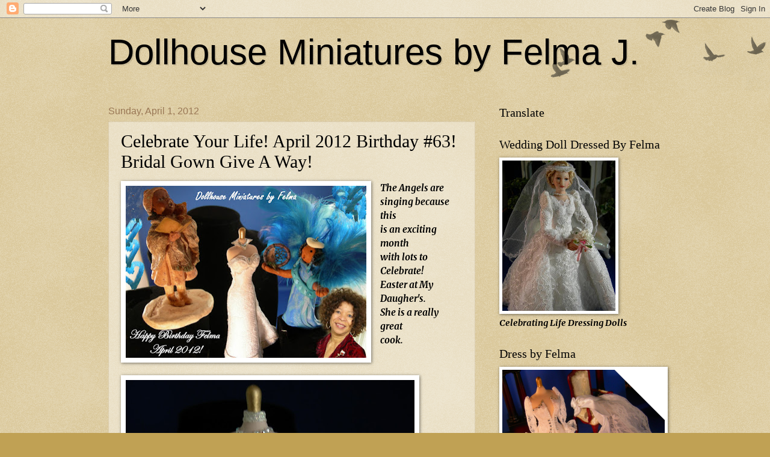

--- FILE ---
content_type: text/html; charset=UTF-8
request_url: https://dollhouseminiaturesbyfelma.blogspot.com/2012/04/celebrate-your-life-april-2012-birthday.html?showComment=1334744912850
body_size: 39122
content:
<!DOCTYPE html>
<html class='v2' dir='ltr' lang='en'>
<head>
<link href='https://www.blogger.com/static/v1/widgets/335934321-css_bundle_v2.css' rel='stylesheet' type='text/css'/>
<meta content='width=1100' name='viewport'/>
<meta content='text/html; charset=UTF-8' http-equiv='Content-Type'/>
<meta content='blogger' name='generator'/>
<link href='https://dollhouseminiaturesbyfelma.blogspot.com/favicon.ico' rel='icon' type='image/x-icon'/>
<link href='http://dollhouseminiaturesbyfelma.blogspot.com/2012/04/celebrate-your-life-april-2012-birthday.html' rel='canonical'/>
<link rel="alternate" type="application/atom+xml" title="Dollhouse Miniatures by Felma J. - Atom" href="https://dollhouseminiaturesbyfelma.blogspot.com/feeds/posts/default" />
<link rel="alternate" type="application/rss+xml" title="Dollhouse Miniatures by Felma J. - RSS" href="https://dollhouseminiaturesbyfelma.blogspot.com/feeds/posts/default?alt=rss" />
<link rel="service.post" type="application/atom+xml" title="Dollhouse Miniatures by Felma J. - Atom" href="https://www.blogger.com/feeds/7522439293714407546/posts/default" />

<link rel="alternate" type="application/atom+xml" title="Dollhouse Miniatures by Felma J. - Atom" href="https://dollhouseminiaturesbyfelma.blogspot.com/feeds/7161826133993148228/comments/default" />
<!--Can't find substitution for tag [blog.ieCssRetrofitLinks]-->
<link href='https://blogger.googleusercontent.com/img/b/R29vZ2xl/AVvXsEg_hDlZ6LNXgXKCO-I88sBZrIb44AIksOZZNVg7b6Bfp1A1F4HlHbih57z1BPpfeigM7eX-aVii748aZtsw-8_efIxaar1kXIStcFQrQBpHcZ5bqXSWe8_A38Q9l0aPZbZbJt_y8MBL6Dro/s400/DSCN0327.JPG' rel='image_src'/>
<meta content='http://dollhouseminiaturesbyfelma.blogspot.com/2012/04/celebrate-your-life-april-2012-birthday.html' property='og:url'/>
<meta content='Celebrate Your Life!  April 2012 Birthday #63!  Bridal Gown Give A Way!' property='og:title'/>
<meta content='&quot;A blog about dollhouse miniatures, grandchildren and surviving breast cancer on my life&#39;s journey to come out of the closet and start living again.&quot;' property='og:description'/>
<meta content='https://blogger.googleusercontent.com/img/b/R29vZ2xl/AVvXsEg_hDlZ6LNXgXKCO-I88sBZrIb44AIksOZZNVg7b6Bfp1A1F4HlHbih57z1BPpfeigM7eX-aVii748aZtsw-8_efIxaar1kXIStcFQrQBpHcZ5bqXSWe8_A38Q9l0aPZbZbJt_y8MBL6Dro/w1200-h630-p-k-no-nu/DSCN0327.JPG' property='og:image'/>
<title>Dollhouse Miniatures by Felma J.: Celebrate Your Life!  April 2012 Birthday #63!  Bridal Gown Give A Way!</title>
<style type='text/css'>@font-face{font-family:'Merriweather';font-style:italic;font-weight:700;font-stretch:100%;font-display:swap;src:url(//fonts.gstatic.com/s/merriweather/v33/u-4B0qyriQwlOrhSvowK_l5-eTxCVx0ZbwLvKH2Gk9hLmp0v5yA-xXPqCzLvPee1XYk_XSf-FmQlV236AvH4ZL_Ean2DTA.woff2)format('woff2');unicode-range:U+0460-052F,U+1C80-1C8A,U+20B4,U+2DE0-2DFF,U+A640-A69F,U+FE2E-FE2F;}@font-face{font-family:'Merriweather';font-style:italic;font-weight:700;font-stretch:100%;font-display:swap;src:url(//fonts.gstatic.com/s/merriweather/v33/u-4B0qyriQwlOrhSvowK_l5-eTxCVx0ZbwLvKH2Gk9hLmp0v5yA-xXPqCzLvPee1XYk_XSf-FmQlV23zAvH4ZL_Ean2DTA.woff2)format('woff2');unicode-range:U+0301,U+0400-045F,U+0490-0491,U+04B0-04B1,U+2116;}@font-face{font-family:'Merriweather';font-style:italic;font-weight:700;font-stretch:100%;font-display:swap;src:url(//fonts.gstatic.com/s/merriweather/v33/u-4B0qyriQwlOrhSvowK_l5-eTxCVx0ZbwLvKH2Gk9hLmp0v5yA-xXPqCzLvPee1XYk_XSf-FmQlV234AvH4ZL_Ean2DTA.woff2)format('woff2');unicode-range:U+0102-0103,U+0110-0111,U+0128-0129,U+0168-0169,U+01A0-01A1,U+01AF-01B0,U+0300-0301,U+0303-0304,U+0308-0309,U+0323,U+0329,U+1EA0-1EF9,U+20AB;}@font-face{font-family:'Merriweather';font-style:italic;font-weight:700;font-stretch:100%;font-display:swap;src:url(//fonts.gstatic.com/s/merriweather/v33/u-4B0qyriQwlOrhSvowK_l5-eTxCVx0ZbwLvKH2Gk9hLmp0v5yA-xXPqCzLvPee1XYk_XSf-FmQlV235AvH4ZL_Ean2DTA.woff2)format('woff2');unicode-range:U+0100-02BA,U+02BD-02C5,U+02C7-02CC,U+02CE-02D7,U+02DD-02FF,U+0304,U+0308,U+0329,U+1D00-1DBF,U+1E00-1E9F,U+1EF2-1EFF,U+2020,U+20A0-20AB,U+20AD-20C0,U+2113,U+2C60-2C7F,U+A720-A7FF;}@font-face{font-family:'Merriweather';font-style:italic;font-weight:700;font-stretch:100%;font-display:swap;src:url(//fonts.gstatic.com/s/merriweather/v33/u-4B0qyriQwlOrhSvowK_l5-eTxCVx0ZbwLvKH2Gk9hLmp0v5yA-xXPqCzLvPee1XYk_XSf-FmQlV233AvH4ZL_Ean0.woff2)format('woff2');unicode-range:U+0000-00FF,U+0131,U+0152-0153,U+02BB-02BC,U+02C6,U+02DA,U+02DC,U+0304,U+0308,U+0329,U+2000-206F,U+20AC,U+2122,U+2191,U+2193,U+2212,U+2215,U+FEFF,U+FFFD;}</style>
<style id='page-skin-1' type='text/css'><!--
/*
-----------------------------------------------
Blogger Template Style
Name:     Watermark
Designer: Josh Peterson
URL:      www.noaesthetic.com
----------------------------------------------- */
/* Variable definitions
====================
<Variable name="keycolor" description="Main Color" type="color" default="#c0a154"/>
<Group description="Page Text" selector="body">
<Variable name="body.font" description="Font" type="font"
default="normal normal 14px Arial, Tahoma, Helvetica, FreeSans, sans-serif"/>
<Variable name="body.text.color" description="Text Color" type="color" default="#333333"/>
</Group>
<Group description="Backgrounds" selector=".main-inner">
<Variable name="body.background.color" description="Outer Background" type="color" default="#c0a154"/>
<Variable name="footer.background.color" description="Footer Background" type="color" default="transparent"/>
</Group>
<Group description="Links" selector=".main-inner">
<Variable name="link.color" description="Link Color" type="color" default="#cc3300"/>
<Variable name="link.visited.color" description="Visited Color" type="color" default="#993322"/>
<Variable name="link.hover.color" description="Hover Color" type="color" default="#ff3300"/>
</Group>
<Group description="Blog Title" selector=".header h1">
<Variable name="header.font" description="Title Font" type="font"
default="normal normal 60px Georgia, Utopia, 'Palatino Linotype', Palatino, serif"/>
<Variable name="header.text.color" description="Title Color" type="color" default="#ffffff" />
</Group>
<Group description="Blog Description" selector=".header .description">
<Variable name="description.text.color" description="Description Color" type="color"
default="#997755" />
</Group>
<Group description="Tabs Text" selector=".tabs-inner .widget li a">
<Variable name="tabs.font" description="Font" type="font"
default="normal normal 20px Georgia, Utopia, 'Palatino Linotype', Palatino, serif"/>
<Variable name="tabs.text.color" description="Text Color" type="color" default="#cc3300"/>
<Variable name="tabs.selected.text.color" description="Selected Color" type="color" default="#000000"/>
</Group>
<Group description="Tabs Background" selector=".tabs-outer .PageList">
<Variable name="tabs.background.color" description="Background Color" type="color" default="transparent"/>
<Variable name="tabs.separator.color" description="Separator Color" type="color" default="#eeddbb"/>
</Group>
<Group description="Date Header" selector="h2.date-header">
<Variable name="date.font" description="Font" type="font"
default="normal normal 16px Arial, Tahoma, Helvetica, FreeSans, sans-serif"/>
<Variable name="date.text.color" description="Text Color" type="color" default="#997755"/>
</Group>
<Group description="Post" selector="h3.post-title, .comments h4">
<Variable name="post.title.font" description="Title Font" type="font"
default="normal normal 30px Georgia, Utopia, 'Palatino Linotype', Palatino, serif"/>
<Variable name="post.background.color" description="Background Color" type="color" default="transparent"/>
<Variable name="post.border.color" description="Border Color" type="color" default="#ccbb99" />
</Group>
<Group description="Post Footer" selector=".post-footer">
<Variable name="post.footer.text.color" description="Text Color" type="color" default="#997755"/>
</Group>
<Group description="Gadgets" selector="h2">
<Variable name="widget.title.font" description="Title Font" type="font"
default="normal normal 20px Georgia, Utopia, 'Palatino Linotype', Palatino, serif"/>
<Variable name="widget.title.text.color" description="Title Color" type="color" default="#000000"/>
<Variable name="widget.alternate.text.color" description="Alternate Color" type="color" default="#777777"/>
</Group>
<Group description="Footer" selector=".footer-inner">
<Variable name="footer.text.color" description="Text Color" type="color" default="#000000"/>
<Variable name="footer.widget.title.text.color" description="Gadget Title Color" type="color" default="#000000"/>
</Group>
<Group description="Footer Links" selector=".footer-inner">
<Variable name="footer.link.color" description="Link Color" type="color" default="#cc3300"/>
<Variable name="footer.link.visited.color" description="Visited Color" type="color" default="#993322"/>
<Variable name="footer.link.hover.color" description="Hover Color" type="color" default="#ff3300"/>
</Group>
<Variable name="body.background" description="Body Background" type="background"
color="#eeddbb" default="$(color) url(//www.blogblog.com/1kt/watermark/body_background_birds.png) repeat scroll top left"/>
<Variable name="body.background.overlay" description="Overlay Background" type="background" color="#eeddbb"
default="transparent url(//www.blogblog.com/1kt/watermark/body_overlay_birds.png) no-repeat scroll top right"/>
<Variable name="body.background.overlay.height" description="Overlay Background Height" type="length" default="121px"/>
<Variable name="tabs.background.inner" description="Tabs Background Inner" type="url" default="none"/>
<Variable name="tabs.background.outer" description="Tabs Background Outer" type="url" default="none"/>
<Variable name="tabs.border.size" description="Tabs Border Size" type="length" default="0"/>
<Variable name="tabs.shadow.spread" description="Tabs Shadow Spread" type="length" default="0"/>
<Variable name="main.padding.top" description="Main Padding Top" type="length" default="30px"/>
<Variable name="main.cap.height" description="Main Cap Height" type="length" default="0"/>
<Variable name="main.cap.image" description="Main Cap Image" type="url" default="none"/>
<Variable name="main.cap.overlay" description="Main Cap Overlay" type="url" default="none"/>
<Variable name="main.background" description="Main Background" type="background"
default="transparent none no-repeat scroll top left"/>
<Variable name="post.background.url" description="Post Background URL" type="url"
default="url(//www.blogblog.com/1kt/watermark/post_background_birds.png)"/>
<Variable name="post.border.size" description="Post Border Size" type="length" default="1px"/>
<Variable name="post.border.style" description="Post Border Style" type="string" default="dotted"/>
<Variable name="post.shadow.spread" description="Post Shadow Spread" type="length" default="0"/>
<Variable name="footer.background" description="Footer Background" type="background"
color="#330000" default="$(color) url(//www.blogblog.com/1kt/watermark/body_background_navigator.png) repeat scroll top left"/>
<Variable name="mobile.background.overlay" description="Mobile Background Overlay" type="string"
default="transparent none repeat scroll top left"/>
<Variable name="startSide" description="Side where text starts in blog language" type="automatic" default="left"/>
<Variable name="endSide" description="Side where text ends in blog language" type="automatic" default="right"/>
*/
/* Use this with templates/1ktemplate-*.html */
/* Content
----------------------------------------------- */
body, .body-fauxcolumn-outer {
font: italic bold 16px Merriweather;
color: #000000;
background: #c0a154 url(//www.blogblog.com/1kt/watermark/body_background_birds.png) repeat scroll top left;
}
html body .content-outer {
min-width: 0;
max-width: 100%;
width: 100%;
}
.content-outer {
font-size: 92%;
}
a:link {
text-decoration:none;
color: #cc3300;
}
a:visited {
text-decoration:none;
color: #993322;
}
a:hover {
text-decoration:underline;
color: #ff3300;
}
.body-fauxcolumns .cap-top {
margin-top: 30px;
background: transparent url(//www.blogblog.com/1kt/watermark/body_overlay_birds.png) no-repeat scroll top right;
height: 121px;
}
.content-inner {
padding: 0;
}
/* Header
----------------------------------------------- */
.header-inner .Header .titlewrapper,
.header-inner .Header .descriptionwrapper {
padding-left: 20px;
padding-right: 20px;
}
.Header h1 {
font: normal normal 60px Impact, sans-serif;
color: #000000;
text-shadow: 2px 2px rgba(0, 0, 0, .1);
}
.Header h1 a {
color: #000000;
}
.Header .description {
font-size: 140%;
color: #000000;
}
/* Tabs
----------------------------------------------- */
.tabs-inner .section {
margin: 0 20px;
}
.tabs-inner .PageList, .tabs-inner .LinkList, .tabs-inner .Labels {
margin-left: -11px;
margin-right: -11px;
background-color: transparent;
border-top: 0 solid #ffffff;
border-bottom: 0 solid #ffffff;
-moz-box-shadow: 0 0 0 rgba(0, 0, 0, .3);
-webkit-box-shadow: 0 0 0 rgba(0, 0, 0, .3);
-goog-ms-box-shadow: 0 0 0 rgba(0, 0, 0, .3);
box-shadow: 0 0 0 rgba(0, 0, 0, .3);
}
.tabs-inner .PageList .widget-content,
.tabs-inner .LinkList .widget-content,
.tabs-inner .Labels .widget-content {
margin: -3px -11px;
background: transparent none  no-repeat scroll right;
}
.tabs-inner .widget ul {
padding: 2px 25px;
max-height: 34px;
background: transparent none no-repeat scroll left;
}
.tabs-inner .widget li {
border: none;
}
.tabs-inner .widget li a {
display: inline-block;
padding: .25em 1em;
font: normal normal 20px Georgia, Utopia, 'Palatino Linotype', Palatino, serif;
color: #cc3300;
border-right: 1px solid #eeddbb;
}
.tabs-inner .widget li:first-child a {
border-left: 1px solid #eeddbb;
}
.tabs-inner .widget li.selected a, .tabs-inner .widget li a:hover {
color: #000000;
}
/* Headings
----------------------------------------------- */
h2 {
font: normal normal 20px Georgia, Utopia, 'Palatino Linotype', Palatino, serif;
color: #000000;
margin: 0 0 .5em;
}
h2.date-header {
font: normal normal 16px Impact, sans-serif;
color: #997755;
}
/* Main
----------------------------------------------- */
.main-inner .column-center-inner,
.main-inner .column-left-inner,
.main-inner .column-right-inner {
padding: 0 5px;
}
.main-outer {
margin-top: 0;
background: transparent none no-repeat scroll top left;
}
.main-inner {
padding-top: 30px;
}
.main-cap-top {
position: relative;
}
.main-cap-top .cap-right {
position: absolute;
height: 0;
width: 100%;
bottom: 0;
background: transparent none repeat-x scroll bottom center;
}
.main-cap-top .cap-left {
position: absolute;
height: 245px;
width: 280px;
right: 0;
bottom: 0;
background: transparent none no-repeat scroll bottom left;
}
/* Posts
----------------------------------------------- */
.post-outer {
padding: 15px 20px;
margin: 0 0 25px;
background: transparent url(//www.blogblog.com/1kt/watermark/post_background_birds.png) repeat scroll top left;
_background-image: none;
border: dotted 1px #ccbb99;
-moz-box-shadow: 0 0 0 rgba(0, 0, 0, .1);
-webkit-box-shadow: 0 0 0 rgba(0, 0, 0, .1);
-goog-ms-box-shadow: 0 0 0 rgba(0, 0, 0, .1);
box-shadow: 0 0 0 rgba(0, 0, 0, .1);
}
h3.post-title {
font: normal normal 30px Georgia, Utopia, 'Palatino Linotype', Palatino, serif;
margin: 0;
}
.comments h4 {
font: normal normal 30px Georgia, Utopia, 'Palatino Linotype', Palatino, serif;
margin: 1em 0 0;
}
.post-body {
font-size: 105%;
line-height: 1.5;
position: relative;
}
.post-header {
margin: 0 0 1em;
color: #997755;
}
.post-footer {
margin: 10px 0 0;
padding: 10px 0 0;
color: #997755;
border-top: dashed 1px #777777;
}
#blog-pager {
font-size: 140%
}
#comments .comment-author {
padding-top: 1.5em;
border-top: dashed 1px #777777;
background-position: 0 1.5em;
}
#comments .comment-author:first-child {
padding-top: 0;
border-top: none;
}
.avatar-image-container {
margin: .2em 0 0;
}
/* Comments
----------------------------------------------- */
.comments .comments-content .icon.blog-author {
background-repeat: no-repeat;
background-image: url([data-uri]);
}
.comments .comments-content .loadmore a {
border-top: 1px solid #777777;
border-bottom: 1px solid #777777;
}
.comments .continue {
border-top: 2px solid #777777;
}
/* Widgets
----------------------------------------------- */
.widget ul, .widget #ArchiveList ul.flat {
padding: 0;
list-style: none;
}
.widget ul li, .widget #ArchiveList ul.flat li {
padding: .35em 0;
text-indent: 0;
border-top: dashed 1px #777777;
}
.widget ul li:first-child, .widget #ArchiveList ul.flat li:first-child {
border-top: none;
}
.widget .post-body ul {
list-style: disc;
}
.widget .post-body ul li {
border: none;
}
.widget .zippy {
color: #777777;
}
.post-body img, .post-body .tr-caption-container, .Profile img, .Image img,
.BlogList .item-thumbnail img {
padding: 5px;
background: #fff;
-moz-box-shadow: 1px 1px 5px rgba(0, 0, 0, .5);
-webkit-box-shadow: 1px 1px 5px rgba(0, 0, 0, .5);
-goog-ms-box-shadow: 1px 1px 5px rgba(0, 0, 0, .5);
box-shadow: 1px 1px 5px rgba(0, 0, 0, .5);
}
.post-body img, .post-body .tr-caption-container {
padding: 8px;
}
.post-body .tr-caption-container {
color: #333333;
}
.post-body .tr-caption-container img {
padding: 0;
background: transparent;
border: none;
-moz-box-shadow: 0 0 0 rgba(0, 0, 0, .1);
-webkit-box-shadow: 0 0 0 rgba(0, 0, 0, .1);
-goog-ms-box-shadow: 0 0 0 rgba(0, 0, 0, .1);
box-shadow: 0 0 0 rgba(0, 0, 0, .1);
}
/* Footer
----------------------------------------------- */
.footer-outer {
color:#ccbb99;
background: #330000 url(//www.blogblog.com/1kt/watermark/body_background_navigator.png) repeat scroll top left;
}
.footer-outer a {
color: #ff7755;
}
.footer-outer a:visited {
color: #dd5533;
}
.footer-outer a:hover {
color: #ff9977;
}
.footer-outer .widget h2 {
color: #eeddbb;
}
/* Mobile
----------------------------------------------- */
body.mobile  {
background-size: 100% auto;
}
.mobile .body-fauxcolumn-outer {
background: transparent none repeat scroll top left;
}
html .mobile .mobile-date-outer {
border-bottom: none;
background: transparent url(//www.blogblog.com/1kt/watermark/post_background_birds.png) repeat scroll top left;
_background-image: none;
margin-bottom: 10px;
}
.mobile .main-cap-top {
z-index: -1;
}
.mobile .content-outer {
font-size: 100%;
}
.mobile .post-outer {
padding: 10px;
}
.mobile .main-cap-top .cap-left {
background: transparent none no-repeat scroll bottom left;
}
.mobile .body-fauxcolumns .cap-top {
margin: 0;
}
.mobile-link-button {
background: transparent url(//www.blogblog.com/1kt/watermark/post_background_birds.png) repeat scroll top left;
}
.mobile-link-button a:link, .mobile-link-button a:visited {
color: #cc3300;
}
.mobile-index-date .date-header {
color: #997755;
}
.mobile-index-contents {
color: #000000;
}
.mobile .tabs-inner .section {
margin: 0;
}
.mobile .tabs-inner .PageList {
margin-left: 0;
margin-right: 0;
}
.mobile .tabs-inner .PageList .widget-content {
margin: 0;
color: #000000;
background: transparent url(//www.blogblog.com/1kt/watermark/post_background_birds.png) repeat scroll top left;
}
.mobile .tabs-inner .PageList .widget-content .pagelist-arrow {
border-left: 1px solid #eeddbb;
}

--></style>
<style id='template-skin-1' type='text/css'><!--
body {
min-width: 960px;
}
.content-outer, .content-fauxcolumn-outer, .region-inner {
min-width: 960px;
max-width: 960px;
_width: 960px;
}
.main-inner .columns {
padding-left: 0;
padding-right: 310px;
}
.main-inner .fauxcolumn-center-outer {
left: 0;
right: 310px;
/* IE6 does not respect left and right together */
_width: expression(this.parentNode.offsetWidth -
parseInt("0") -
parseInt("310px") + 'px');
}
.main-inner .fauxcolumn-left-outer {
width: 0;
}
.main-inner .fauxcolumn-right-outer {
width: 310px;
}
.main-inner .column-left-outer {
width: 0;
right: 100%;
margin-left: -0;
}
.main-inner .column-right-outer {
width: 310px;
margin-right: -310px;
}
#layout {
min-width: 0;
}
#layout .content-outer {
min-width: 0;
width: 800px;
}
#layout .region-inner {
min-width: 0;
width: auto;
}
body#layout div.add_widget {
padding: 8px;
}
body#layout div.add_widget a {
margin-left: 32px;
}
--></style>
<link href='https://www.blogger.com/dyn-css/authorization.css?targetBlogID=7522439293714407546&amp;zx=ae63a56b-1b76-4fc7-9b45-c712834c4b49' media='none' onload='if(media!=&#39;all&#39;)media=&#39;all&#39;' rel='stylesheet'/><noscript><link href='https://www.blogger.com/dyn-css/authorization.css?targetBlogID=7522439293714407546&amp;zx=ae63a56b-1b76-4fc7-9b45-c712834c4b49' rel='stylesheet'/></noscript>
<meta name='google-adsense-platform-account' content='ca-host-pub-1556223355139109'/>
<meta name='google-adsense-platform-domain' content='blogspot.com'/>

</head>
<body class='loading'>
<div class='navbar section' id='navbar' name='Navbar'><div class='widget Navbar' data-version='1' id='Navbar1'><script type="text/javascript">
    function setAttributeOnload(object, attribute, val) {
      if(window.addEventListener) {
        window.addEventListener('load',
          function(){ object[attribute] = val; }, false);
      } else {
        window.attachEvent('onload', function(){ object[attribute] = val; });
      }
    }
  </script>
<div id="navbar-iframe-container"></div>
<script type="text/javascript" src="https://apis.google.com/js/platform.js"></script>
<script type="text/javascript">
      gapi.load("gapi.iframes:gapi.iframes.style.bubble", function() {
        if (gapi.iframes && gapi.iframes.getContext) {
          gapi.iframes.getContext().openChild({
              url: 'https://www.blogger.com/navbar/7522439293714407546?po\x3d7161826133993148228\x26origin\x3dhttps://dollhouseminiaturesbyfelma.blogspot.com',
              where: document.getElementById("navbar-iframe-container"),
              id: "navbar-iframe"
          });
        }
      });
    </script><script type="text/javascript">
(function() {
var script = document.createElement('script');
script.type = 'text/javascript';
script.src = '//pagead2.googlesyndication.com/pagead/js/google_top_exp.js';
var head = document.getElementsByTagName('head')[0];
if (head) {
head.appendChild(script);
}})();
</script>
</div></div>
<div class='body-fauxcolumns'>
<div class='fauxcolumn-outer body-fauxcolumn-outer'>
<div class='cap-top'>
<div class='cap-left'></div>
<div class='cap-right'></div>
</div>
<div class='fauxborder-left'>
<div class='fauxborder-right'></div>
<div class='fauxcolumn-inner'>
</div>
</div>
<div class='cap-bottom'>
<div class='cap-left'></div>
<div class='cap-right'></div>
</div>
</div>
</div>
<div class='content'>
<div class='content-fauxcolumns'>
<div class='fauxcolumn-outer content-fauxcolumn-outer'>
<div class='cap-top'>
<div class='cap-left'></div>
<div class='cap-right'></div>
</div>
<div class='fauxborder-left'>
<div class='fauxborder-right'></div>
<div class='fauxcolumn-inner'>
</div>
</div>
<div class='cap-bottom'>
<div class='cap-left'></div>
<div class='cap-right'></div>
</div>
</div>
</div>
<div class='content-outer'>
<div class='content-cap-top cap-top'>
<div class='cap-left'></div>
<div class='cap-right'></div>
</div>
<div class='fauxborder-left content-fauxborder-left'>
<div class='fauxborder-right content-fauxborder-right'></div>
<div class='content-inner'>
<header>
<div class='header-outer'>
<div class='header-cap-top cap-top'>
<div class='cap-left'></div>
<div class='cap-right'></div>
</div>
<div class='fauxborder-left header-fauxborder-left'>
<div class='fauxborder-right header-fauxborder-right'></div>
<div class='region-inner header-inner'>
<div class='header section' id='header' name='Header'><div class='widget Header' data-version='1' id='Header1'>
<div id='header-inner'>
<div class='titlewrapper'>
<h1 class='title'>
<a href='https://dollhouseminiaturesbyfelma.blogspot.com/'>
Dollhouse Miniatures by Felma J.
</a>
</h1>
</div>
<div class='descriptionwrapper'>
<p class='description'><span>
</span></p>
</div>
</div>
</div></div>
</div>
</div>
<div class='header-cap-bottom cap-bottom'>
<div class='cap-left'></div>
<div class='cap-right'></div>
</div>
</div>
</header>
<div class='tabs-outer'>
<div class='tabs-cap-top cap-top'>
<div class='cap-left'></div>
<div class='cap-right'></div>
</div>
<div class='fauxborder-left tabs-fauxborder-left'>
<div class='fauxborder-right tabs-fauxborder-right'></div>
<div class='region-inner tabs-inner'>
<div class='tabs no-items section' id='crosscol' name='Cross-Column'></div>
<div class='tabs no-items section' id='crosscol-overflow' name='Cross-Column 2'></div>
</div>
</div>
<div class='tabs-cap-bottom cap-bottom'>
<div class='cap-left'></div>
<div class='cap-right'></div>
</div>
</div>
<div class='main-outer'>
<div class='main-cap-top cap-top'>
<div class='cap-left'></div>
<div class='cap-right'></div>
</div>
<div class='fauxborder-left main-fauxborder-left'>
<div class='fauxborder-right main-fauxborder-right'></div>
<div class='region-inner main-inner'>
<div class='columns fauxcolumns'>
<div class='fauxcolumn-outer fauxcolumn-center-outer'>
<div class='cap-top'>
<div class='cap-left'></div>
<div class='cap-right'></div>
</div>
<div class='fauxborder-left'>
<div class='fauxborder-right'></div>
<div class='fauxcolumn-inner'>
</div>
</div>
<div class='cap-bottom'>
<div class='cap-left'></div>
<div class='cap-right'></div>
</div>
</div>
<div class='fauxcolumn-outer fauxcolumn-left-outer'>
<div class='cap-top'>
<div class='cap-left'></div>
<div class='cap-right'></div>
</div>
<div class='fauxborder-left'>
<div class='fauxborder-right'></div>
<div class='fauxcolumn-inner'>
</div>
</div>
<div class='cap-bottom'>
<div class='cap-left'></div>
<div class='cap-right'></div>
</div>
</div>
<div class='fauxcolumn-outer fauxcolumn-right-outer'>
<div class='cap-top'>
<div class='cap-left'></div>
<div class='cap-right'></div>
</div>
<div class='fauxborder-left'>
<div class='fauxborder-right'></div>
<div class='fauxcolumn-inner'>
</div>
</div>
<div class='cap-bottom'>
<div class='cap-left'></div>
<div class='cap-right'></div>
</div>
</div>
<!-- corrects IE6 width calculation -->
<div class='columns-inner'>
<div class='column-center-outer'>
<div class='column-center-inner'>
<div class='main section' id='main' name='Main'><div class='widget Blog' data-version='1' id='Blog1'>
<div class='blog-posts hfeed'>

          <div class="date-outer">
        
<h2 class='date-header'><span>Sunday, April 1, 2012</span></h2>

          <div class="date-posts">
        
<div class='post-outer'>
<div class='post hentry uncustomized-post-template' itemprop='blogPost' itemscope='itemscope' itemtype='http://schema.org/BlogPosting'>
<meta content='https://blogger.googleusercontent.com/img/b/R29vZ2xl/AVvXsEg_hDlZ6LNXgXKCO-I88sBZrIb44AIksOZZNVg7b6Bfp1A1F4HlHbih57z1BPpfeigM7eX-aVii748aZtsw-8_efIxaar1kXIStcFQrQBpHcZ5bqXSWe8_A38Q9l0aPZbZbJt_y8MBL6Dro/s400/DSCN0327.JPG' itemprop='image_url'/>
<meta content='7522439293714407546' itemprop='blogId'/>
<meta content='7161826133993148228' itemprop='postId'/>
<a name='7161826133993148228'></a>
<h3 class='post-title entry-title' itemprop='name'>
Celebrate Your Life!  April 2012 Birthday #63!  Bridal Gown Give A Way!
</h3>
<div class='post-header'>
<div class='post-header-line-1'></div>
</div>
<div class='post-body entry-content' id='post-body-7161826133993148228' itemprop='description articleBody'>
<div class="separator" style="clear: both; text-align: center;">
</div>
<div class="separator" style="clear: both; text-align: center;">
<a href="https://blogger.googleusercontent.com/img/b/R29vZ2xl/AVvXsEg_hDlZ6LNXgXKCO-I88sBZrIb44AIksOZZNVg7b6Bfp1A1F4HlHbih57z1BPpfeigM7eX-aVii748aZtsw-8_efIxaar1kXIStcFQrQBpHcZ5bqXSWe8_A38Q9l0aPZbZbJt_y8MBL6Dro/s1600/DSCN0327.JPG" imageanchor="1" style="clear: left; cssfloat: left; float: left; margin-bottom: 1em; margin-right: 1em;"><img border="0" height="286px" qda="true" src="https://blogger.googleusercontent.com/img/b/R29vZ2xl/AVvXsEg_hDlZ6LNXgXKCO-I88sBZrIb44AIksOZZNVg7b6Bfp1A1F4HlHbih57z1BPpfeigM7eX-aVii748aZtsw-8_efIxaar1kXIStcFQrQBpHcZ5bqXSWe8_A38Q9l0aPZbZbJt_y8MBL6Dro/s400/DSCN0327.JPG" width="400px" /></a></div>
The Angels are singing because this<br />
is an exciting month<br />
with lots to Celebrate!<br />
Easter at My Daugher's.<br />
She is a really great <br />
cook.&#65279; <br />
&#65279; <br />
&#65279; <br />
<table cellpadding="0" cellspacing="0" class="tr-caption-container" style="float: left; margin-right: 1em; text-align: left;"><tbody>
<tr><td style="text-align: center;"><a href="https://blogger.googleusercontent.com/img/b/R29vZ2xl/AVvXsEjYy8jv6iRTm0Uxg6801gQmr0-NFcVSRBMYICaPTb5aL-bNCHTejS4hZyqyiWkGBqBsByrB789DqrfJFvugbFHeiMzKONsTrh7BPQiyfoN4vAie8zfTDcXQvCR17FrkNsyBOHLhbNUHfjQU/s1600/DSCN0281.JPG" imageanchor="1" style="clear: left; cssfloat: left; margin-bottom: 1em; margin-left: auto; margin-right: auto;"><img border="0" dea="true" height="640px" src="https://blogger.googleusercontent.com/img/b/R29vZ2xl/AVvXsEjYy8jv6iRTm0Uxg6801gQmr0-NFcVSRBMYICaPTb5aL-bNCHTejS4hZyqyiWkGBqBsByrB789DqrfJFvugbFHeiMzKONsTrh7BPQiyfoN4vAie8zfTDcXQvCR17FrkNsyBOHLhbNUHfjQU/s640/DSCN0281.JPG" width="480px" /></a></td></tr>
<tr><td class="tr-caption" style="text-align: center;">Someone is going to win this gorgeous Bridal Gown!&nbsp; Will it be you?</td></tr>
</tbody></table>
&#65279; &#65279; &#65279; <br />
<div style="border-bottom: medium none; border-left: medium none; border-right: medium none; border-top: medium none;">
&nbsp; </div>
<div class="separator" style="border-bottom: medium none; border-left: medium none; border-right: medium none; border-top: medium none; clear: both; text-align: center;">
<a href="https://blogger.googleusercontent.com/img/b/R29vZ2xl/AVvXsEjdWqD8-abMSe9lF8e6O4NPwE9sLnDjlrc5pW3fKOuXPbBd7nBX5a4A0ZRbR6yMzjdtu7uU1sx4okWx0Dvfo2P_Ua2fYVCUJAE2-GmEe9vyTRCprn2opeOtjcaeqRUaJhdKleY1W7n3F0Vi/s1600/DSCN0312.JPG" imageanchor="1" style="clear: right; cssfloat: right; float: right; margin-bottom: 1em; margin-left: 1em;"><img border="0" dea="true" height="150px" src="https://blogger.googleusercontent.com/img/b/R29vZ2xl/AVvXsEjdWqD8-abMSe9lF8e6O4NPwE9sLnDjlrc5pW3fKOuXPbBd7nBX5a4A0ZRbR6yMzjdtu7uU1sx4okWx0Dvfo2P_Ua2fYVCUJAE2-GmEe9vyTRCprn2opeOtjcaeqRUaJhdKleY1W7n3F0Vi/s200/DSCN0312.JPG" width="200px" /></a><strong><span style="font-size: large;">Happy Birthday Felma!</span></strong>&nbsp; <span style="font-size: large;">The Good the Bad and&nbsp;the Ugly will be the topic of my posts&nbsp;during my birthday&nbsp;month. I will post about all three.&nbsp; The good is that I am enjoying life&nbsp;and celebrating life&nbsp;to<strong>&nbsp;<u>my</u></strong> fullest.&nbsp;&nbsp;&nbsp;At 63, I feel better than I&nbsp;imagined I would and I even look better than I thought I could.&nbsp; Being a cancer survivor has perks.&nbsp; The other day I went to Nordstrom&nbsp;to get fitted for my&nbsp;free (please check with your insurance) breast cancer&nbsp;bras and&nbsp;looked so good to my husband that he&nbsp;took pictures.&nbsp;&nbsp;My "girls" are sitting up quite&nbsp;nicely.&nbsp; My words for the evening, "Don't keep your hands to yourself."&nbsp; Who knew that I would come out of the closet last year and start Celebrating Life and make it a lifetime goal to&nbsp;live the best life I&nbsp;can with all the ailments I have?&nbsp; It has been fun.&nbsp; I am so thankful to all of you who played a song to get me started and&nbsp;keep me going.&nbsp; God,&nbsp;I thank you most of all.&nbsp;</span></div>
<div class="separator" style="border-bottom: medium none; border-left: medium none; border-right: medium none; border-top: medium none; clear: both; text-align: center;">
<br /></div>
<div class="separator" style="border-bottom: medium none; border-left: medium none; border-right: medium none; border-top: medium none; clear: both; text-align: center;">
<span style="font-size: large;">&nbsp;</span><span style="font-size: large;"><strong>What About The Give-A-Way?</strong></span></div>
<div class="separator" style="border-bottom: medium none; border-left: medium none; border-right: medium none; border-top: medium none; clear: both; text-align: center;">
<strong><span style="font-size: large;">How about having a chance to&nbsp;win it?&nbsp; It is so very&nbsp;easy to win the gorgeous Bridal Gown in the picture above.&nbsp; It is one of my best and signed by me.&nbsp; All you have to do&nbsp;is be a follower of my blog, leave&nbsp;a positive inspirational&nbsp;comment, for example, "Happy Birthday," and&nbsp;your comment&nbsp;will be&nbsp;placed into a hat.&nbsp; On Monday, April 30, 2012, my 2&nbsp;year old grandson will draw the winning&nbsp;comment.&nbsp; I will post the comment of the&nbsp;winner during the first week of May 2012.&nbsp;&nbsp;Comments must be received by 12:00 Noon Pacific Standard Time on Sunday April 29, 2012.&nbsp;</span></strong></div>
<div class="separator" style="border-bottom: medium none; border-left: medium none; border-right: medium none; border-top: medium none; clear: both; text-align: center;">
<br /></div>
<div class="separator" style="border-bottom: medium none; border-left: medium none; border-right: medium none; border-top: medium none; clear: both; text-align: center;">
<strong><span style="font-size: large;">Time to go Celebrate!&nbsp; </span></strong></div>
<div class="separator" style="border-bottom: medium none; border-left: medium none; border-right: medium none; border-top: medium none; clear: both; text-align: center;">
<br /></div>
<div class="separator" style="border-bottom: medium none; border-left: medium none; border-right: medium none; border-top: medium none; clear: both; text-align: center;">
<span style="font-size: large;">Before I go I must say thanks to all of you for reading and following my blog.&nbsp; Enjoy this month and every month to the fullest.&nbsp;&nbsp;Thank you for the e-mails and much appreciated comments.&nbsp; I love you.&nbsp; Love and hugs to all.&nbsp;&nbsp;</span></div>
<div style='clear: both;'></div>
</div>
<div class='post-footer'>
<div class='post-footer-line post-footer-line-1'>
<span class='post-author vcard'>
Posted by
<span class='fn' itemprop='author' itemscope='itemscope' itemtype='http://schema.org/Person'>
<meta content='https://www.blogger.com/profile/13458951618441950474' itemprop='url'/>
<a class='g-profile' href='https://www.blogger.com/profile/13458951618441950474' rel='author' title='author profile'>
<span itemprop='name'>My Journey To Celebrating Life</span>
</a>
</span>
</span>
<span class='post-timestamp'>
at
<meta content='http://dollhouseminiaturesbyfelma.blogspot.com/2012/04/celebrate-your-life-april-2012-birthday.html' itemprop='url'/>
<a class='timestamp-link' href='https://dollhouseminiaturesbyfelma.blogspot.com/2012/04/celebrate-your-life-april-2012-birthday.html' rel='bookmark' title='permanent link'><abbr class='published' itemprop='datePublished' title='2012-04-01T22:50:00-07:00'>10:50&#8239;PM</abbr></a>
</span>
<span class='post-comment-link'>
</span>
<span class='post-icons'>
<span class='item-action'>
<a href='https://www.blogger.com/email-post/7522439293714407546/7161826133993148228' title='Email Post'>
<img alt='' class='icon-action' height='13' src='https://resources.blogblog.com/img/icon18_email.gif' width='18'/>
</a>
</span>
<span class='item-control blog-admin pid-1601677102'>
<a href='https://www.blogger.com/post-edit.g?blogID=7522439293714407546&postID=7161826133993148228&from=pencil' title='Edit Post'>
<img alt='' class='icon-action' height='18' src='https://resources.blogblog.com/img/icon18_edit_allbkg.gif' width='18'/>
</a>
</span>
</span>
<div class='post-share-buttons goog-inline-block'>
</div>
</div>
<div class='post-footer-line post-footer-line-2'>
<span class='post-labels'>
</span>
</div>
<div class='post-footer-line post-footer-line-3'>
<span class='post-location'>
</span>
</div>
</div>
</div>
<div class='comments' id='comments'>
<a name='comments'></a>
<h4>62 comments:</h4>
<div id='Blog1_comments-block-wrapper'>
<dl class='avatar-comment-indent' id='comments-block'>
<dt class='comment-author ' id='c3468318686559144124'>
<a name='c3468318686559144124'></a>
<div class="avatar-image-container vcard"><span dir="ltr"><a href="https://www.blogger.com/profile/11546452831822041299" target="" rel="nofollow" onclick="" class="avatar-hovercard" id="av-3468318686559144124-11546452831822041299"><img src="https://resources.blogblog.com/img/blank.gif" width="35" height="35" class="delayLoad" style="display: none;" longdesc="//blogger.googleusercontent.com/img/b/R29vZ2xl/AVvXsEg9abMy5sJoMl2zMlzObeHVu81RVQTHBxT1vrhQgVH6d0Tj9EEhmgOAqYDa8Cs8cycazLcv75bs_TETRazynn1SPha1Ox-qhDcHhV5SaEC95yoysK1f6TJUpUzzGtE5Q5U/s45-c/fotoperfil.jpg" alt="" title="carmen">

<noscript><img src="//blogger.googleusercontent.com/img/b/R29vZ2xl/AVvXsEg9abMy5sJoMl2zMlzObeHVu81RVQTHBxT1vrhQgVH6d0Tj9EEhmgOAqYDa8Cs8cycazLcv75bs_TETRazynn1SPha1Ox-qhDcHhV5SaEC95yoysK1f6TJUpUzzGtE5Q5U/s45-c/fotoperfil.jpg" width="35" height="35" class="photo" alt=""></noscript></a></span></div>
<a href='https://www.blogger.com/profile/11546452831822041299' rel='nofollow'>carmen</a>
said...
</dt>
<dd class='comment-body' id='Blog1_cmt-3468318686559144124'>
<p>
no sabes como te entiendo!!!! puedo participar? voy a subirlo más tarde a mi blog, que tambien sortea por mi cumpleaños, si quieres unirte está acabando el plazo...
</p>
</dd>
<dd class='comment-footer'>
<span class='comment-timestamp'>
<a href='https://dollhouseminiaturesbyfelma.blogspot.com/2012/04/celebrate-your-life-april-2012-birthday.html?showComment=1333350045282#c3468318686559144124' title='comment permalink'>
Monday, April 02, 2012 12:00:00 AM
</a>
<span class='item-control blog-admin pid-1457636406'>
<a class='comment-delete' href='https://www.blogger.com/comment/delete/7522439293714407546/3468318686559144124' title='Delete Comment'>
<img src='https://resources.blogblog.com/img/icon_delete13.gif'/>
</a>
</span>
</span>
</dd>
<dt class='comment-author ' id='c3939088032154517678'>
<a name='c3939088032154517678'></a>
<div class="avatar-image-container vcard"><span dir="ltr"><a href="https://www.blogger.com/profile/03121137317566476061" target="" rel="nofollow" onclick="" class="avatar-hovercard" id="av-3939088032154517678-03121137317566476061"><img src="https://resources.blogblog.com/img/blank.gif" width="35" height="35" class="delayLoad" style="display: none;" longdesc="//blogger.googleusercontent.com/img/b/R29vZ2xl/AVvXsEhYwXtzZSx60S-m84A1-KnoRNZBC4xdKPAp6LzTYKyRVsOWYItTZt05dsdMQdaJvl-V_DIOhKlafyaNnlMV0zy1aMDQo0YX17dq9EqZKYV2xKfdhLfRss5916CCvNExSQ/s45-c/castle.jpg" alt="" title="Drora&amp;#39;s minimundo">

<noscript><img src="//blogger.googleusercontent.com/img/b/R29vZ2xl/AVvXsEhYwXtzZSx60S-m84A1-KnoRNZBC4xdKPAp6LzTYKyRVsOWYItTZt05dsdMQdaJvl-V_DIOhKlafyaNnlMV0zy1aMDQo0YX17dq9EqZKYV2xKfdhLfRss5916CCvNExSQ/s45-c/castle.jpg" width="35" height="35" class="photo" alt=""></noscript></a></span></div>
<a href='https://www.blogger.com/profile/03121137317566476061' rel='nofollow'>Drora&#39;s minimundo</a>
said...
</dt>
<dd class='comment-body' id='Blog1_cmt-3939088032154517678'>
<p>
It&#39;s a Gorgeous Bridal gown indeed! Stunning work! Please include me in your draw. <br />I too, have a giveaway, just a small one, to celebrate spring.  You are invited to check it in my blog and see if you want to participate in the draw. <br />You deserve to enjoy each moment and it&#39;s good you do so. The children are adorable.<br /><br />Thanks and a hug, Drora
</p>
</dd>
<dd class='comment-footer'>
<span class='comment-timestamp'>
<a href='https://dollhouseminiaturesbyfelma.blogspot.com/2012/04/celebrate-your-life-april-2012-birthday.html?showComment=1333364504443#c3939088032154517678' title='comment permalink'>
Monday, April 02, 2012 4:01:00 AM
</a>
<span class='item-control blog-admin pid-460197716'>
<a class='comment-delete' href='https://www.blogger.com/comment/delete/7522439293714407546/3939088032154517678' title='Delete Comment'>
<img src='https://resources.blogblog.com/img/icon_delete13.gif'/>
</a>
</span>
</span>
</dd>
<dt class='comment-author ' id='c4594053482791508730'>
<a name='c4594053482791508730'></a>
<div class="avatar-image-container vcard"><span dir="ltr"><a href="https://www.blogger.com/profile/09817357161037165744" target="" rel="nofollow" onclick="" class="avatar-hovercard" id="av-4594053482791508730-09817357161037165744"><img src="https://resources.blogblog.com/img/blank.gif" width="35" height="35" class="delayLoad" style="display: none;" longdesc="//blogger.googleusercontent.com/img/b/R29vZ2xl/AVvXsEjUw9OOoaP044AXrwUV0zBFu1V3AR7QcRU_LazpTEhaU5ITvopWbkmSCd4Qe3_Fmf-15A_tqqGcFTQjQbjoqwz4eNpAySEuu3eP8GKRpHFxBecMe3yugfal0vdl1tNsoVk/s45-c/foto+blog.jpg" alt="" title="B&aacute;rbara                                                            ">

<noscript><img src="//blogger.googleusercontent.com/img/b/R29vZ2xl/AVvXsEjUw9OOoaP044AXrwUV0zBFu1V3AR7QcRU_LazpTEhaU5ITvopWbkmSCd4Qe3_Fmf-15A_tqqGcFTQjQbjoqwz4eNpAySEuu3eP8GKRpHFxBecMe3yugfal0vdl1tNsoVk/s45-c/foto+blog.jpg" width="35" height="35" class="photo" alt=""></noscript></a></span></div>
<a href='https://www.blogger.com/profile/09817357161037165744' rel='nofollow'>Bárbara                                                            </a>
said...
</dt>
<dd class='comment-body' id='Blog1_cmt-4594053482791508730'>
<p>
be-lli-si-mo!!!! Me gustaria participar de tu sorteo, saludos !! :)
</p>
</dd>
<dd class='comment-footer'>
<span class='comment-timestamp'>
<a href='https://dollhouseminiaturesbyfelma.blogspot.com/2012/04/celebrate-your-life-april-2012-birthday.html?showComment=1333368356615#c4594053482791508730' title='comment permalink'>
Monday, April 02, 2012 5:05:00 AM
</a>
<span class='item-control blog-admin pid-975170489'>
<a class='comment-delete' href='https://www.blogger.com/comment/delete/7522439293714407546/4594053482791508730' title='Delete Comment'>
<img src='https://resources.blogblog.com/img/icon_delete13.gif'/>
</a>
</span>
</span>
</dd>
<dt class='comment-author ' id='c181987501390523213'>
<a name='c181987501390523213'></a>
<div class="avatar-image-container avatar-stock"><span dir="ltr"><a href="https://www.blogger.com/profile/15975592836744017943" target="" rel="nofollow" onclick="" class="avatar-hovercard" id="av-181987501390523213-15975592836744017943"><img src="//www.blogger.com/img/blogger_logo_round_35.png" width="35" height="35" alt="" title="Ana">

</a></span></div>
<a href='https://www.blogger.com/profile/15975592836744017943' rel='nofollow'>Ana</a>
said...
</dt>
<dd class='comment-body' id='Blog1_cmt-181987501390523213'>
<p>
Feliz cumpleaños Felma!!! Que la pases feliz!!! Y felicidades también por tu salud!!  por favor cuenta conmigo para tu sorteo, gracias un abrazo desde México, Ana (mucuy)  acamarah.50@gmail.com
</p>
</dd>
<dd class='comment-footer'>
<span class='comment-timestamp'>
<a href='https://dollhouseminiaturesbyfelma.blogspot.com/2012/04/celebrate-your-life-april-2012-birthday.html?showComment=1333372930889#c181987501390523213' title='comment permalink'>
Monday, April 02, 2012 6:22:00 AM
</a>
<span class='item-control blog-admin pid-596524344'>
<a class='comment-delete' href='https://www.blogger.com/comment/delete/7522439293714407546/181987501390523213' title='Delete Comment'>
<img src='https://resources.blogblog.com/img/icon_delete13.gif'/>
</a>
</span>
</span>
</dd>
<dt class='comment-author ' id='c6241726161007055879'>
<a name='c6241726161007055879'></a>
<div class="avatar-image-container vcard"><span dir="ltr"><a href="https://www.blogger.com/profile/05443738938207671133" target="" rel="nofollow" onclick="" class="avatar-hovercard" id="av-6241726161007055879-05443738938207671133"><img src="https://resources.blogblog.com/img/blank.gif" width="35" height="35" class="delayLoad" style="display: none;" longdesc="//blogger.googleusercontent.com/img/b/R29vZ2xl/AVvXsEjwkw6gxulEwZW4cthfU-BGryKxEk6f6IAsb95Se1xK-gHxi9rlBxb-_2skKhmiCHHkhqtea1M-Uj9Hise3vIDgQdLgAa3MVsdVplJ4uQDqN3BGlAQQfB_Z0UOU51duZA/s45-c/la%2Bmexicana.jpg" alt="" title="Rosamargarita">

<noscript><img src="//blogger.googleusercontent.com/img/b/R29vZ2xl/AVvXsEjwkw6gxulEwZW4cthfU-BGryKxEk6f6IAsb95Se1xK-gHxi9rlBxb-_2skKhmiCHHkhqtea1M-Uj9Hise3vIDgQdLgAa3MVsdVplJ4uQDqN3BGlAQQfB_Z0UOU51duZA/s45-c/la%2Bmexicana.jpg" width="35" height="35" class="photo" alt=""></noscript></a></span></div>
<a href='https://www.blogger.com/profile/05443738938207671133' rel='nofollow'>Rosamargarita</a>
said...
</dt>
<dd class='comment-body' id='Blog1_cmt-6241726161007055879'>
<p>
Querdia Felma, como lo comentas eres una sobreviviente, te deseo el mejor de los años.Un abrazo<br />Lo publico en mi blog
</p>
</dd>
<dd class='comment-footer'>
<span class='comment-timestamp'>
<a href='https://dollhouseminiaturesbyfelma.blogspot.com/2012/04/celebrate-your-life-april-2012-birthday.html?showComment=1333382184826#c6241726161007055879' title='comment permalink'>
Monday, April 02, 2012 8:56:00 AM
</a>
<span class='item-control blog-admin pid-1025967153'>
<a class='comment-delete' href='https://www.blogger.com/comment/delete/7522439293714407546/6241726161007055879' title='Delete Comment'>
<img src='https://resources.blogblog.com/img/icon_delete13.gif'/>
</a>
</span>
</span>
</dd>
<dt class='comment-author ' id='c6020016666729677533'>
<a name='c6020016666729677533'></a>
<div class="avatar-image-container vcard"><span dir="ltr"><a href="https://www.blogger.com/profile/00619613347686449478" target="" rel="nofollow" onclick="" class="avatar-hovercard" id="av-6020016666729677533-00619613347686449478"><img src="https://resources.blogblog.com/img/blank.gif" width="35" height="35" class="delayLoad" style="display: none;" longdesc="//blogger.googleusercontent.com/img/b/R29vZ2xl/AVvXsEgJ6-rNUmKXlRUaIwr5dtik9RjOS3kPW_xqc694mnwcaI_385NQuBbfmJupSzphxDppsc4Japb-Q_nlxZ1qzKTV6LqnDoj0XLQ-oEgwwTUAY-mTIacozdMLj6cSSVPd1w/s45-c/*" alt="" title="Plushpussycat">

<noscript><img src="//blogger.googleusercontent.com/img/b/R29vZ2xl/AVvXsEgJ6-rNUmKXlRUaIwr5dtik9RjOS3kPW_xqc694mnwcaI_385NQuBbfmJupSzphxDppsc4Japb-Q_nlxZ1qzKTV6LqnDoj0XLQ-oEgwwTUAY-mTIacozdMLj6cSSVPd1w/s45-c/*" width="35" height="35" class="photo" alt=""></noscript></a></span></div>
<a href='https://www.blogger.com/profile/00619613347686449478' rel='nofollow'>Plushpussycat</a>
said...
</dt>
<dd class='comment-body' id='Blog1_cmt-6020016666729677533'>
<p>
What a gorgeous wedding dress! It would be perfect in my 1920s lovers (honeymoon) cottage! Happy birthday and congratulations on celebrating life! I&#39;ll post your giveaway on my blog now! :-) Jennifer
</p>
</dd>
<dd class='comment-footer'>
<span class='comment-timestamp'>
<a href='https://dollhouseminiaturesbyfelma.blogspot.com/2012/04/celebrate-your-life-april-2012-birthday.html?showComment=1333382943174#c6020016666729677533' title='comment permalink'>
Monday, April 02, 2012 9:09:00 AM
</a>
<span class='item-control blog-admin pid-1892571042'>
<a class='comment-delete' href='https://www.blogger.com/comment/delete/7522439293714407546/6020016666729677533' title='Delete Comment'>
<img src='https://resources.blogblog.com/img/icon_delete13.gif'/>
</a>
</span>
</span>
</dd>
<dt class='comment-author ' id='c9115710776882213622'>
<a name='c9115710776882213622'></a>
<div class="avatar-image-container vcard"><span dir="ltr"><a href="https://www.blogger.com/profile/07145437817646610511" target="" rel="nofollow" onclick="" class="avatar-hovercard" id="av-9115710776882213622-07145437817646610511"><img src="https://resources.blogblog.com/img/blank.gif" width="35" height="35" class="delayLoad" style="display: none;" longdesc="//blogger.googleusercontent.com/img/b/R29vZ2xl/AVvXsEhNZCFuymYf9wjXobwoU1EgyivDLzsFGnNRdUnluhmTxWi_TmI-VROD09wdpM3Lis3lqd3LaMnxpHv92XeENCMIQ5CiRliopvwM6hastmQJvFteEgImbpVsZwevu7tBRA/s45-c/me-65th+selfie2.jpg" alt="" title="Chris P&amp;#39;s Minis and More">

<noscript><img src="//blogger.googleusercontent.com/img/b/R29vZ2xl/AVvXsEhNZCFuymYf9wjXobwoU1EgyivDLzsFGnNRdUnluhmTxWi_TmI-VROD09wdpM3Lis3lqd3LaMnxpHv92XeENCMIQ5CiRliopvwM6hastmQJvFteEgImbpVsZwevu7tBRA/s45-c/me-65th+selfie2.jpg" width="35" height="35" class="photo" alt=""></noscript></a></span></div>
<a href='https://www.blogger.com/profile/07145437817646610511' rel='nofollow'>Chris P&#39;s Minis and More</a>
said...
</dt>
<dd class='comment-body' id='Blog1_cmt-9115710776882213622'>
<p>
Oh Felma how awesome to be celebrating your birthday, enjoying good health, family you look fabulous!!! The blessings of God continue on your life&#39;s jouney!! Love the new look on your blog!! I love the dress!!!!! count me in!! Happy Birthday !!!!!
</p>
</dd>
<dd class='comment-footer'>
<span class='comment-timestamp'>
<a href='https://dollhouseminiaturesbyfelma.blogspot.com/2012/04/celebrate-your-life-april-2012-birthday.html?showComment=1333385567838#c9115710776882213622' title='comment permalink'>
Monday, April 02, 2012 9:52:00 AM
</a>
<span class='item-control blog-admin pid-1789320599'>
<a class='comment-delete' href='https://www.blogger.com/comment/delete/7522439293714407546/9115710776882213622' title='Delete Comment'>
<img src='https://resources.blogblog.com/img/icon_delete13.gif'/>
</a>
</span>
</span>
</dd>
<dt class='comment-author ' id='c7431478215347765698'>
<a name='c7431478215347765698'></a>
<div class="avatar-image-container vcard"><span dir="ltr"><a href="https://www.blogger.com/profile/07315327060740853993" target="" rel="nofollow" onclick="" class="avatar-hovercard" id="av-7431478215347765698-07315327060740853993"><img src="https://resources.blogblog.com/img/blank.gif" width="35" height="35" class="delayLoad" style="display: none;" longdesc="//blogger.googleusercontent.com/img/b/R29vZ2xl/AVvXsEiiDdxP-7zTNfDBtULjpe9Guw7qmQ6wTAokkjMTRRx09TrPN81jdYA0bzhO4Nf9AjNabqewZuvwG4r-LcTNkyrpgaECerjZS27TDMTrjhek-pFdFHstZsJ2wV5106y7spo/s45-c/avatar_1.jpg" alt="" title="Ascension">

<noscript><img src="//blogger.googleusercontent.com/img/b/R29vZ2xl/AVvXsEiiDdxP-7zTNfDBtULjpe9Guw7qmQ6wTAokkjMTRRx09TrPN81jdYA0bzhO4Nf9AjNabqewZuvwG4r-LcTNkyrpgaECerjZS27TDMTrjhek-pFdFHstZsJ2wV5106y7spo/s45-c/avatar_1.jpg" width="35" height="35" class="photo" alt=""></noscript></a></span></div>
<a href='https://www.blogger.com/profile/07315327060740853993' rel='nofollow'>Ascension</a>
said...
</dt>
<dd class='comment-body' id='Blog1_cmt-7431478215347765698'>
<p>
Feliz cumpleaños!!!!!!<br />Me encantaria participar en tu sorteo, es un precioso vestido.<br />Subo el aviso a mi blog.<br />besitos ascension
</p>
</dd>
<dd class='comment-footer'>
<span class='comment-timestamp'>
<a href='https://dollhouseminiaturesbyfelma.blogspot.com/2012/04/celebrate-your-life-april-2012-birthday.html?showComment=1333386304857#c7431478215347765698' title='comment permalink'>
Monday, April 02, 2012 10:05:00 AM
</a>
<span class='item-control blog-admin pid-2076277267'>
<a class='comment-delete' href='https://www.blogger.com/comment/delete/7522439293714407546/7431478215347765698' title='Delete Comment'>
<img src='https://resources.blogblog.com/img/icon_delete13.gif'/>
</a>
</span>
</span>
</dd>
<dt class='comment-author ' id='c8179758816830627568'>
<a name='c8179758816830627568'></a>
<div class="avatar-image-container vcard"><span dir="ltr"><a href="https://www.blogger.com/profile/07377760856804809250" target="" rel="nofollow" onclick="" class="avatar-hovercard" id="av-8179758816830627568-07377760856804809250"><img src="https://resources.blogblog.com/img/blank.gif" width="35" height="35" class="delayLoad" style="display: none;" longdesc="//4.bp.blogspot.com/_xwUQURp-IV0/Sao0uBVru0I/AAAAAAAAAHk/1UYOjHC19AM/S45-s35/kevin_ruth_25th_sm__3_.jpg" alt="" title="Ruth">

<noscript><img src="//4.bp.blogspot.com/_xwUQURp-IV0/Sao0uBVru0I/AAAAAAAAAHk/1UYOjHC19AM/S45-s35/kevin_ruth_25th_sm__3_.jpg" width="35" height="35" class="photo" alt=""></noscript></a></span></div>
<a href='https://www.blogger.com/profile/07377760856804809250' rel='nofollow'>Ruth</a>
said...
</dt>
<dd class='comment-body' id='Blog1_cmt-8179758816830627568'>
<p>
I love your blog and I love your work!  Here&#39;s hoping my comment gets chosen!!<br /><br />Ruth Stoddard in TX.
</p>
</dd>
<dd class='comment-footer'>
<span class='comment-timestamp'>
<a href='https://dollhouseminiaturesbyfelma.blogspot.com/2012/04/celebrate-your-life-april-2012-birthday.html?showComment=1333387774351#c8179758816830627568' title='comment permalink'>
Monday, April 02, 2012 10:29:00 AM
</a>
<span class='item-control blog-admin pid-436889780'>
<a class='comment-delete' href='https://www.blogger.com/comment/delete/7522439293714407546/8179758816830627568' title='Delete Comment'>
<img src='https://resources.blogblog.com/img/icon_delete13.gif'/>
</a>
</span>
</span>
</dd>
<dt class='comment-author ' id='c4308753953078493113'>
<a name='c4308753953078493113'></a>
<div class="avatar-image-container vcard"><span dir="ltr"><a href="https://www.blogger.com/profile/17414008046791166974" target="" rel="nofollow" onclick="" class="avatar-hovercard" id="av-4308753953078493113-17414008046791166974"><img src="https://resources.blogblog.com/img/blank.gif" width="35" height="35" class="delayLoad" style="display: none;" longdesc="//blogger.googleusercontent.com/img/b/R29vZ2xl/AVvXsEjljDHALIdK-aX9ezDPMIJzb2RePcmrawOUq5kAgpqykd8HncA3QN-pqdZxv7ufsqXiufMEBzUp3p-TKBzO5MU6DJTiir0xhaULByE957Jy9dfykkwzNlbxwmEWVRsui5g/s45-c/Marilyn+Hughes+20+year+service+award+Head+ShotA.jpg" alt="" title="Tarnished Rose">

<noscript><img src="//blogger.googleusercontent.com/img/b/R29vZ2xl/AVvXsEjljDHALIdK-aX9ezDPMIJzb2RePcmrawOUq5kAgpqykd8HncA3QN-pqdZxv7ufsqXiufMEBzUp3p-TKBzO5MU6DJTiir0xhaULByE957Jy9dfykkwzNlbxwmEWVRsui5g/s45-c/Marilyn+Hughes+20+year+service+award+Head+ShotA.jpg" width="35" height="35" class="photo" alt=""></noscript></a></span></div>
<a href='https://www.blogger.com/profile/17414008046791166974' rel='nofollow'>Tarnished Rose</a>
said...
</dt>
<dd class='comment-body' id='Blog1_cmt-4308753953078493113'>
<p>
I just discovered your blog and I love it and now am a follower.  Your dresses are a dream and the bridal gown is gorgeous.<br /><br />I hope you have a very Happy Birthday!<br /><br />Smiles~<br />Marilyn
</p>
</dd>
<dd class='comment-footer'>
<span class='comment-timestamp'>
<a href='https://dollhouseminiaturesbyfelma.blogspot.com/2012/04/celebrate-your-life-april-2012-birthday.html?showComment=1333398651752#c4308753953078493113' title='comment permalink'>
Monday, April 02, 2012 1:30:00 PM
</a>
<span class='item-control blog-admin pid-2075375941'>
<a class='comment-delete' href='https://www.blogger.com/comment/delete/7522439293714407546/4308753953078493113' title='Delete Comment'>
<img src='https://resources.blogblog.com/img/icon_delete13.gif'/>
</a>
</span>
</span>
</dd>
<dt class='comment-author ' id='c2353020269939826970'>
<a name='c2353020269939826970'></a>
<div class="avatar-image-container avatar-stock"><span dir="ltr"><a href="https://www.blogger.com/profile/01926936307601313226" target="" rel="nofollow" onclick="" class="avatar-hovercard" id="av-2353020269939826970-01926936307601313226"><img src="//www.blogger.com/img/blogger_logo_round_35.png" width="35" height="35" alt="" title="liliam">

</a></span></div>
<a href='https://www.blogger.com/profile/01926936307601313226' rel='nofollow'>liliam</a>
said...
</dt>
<dd class='comment-body' id='Blog1_cmt-2353020269939826970'>
<p>
hola feliz cumple  y te felicito veo q tenes una familia hermosa  me encanto ese bombero esta re lindo y de golf me encanta bueno me encantaria anotarme para el sorteo te dejo mi correo es liliam1961@hotmail.com gracias
</p>
</dd>
<dd class='comment-footer'>
<span class='comment-timestamp'>
<a href='https://dollhouseminiaturesbyfelma.blogspot.com/2012/04/celebrate-your-life-april-2012-birthday.html?showComment=1333400974491#c2353020269939826970' title='comment permalink'>
Monday, April 02, 2012 2:09:00 PM
</a>
<span class='item-control blog-admin pid-1241264344'>
<a class='comment-delete' href='https://www.blogger.com/comment/delete/7522439293714407546/2353020269939826970' title='Delete Comment'>
<img src='https://resources.blogblog.com/img/icon_delete13.gif'/>
</a>
</span>
</span>
</dd>
<dt class='comment-author blog-author' id='c6864785981024597175'>
<a name='c6864785981024597175'></a>
<div class="avatar-image-container vcard"><span dir="ltr"><a href="https://www.blogger.com/profile/13458951618441950474" target="" rel="nofollow" onclick="" class="avatar-hovercard" id="av-6864785981024597175-13458951618441950474"><img src="https://resources.blogblog.com/img/blank.gif" width="35" height="35" class="delayLoad" style="display: none;" longdesc="//blogger.googleusercontent.com/img/b/R29vZ2xl/AVvXsEjlgAiNFhsBLgAuDWraKVDJLHP5Wu00b5Iqhc_-z0YFI0R5sHB2WIhFNMSOl8usteLApvA33xBPWHsJhHWOKiylcRRAWWVG4Jy7kCIpT5ccuiOTY7zFYdTDdVg20McVWjQ/s45-c/Black+fur+top+mannequin+1.jpg" alt="" title="My Journey To Celebrating Life">

<noscript><img src="//blogger.googleusercontent.com/img/b/R29vZ2xl/AVvXsEjlgAiNFhsBLgAuDWraKVDJLHP5Wu00b5Iqhc_-z0YFI0R5sHB2WIhFNMSOl8usteLApvA33xBPWHsJhHWOKiylcRRAWWVG4Jy7kCIpT5ccuiOTY7zFYdTDdVg20McVWjQ/s45-c/Black+fur+top+mannequin+1.jpg" width="35" height="35" class="photo" alt=""></noscript></a></span></div>
<a href='https://www.blogger.com/profile/13458951618441950474' rel='nofollow'>My Journey To Celebrating Life</a>
said...
</dt>
<dd class='comment-body' id='Blog1_cmt-6864785981024597175'>
<p>
Yes, puedo participar Carmen. Thank you very much for your comment.
</p>
</dd>
<dd class='comment-footer'>
<span class='comment-timestamp'>
<a href='https://dollhouseminiaturesbyfelma.blogspot.com/2012/04/celebrate-your-life-april-2012-birthday.html?showComment=1333407757034#c6864785981024597175' title='comment permalink'>
Monday, April 02, 2012 4:02:00 PM
</a>
<span class='item-control blog-admin pid-1601677102'>
<a class='comment-delete' href='https://www.blogger.com/comment/delete/7522439293714407546/6864785981024597175' title='Delete Comment'>
<img src='https://resources.blogblog.com/img/icon_delete13.gif'/>
</a>
</span>
</span>
</dd>
<dt class='comment-author ' id='c1864115151187970901'>
<a name='c1864115151187970901'></a>
<div class="avatar-image-container vcard"><span dir="ltr"><a href="https://www.blogger.com/profile/09533192259600262180" target="" rel="nofollow" onclick="" class="avatar-hovercard" id="av-1864115151187970901-09533192259600262180"><img src="https://resources.blogblog.com/img/blank.gif" width="35" height="35" class="delayLoad" style="display: none;" longdesc="//blogger.googleusercontent.com/img/b/R29vZ2xl/AVvXsEiufeIN9NPoGP1SyZkno8HBD7PoMaBvXSu_hkp-Ca95L3ySKnNg2sfW2Zrcc-UwoacTQoiP9p8ag0ofQLRN8V1v5K30AHcWOGB88RRPzk72trLK4PTk9_cqOgFa0EgDWDQ/s45-c/free.jpg" alt="" title="Yolanda Holder ">

<noscript><img src="//blogger.googleusercontent.com/img/b/R29vZ2xl/AVvXsEiufeIN9NPoGP1SyZkno8HBD7PoMaBvXSu_hkp-Ca95L3ySKnNg2sfW2Zrcc-UwoacTQoiP9p8ag0ofQLRN8V1v5K30AHcWOGB88RRPzk72trLK4PTk9_cqOgFa0EgDWDQ/s45-c/free.jpg" width="35" height="35" class="photo" alt=""></noscript></a></span></div>
<a href='https://www.blogger.com/profile/09533192259600262180' rel='nofollow'>Yolanda Holder </a>
said...
</dt>
<dd class='comment-body' id='Blog1_cmt-1864115151187970901'>
<p>
Happy Birthday Felma!<br /><br />&quot;When someone says &quot;YOU&#39;VE CHANGED&quot; it simply means you&#39;ve stopped living your life their way.&quot;
</p>
</dd>
<dd class='comment-footer'>
<span class='comment-timestamp'>
<a href='https://dollhouseminiaturesbyfelma.blogspot.com/2012/04/celebrate-your-life-april-2012-birthday.html?showComment=1333420410041#c1864115151187970901' title='comment permalink'>
Monday, April 02, 2012 7:33:00 PM
</a>
<span class='item-control blog-admin pid-446906138'>
<a class='comment-delete' href='https://www.blogger.com/comment/delete/7522439293714407546/1864115151187970901' title='Delete Comment'>
<img src='https://resources.blogblog.com/img/icon_delete13.gif'/>
</a>
</span>
</span>
</dd>
<dt class='comment-author ' id='c868504973914363285'>
<a name='c868504973914363285'></a>
<div class="avatar-image-container vcard"><span dir="ltr"><a href="https://www.blogger.com/profile/04738309547152746820" target="" rel="nofollow" onclick="" class="avatar-hovercard" id="av-868504973914363285-04738309547152746820"><img src="https://resources.blogblog.com/img/blank.gif" width="35" height="35" class="delayLoad" style="display: none;" longdesc="//blogger.googleusercontent.com/img/b/R29vZ2xl/AVvXsEj-saOH31_ax9ufBXECWmwFTHEaqBxxhUQUDfjTzSsazYCvB9lgkliq1WeF830TE51OejH8KaatnDSnZfrIWv_01GqXBy0iSd6vxkK4p1oeJi9ft1AhWI8M6JNWXfmGt10/s45-c/CIMG4517.JPG" alt="" title="malu2">

<noscript><img src="//blogger.googleusercontent.com/img/b/R29vZ2xl/AVvXsEj-saOH31_ax9ufBXECWmwFTHEaqBxxhUQUDfjTzSsazYCvB9lgkliq1WeF830TE51OejH8KaatnDSnZfrIWv_01GqXBy0iSd6vxkK4p1oeJi9ft1AhWI8M6JNWXfmGt10/s45-c/CIMG4517.JPG" width="35" height="35" class="photo" alt=""></noscript></a></span></div>
<a href='https://www.blogger.com/profile/04738309547152746820' rel='nofollow'>malu2</a>
said...
</dt>
<dd class='comment-body' id='Blog1_cmt-868504973914363285'>
<p>
Hola Felma!!<br />Celebro que estes tan bien!! tienes una familia, maravillosa y tus trabajos son espectaculares!! que mas se puede pedír!!<br />Me gustaría participar en tu sorteo,el traje de novia es precioso,ahora te anuncío en mi blog.<br />Besos desde España Dde las Malu&#180;s.
</p>
</dd>
<dd class='comment-footer'>
<span class='comment-timestamp'>
<a href='https://dollhouseminiaturesbyfelma.blogspot.com/2012/04/celebrate-your-life-april-2012-birthday.html?showComment=1333452930316#c868504973914363285' title='comment permalink'>
Tuesday, April 03, 2012 4:35:00 AM
</a>
<span class='item-control blog-admin pid-970470997'>
<a class='comment-delete' href='https://www.blogger.com/comment/delete/7522439293714407546/868504973914363285' title='Delete Comment'>
<img src='https://resources.blogblog.com/img/icon_delete13.gif'/>
</a>
</span>
</span>
</dd>
<dt class='comment-author ' id='c5107794478207012508'>
<a name='c5107794478207012508'></a>
<div class="avatar-image-container vcard"><span dir="ltr"><a href="https://www.blogger.com/profile/08484302423812250789" target="" rel="nofollow" onclick="" class="avatar-hovercard" id="av-5107794478207012508-08484302423812250789"><img src="https://resources.blogblog.com/img/blank.gif" width="35" height="35" class="delayLoad" style="display: none;" longdesc="//blogger.googleusercontent.com/img/b/R29vZ2xl/AVvXsEi0rtwycZd3ririY22DxOe34UE6UXWcpj843EZLw_FgEIQfRLLgLmD3cpar1U0TZdc7czfS99G3IcZF0uiyuzZuanbIkg3-wkfu2kOw6wB7UHfl_cC_LE2WP4dqS1oK9A/s45-c/ws1h4ylO_400x400.jpg" alt="" title="Marisa">

<noscript><img src="//blogger.googleusercontent.com/img/b/R29vZ2xl/AVvXsEi0rtwycZd3ririY22DxOe34UE6UXWcpj843EZLw_FgEIQfRLLgLmD3cpar1U0TZdc7czfS99G3IcZF0uiyuzZuanbIkg3-wkfu2kOw6wB7UHfl_cC_LE2WP4dqS1oK9A/s45-c/ws1h4ylO_400x400.jpg" width="35" height="35" class="photo" alt=""></noscript></a></span></div>
<a href='https://www.blogger.com/profile/08484302423812250789' rel='nofollow'>Marisa</a>
said...
</dt>
<dd class='comment-body' id='Blog1_cmt-5107794478207012508'>
<p>
Happy Birthday!  and Many Many more!  I usually donate a lot of my food items to our &quot;walk for the cure&quot;  but my partner for the walk has moved away to be closer to her grands (you know how that is)  <br /><br />so I&#39;ll figure out something, have a great day<br /><br />Marisa :)
</p>
</dd>
<dd class='comment-footer'>
<span class='comment-timestamp'>
<a href='https://dollhouseminiaturesbyfelma.blogspot.com/2012/04/celebrate-your-life-april-2012-birthday.html?showComment=1333455333553#c5107794478207012508' title='comment permalink'>
Tuesday, April 03, 2012 5:15:00 AM
</a>
<span class='item-control blog-admin pid-968083856'>
<a class='comment-delete' href='https://www.blogger.com/comment/delete/7522439293714407546/5107794478207012508' title='Delete Comment'>
<img src='https://resources.blogblog.com/img/icon_delete13.gif'/>
</a>
</span>
</span>
</dd>
<dt class='comment-author ' id='c8781131138757862868'>
<a name='c8781131138757862868'></a>
<div class="avatar-image-container vcard"><span dir="ltr"><a href="https://www.blogger.com/profile/15280886444081693109" target="" rel="nofollow" onclick="" class="avatar-hovercard" id="av-8781131138757862868-15280886444081693109"><img src="https://resources.blogblog.com/img/blank.gif" width="35" height="35" class="delayLoad" style="display: none;" longdesc="//blogger.googleusercontent.com/img/b/R29vZ2xl/AVvXsEhS-XqfDvVKYmg2tBKXcPdfSvw9_fNSpG6pc_PGuEq1ISDQ33e1kz3wZ6ElOdebwDCHUdX81APXByvCgZkSMl7xwa372vylL2XuzsXi5hC_2Xn-SP9wfBU_GHcWnN51QA/s45-c/%D1%8F.jpg" alt="" title="Helene Dalmar">

<noscript><img src="//blogger.googleusercontent.com/img/b/R29vZ2xl/AVvXsEhS-XqfDvVKYmg2tBKXcPdfSvw9_fNSpG6pc_PGuEq1ISDQ33e1kz3wZ6ElOdebwDCHUdX81APXByvCgZkSMl7xwa372vylL2XuzsXi5hC_2Xn-SP9wfBU_GHcWnN51QA/s45-c/%D1%8F.jpg" width="35" height="35" class="photo" alt=""></noscript></a></span></div>
<a href='https://www.blogger.com/profile/15280886444081693109' rel='nofollow'>Helene Dalmar</a>
said...
</dt>
<dd class='comment-body' id='Blog1_cmt-8781131138757862868'>
<p>
Feliz cumpleaños!!!!!!<br />Me encantaria participar en tu sorteo, es un precioso vestido.<br />Subo el aviso a mi blog.<br />Helene
</p>
</dd>
<dd class='comment-footer'>
<span class='comment-timestamp'>
<a href='https://dollhouseminiaturesbyfelma.blogspot.com/2012/04/celebrate-your-life-april-2012-birthday.html?showComment=1333535606318#c8781131138757862868' title='comment permalink'>
Wednesday, April 04, 2012 3:33:00 AM
</a>
<span class='item-control blog-admin pid-758563617'>
<a class='comment-delete' href='https://www.blogger.com/comment/delete/7522439293714407546/8781131138757862868' title='Delete Comment'>
<img src='https://resources.blogblog.com/img/icon_delete13.gif'/>
</a>
</span>
</span>
</dd>
<dt class='comment-author ' id='c6661233066456200025'>
<a name='c6661233066456200025'></a>
<div class="avatar-image-container avatar-stock"><span dir="ltr"><a href="https://www.blogger.com/profile/09088641426697716325" target="" rel="nofollow" onclick="" class="avatar-hovercard" id="av-6661233066456200025-09088641426697716325"><img src="//www.blogger.com/img/blogger_logo_round_35.png" width="35" height="35" alt="" title="Sara">

</a></span></div>
<a href='https://www.blogger.com/profile/09088641426697716325' rel='nofollow'>Sara</a>
said...
</dt>
<dd class='comment-body' id='Blog1_cmt-6661233066456200025'>
<p>
Felma,<br /><br />Congratulations on celebrating another birthday! I&#39;ve never had breast cancer but am very involved in the American Cancer Society&#39;s Strides Against Breast Cancer Walk in Rochester, Minnesota. I&#39;m sure your BELIEF, and positive attitude helps more women and touches more lives than you know. Your work is beautiful. Thank you for the opportunity to win one of your spectacular creations!<br /><br />My best,<br /><br />Sara
</p>
</dd>
<dd class='comment-footer'>
<span class='comment-timestamp'>
<a href='https://dollhouseminiaturesbyfelma.blogspot.com/2012/04/celebrate-your-life-april-2012-birthday.html?showComment=1333554825213#c6661233066456200025' title='comment permalink'>
Wednesday, April 04, 2012 8:53:00 AM
</a>
<span class='item-control blog-admin pid-208676750'>
<a class='comment-delete' href='https://www.blogger.com/comment/delete/7522439293714407546/6661233066456200025' title='Delete Comment'>
<img src='https://resources.blogblog.com/img/icon_delete13.gif'/>
</a>
</span>
</span>
</dd>
<dt class='comment-author ' id='c7114587658586321292'>
<a name='c7114587658586321292'></a>
<div class="avatar-image-container vcard"><span dir="ltr"><a href="https://www.blogger.com/profile/17208531851161794032" target="" rel="nofollow" onclick="" class="avatar-hovercard" id="av-7114587658586321292-17208531851161794032"><img src="https://resources.blogblog.com/img/blank.gif" width="35" height="35" class="delayLoad" style="display: none;" longdesc="//blogger.googleusercontent.com/img/b/R29vZ2xl/AVvXsEhn0rxc4Cgx9YSGk9Zq8QpeWOV-FiYO9pyyvNbdhF_BKdOVSvd0bv0CEOARizSM-I8hvVRWJVDEuYLXbZ6ycVFDkfcsIti6Isw-rtvkRJC-iZSvk5OWl2JgpgxijsdqsQ/s45-c/088415D3-3E76-455B-BA17-D29BA615EFDF.png" alt="" title="TINK - SONIA">

<noscript><img src="//blogger.googleusercontent.com/img/b/R29vZ2xl/AVvXsEhn0rxc4Cgx9YSGk9Zq8QpeWOV-FiYO9pyyvNbdhF_BKdOVSvd0bv0CEOARizSM-I8hvVRWJVDEuYLXbZ6ycVFDkfcsIti6Isw-rtvkRJC-iZSvk5OWl2JgpgxijsdqsQ/s45-c/088415D3-3E76-455B-BA17-D29BA615EFDF.png" width="35" height="35" class="photo" alt=""></noscript></a></span></div>
<a href='https://www.blogger.com/profile/17208531851161794032' rel='nofollow'>TINK - SONIA</a>
said...
</dt>
<dd class='comment-body' id='Blog1_cmt-7114587658586321292'>
<p>
Hi Felma,I wish you the best birthday of your life!! love your creations and I&#39;d love to participate in your amazing giveaway,I put the link on my blog too,miniregards from Spain.
</p>
</dd>
<dd class='comment-footer'>
<span class='comment-timestamp'>
<a href='https://dollhouseminiaturesbyfelma.blogspot.com/2012/04/celebrate-your-life-april-2012-birthday.html?showComment=1333560653109#c7114587658586321292' title='comment permalink'>
Wednesday, April 04, 2012 10:30:00 AM
</a>
<span class='item-control blog-admin pid-1879528249'>
<a class='comment-delete' href='https://www.blogger.com/comment/delete/7522439293714407546/7114587658586321292' title='Delete Comment'>
<img src='https://resources.blogblog.com/img/icon_delete13.gif'/>
</a>
</span>
</span>
</dd>
<dt class='comment-author ' id='c6079238181714519046'>
<a name='c6079238181714519046'></a>
<div class="avatar-image-container vcard"><span dir="ltr"><a href="https://www.blogger.com/profile/06080226612572342337" target="" rel="nofollow" onclick="" class="avatar-hovercard" id="av-6079238181714519046-06080226612572342337"><img src="https://resources.blogblog.com/img/blank.gif" width="35" height="35" class="delayLoad" style="display: none;" longdesc="//blogger.googleusercontent.com/img/b/R29vZ2xl/AVvXsEhVeoQW578p17s7EaROwX4QY0WT_8PtIX8CLB5tXww-yZVt_qzr8hdFiPOJosJ0QawqNd82_eydzreEMJxaxktTaDPm_GSvEPoCOCIXedKFhgUAwRLBV4eQ49b1veR6E3E/s45-c/12-2020.jpg" alt="" title="Mati">

<noscript><img src="//blogger.googleusercontent.com/img/b/R29vZ2xl/AVvXsEhVeoQW578p17s7EaROwX4QY0WT_8PtIX8CLB5tXww-yZVt_qzr8hdFiPOJosJ0QawqNd82_eydzreEMJxaxktTaDPm_GSvEPoCOCIXedKFhgUAwRLBV4eQ49b1veR6E3E/s45-c/12-2020.jpg" width="35" height="35" class="photo" alt=""></noscript></a></span></div>
<a href='https://www.blogger.com/profile/06080226612572342337' rel='nofollow'>Mati</a>
said...
</dt>
<dd class='comment-body' id='Blog1_cmt-6079238181714519046'>
<p>
Me encanta ese espíritu tan positivo, yo también cumplo años en abril y tengo la frase de &quot;busca siempre las cosas buenas de la vida y disfrútalas, las malas ya vienen solas&quot;. Muchas felicidades.
</p>
</dd>
<dd class='comment-footer'>
<span class='comment-timestamp'>
<a href='https://dollhouseminiaturesbyfelma.blogspot.com/2012/04/celebrate-your-life-april-2012-birthday.html?showComment=1333565869153#c6079238181714519046' title='comment permalink'>
Wednesday, April 04, 2012 11:57:00 AM
</a>
<span class='item-control blog-admin pid-590699580'>
<a class='comment-delete' href='https://www.blogger.com/comment/delete/7522439293714407546/6079238181714519046' title='Delete Comment'>
<img src='https://resources.blogblog.com/img/icon_delete13.gif'/>
</a>
</span>
</span>
</dd>
<dt class='comment-author ' id='c378424633528416963'>
<a name='c378424633528416963'></a>
<div class="avatar-image-container vcard"><span dir="ltr"><a href="https://www.blogger.com/profile/05176681517103963720" target="" rel="nofollow" onclick="" class="avatar-hovercard" id="av-378424633528416963-05176681517103963720"><img src="https://resources.blogblog.com/img/blank.gif" width="35" height="35" class="delayLoad" style="display: none;" longdesc="//blogger.googleusercontent.com/img/b/R29vZ2xl/AVvXsEgZ9FQRkhN-2LAHan178WIeumUihuZq8vRC4ZbEMfEKmv9Luo22X4iv9o8dEPL2h9UOAGXU8FpBw9iqn4ufsyn-FcuZZpx-5Po-3FtHWDahEk31V_sMR8q-qalxdzO4kw/s45-c/me.jpg" alt="" title="Sussu">

<noscript><img src="//blogger.googleusercontent.com/img/b/R29vZ2xl/AVvXsEgZ9FQRkhN-2LAHan178WIeumUihuZq8vRC4ZbEMfEKmv9Luo22X4iv9o8dEPL2h9UOAGXU8FpBw9iqn4ufsyn-FcuZZpx-5Po-3FtHWDahEk31V_sMR8q-qalxdzO4kw/s45-c/me.jpg" width="35" height="35" class="photo" alt=""></noscript></a></span></div>
<a href='https://www.blogger.com/profile/05176681517103963720' rel='nofollow'>Sussu</a>
said...
</dt>
<dd class='comment-body' id='Blog1_cmt-378424633528416963'>
<p>
Just an incredibly beautiful miniature outfits you have in this blog. You are really talented. I can only be astonished. I would have privileged if I&#39;d win that beautiful dress.<br /><br />Happy Birthday to You and greetings from Finland! :)<br /><br /><br />(sorry my bad English)<br /><br />My blogs: shaniq.vuodatus.net, minajamuut.blogspot.com
</p>
</dd>
<dd class='comment-footer'>
<span class='comment-timestamp'>
<a href='https://dollhouseminiaturesbyfelma.blogspot.com/2012/04/celebrate-your-life-april-2012-birthday.html?showComment=1333604076756#c378424633528416963' title='comment permalink'>
Wednesday, April 04, 2012 10:34:00 PM
</a>
<span class='item-control blog-admin pid-1590532753'>
<a class='comment-delete' href='https://www.blogger.com/comment/delete/7522439293714407546/378424633528416963' title='Delete Comment'>
<img src='https://resources.blogblog.com/img/icon_delete13.gif'/>
</a>
</span>
</span>
</dd>
<dt class='comment-author ' id='c3599967896014049199'>
<a name='c3599967896014049199'></a>
<div class="avatar-image-container avatar-stock"><span dir="ltr"><a href="https://www.blogger.com/profile/00191398732485439137" target="" rel="nofollow" onclick="" class="avatar-hovercard" id="av-3599967896014049199-00191398732485439137"><img src="//www.blogger.com/img/blogger_logo_round_35.png" width="35" height="35" alt="" title="Unknown">

</a></span></div>
<a href='https://www.blogger.com/profile/00191398732485439137' rel='nofollow'>Unknown</a>
said...
</dt>
<dd class='comment-body' id='Blog1_cmt-3599967896014049199'>
<p>
Hello Felma, happy Birthday. Please you`ll have a great big party.<br /><br />Your creation is so wonderful. Please count me in your giveaway.<br />I put a link to my sidebar.<br />Hugs from Craftland
</p>
</dd>
<dd class='comment-footer'>
<span class='comment-timestamp'>
<a href='https://dollhouseminiaturesbyfelma.blogspot.com/2012/04/celebrate-your-life-april-2012-birthday.html?showComment=1333659754275#c3599967896014049199' title='comment permalink'>
Thursday, April 05, 2012 2:02:00 PM
</a>
<span class='item-control blog-admin pid-1365126656'>
<a class='comment-delete' href='https://www.blogger.com/comment/delete/7522439293714407546/3599967896014049199' title='Delete Comment'>
<img src='https://resources.blogblog.com/img/icon_delete13.gif'/>
</a>
</span>
</span>
</dd>
<dt class='comment-author ' id='c6894217782347208077'>
<a name='c6894217782347208077'></a>
<div class="avatar-image-container vcard"><span dir="ltr"><a href="https://www.blogger.com/profile/16465585071449115816" target="" rel="nofollow" onclick="" class="avatar-hovercard" id="av-6894217782347208077-16465585071449115816"><img src="https://resources.blogblog.com/img/blank.gif" width="35" height="35" class="delayLoad" style="display: none;" longdesc="//4.bp.blogspot.com/-M4J17yubphA/TW6BN6iMJMI/AAAAAAAABzo/NzEMgKgeVm0/s35/28Kaipaisko%25252Bprillej%252525C3%252525A4%25252Bja%25252Bpiippua...jpg" alt="" title="NarinaN&auml;pert&auml;&auml;">

<noscript><img src="//4.bp.blogspot.com/-M4J17yubphA/TW6BN6iMJMI/AAAAAAAABzo/NzEMgKgeVm0/s35/28Kaipaisko%25252Bprillej%252525C3%252525A4%25252Bja%25252Bpiippua...jpg" width="35" height="35" class="photo" alt=""></noscript></a></span></div>
<a href='https://www.blogger.com/profile/16465585071449115816' rel='nofollow'>NarinaNäpertää</a>
said...
</dt>
<dd class='comment-body' id='Blog1_cmt-6894217782347208077'>
<p>
Just found your lovely blog - and now I&#39;m new follower of it.<br />So - I hope you have a very Happy Birthday! And congratulations on celebrating life too (^^)<br /><br />Oh my... How beautiful wedding dress!!<br />I would LOVE so much to take part in your fabulous giveaway - so I hope you count me in it  =0}<br /><br />I&#39;ll put a link to my blog&#39;s sidebar.<br /><br />MiniHugs, Irina
</p>
</dd>
<dd class='comment-footer'>
<span class='comment-timestamp'>
<a href='https://dollhouseminiaturesbyfelma.blogspot.com/2012/04/celebrate-your-life-april-2012-birthday.html?showComment=1333713602669#c6894217782347208077' title='comment permalink'>
Friday, April 06, 2012 5:00:00 AM
</a>
<span class='item-control blog-admin pid-99588062'>
<a class='comment-delete' href='https://www.blogger.com/comment/delete/7522439293714407546/6894217782347208077' title='Delete Comment'>
<img src='https://resources.blogblog.com/img/icon_delete13.gif'/>
</a>
</span>
</span>
</dd>
<dt class='comment-author ' id='c4968440185356217670'>
<a name='c4968440185356217670'></a>
<div class="avatar-image-container vcard"><span dir="ltr"><a href="https://www.blogger.com/profile/12689788579523220109" target="" rel="nofollow" onclick="" class="avatar-hovercard" id="av-4968440185356217670-12689788579523220109"><img src="https://resources.blogblog.com/img/blank.gif" width="35" height="35" class="delayLoad" style="display: none;" longdesc="//blogger.googleusercontent.com/img/b/R29vZ2xl/AVvXsEjQruxYBPrBbVff7TWtXf5Hn2ir-Ka3x4LQ7mwJA0tIZn9-OHPE20U0aruryvQe2KTowSsm0yWT8GS0l-p-OdQc9H0sOSXgBtu9gwMKejCi_YH_tjFdce9gAaEYXeVdK3w/s45-c/faby.jpg" alt="" title="Fabiola">

<noscript><img src="//blogger.googleusercontent.com/img/b/R29vZ2xl/AVvXsEjQruxYBPrBbVff7TWtXf5Hn2ir-Ka3x4LQ7mwJA0tIZn9-OHPE20U0aruryvQe2KTowSsm0yWT8GS0l-p-OdQc9H0sOSXgBtu9gwMKejCi_YH_tjFdce9gAaEYXeVdK3w/s45-c/faby.jpg" width="35" height="35" class="photo" alt=""></noscript></a></span></div>
<a href='https://www.blogger.com/profile/12689788579523220109' rel='nofollow'>Fabiola</a>
said...
</dt>
<dd class='comment-body' id='Blog1_cmt-4968440185356217670'>
<p>
Happy birthday Felma!<br />Your creations are wonderful. I like your blog.<br />Please, count me in your giveaway. I put the link on my blog.<br />Bye Faby
</p>
</dd>
<dd class='comment-footer'>
<span class='comment-timestamp'>
<a href='https://dollhouseminiaturesbyfelma.blogspot.com/2012/04/celebrate-your-life-april-2012-birthday.html?showComment=1333720849049#c4968440185356217670' title='comment permalink'>
Friday, April 06, 2012 7:00:00 AM
</a>
<span class='item-control blog-admin pid-1102662601'>
<a class='comment-delete' href='https://www.blogger.com/comment/delete/7522439293714407546/4968440185356217670' title='Delete Comment'>
<img src='https://resources.blogblog.com/img/icon_delete13.gif'/>
</a>
</span>
</span>
</dd>
<dt class='comment-author ' id='c3704603009504817447'>
<a name='c3704603009504817447'></a>
<div class="avatar-image-container vcard"><span dir="ltr"><a href="https://www.blogger.com/profile/18182066409185151727" target="" rel="nofollow" onclick="" class="avatar-hovercard" id="av-3704603009504817447-18182066409185151727"><img src="https://resources.blogblog.com/img/blank.gif" width="35" height="35" class="delayLoad" style="display: none;" longdesc="//blogger.googleusercontent.com/img/b/R29vZ2xl/AVvXsEgVMx1wg-j4K896g-SISnhXRzNi_risa8f_s_TdJ_pK6F5C2XFmft2igVsOfZU-IYZI8nI8Ty48uzV4MnMZAFYI_MJL3AawBQJOagOSM_sZhVfk_HYzSiUs7xB-JVmGPQ/s45-c/11-1%28147%29.jpg" alt="" title="Carmen">

<noscript><img src="//blogger.googleusercontent.com/img/b/R29vZ2xl/AVvXsEgVMx1wg-j4K896g-SISnhXRzNi_risa8f_s_TdJ_pK6F5C2XFmft2igVsOfZU-IYZI8nI8Ty48uzV4MnMZAFYI_MJL3AawBQJOagOSM_sZhVfk_HYzSiUs7xB-JVmGPQ/s45-c/11-1%28147%29.jpg" width="35" height="35" class="photo" alt=""></noscript></a></span></div>
<a href='https://www.blogger.com/profile/18182066409185151727' rel='nofollow'>Carmen</a>
said...
</dt>
<dd class='comment-body' id='Blog1_cmt-3704603009504817447'>
<p>
Hola Felma, muchas felicidades!!!! <br />Aquí tienes una seguidora mas.Me encantaría participar en tu sorteo, es un traje de novia precioso.<br />Ahora mismo lo anuncio en mi blog<br />Besos desde España
</p>
</dd>
<dd class='comment-footer'>
<span class='comment-timestamp'>
<a href='https://dollhouseminiaturesbyfelma.blogspot.com/2012/04/celebrate-your-life-april-2012-birthday.html?showComment=1333733992720#c3704603009504817447' title='comment permalink'>
Friday, April 06, 2012 10:39:00 AM
</a>
<span class='item-control blog-admin pid-1796961396'>
<a class='comment-delete' href='https://www.blogger.com/comment/delete/7522439293714407546/3704603009504817447' title='Delete Comment'>
<img src='https://resources.blogblog.com/img/icon_delete13.gif'/>
</a>
</span>
</span>
</dd>
<dt class='comment-author ' id='c5570483521539785843'>
<a name='c5570483521539785843'></a>
<div class="avatar-image-container avatar-stock"><span dir="ltr"><a href="https://www.blogger.com/profile/09710116535404531669" target="" rel="nofollow" onclick="" class="avatar-hovercard" id="av-5570483521539785843-09710116535404531669"><img src="//www.blogger.com/img/blogger_logo_round_35.png" width="35" height="35" alt="" title="Unknown">

</a></span></div>
<a href='https://www.blogger.com/profile/09710116535404531669' rel='nofollow'>Unknown</a>
said...
</dt>
<dd class='comment-body' id='Blog1_cmt-5570483521539785843'>
<p>
Hyvää syntymäpäivää (in Finnish), Happy Birthday, Felma! :) The dress is so lovely! I would love to participate in this giwe-away :) I&#39;m so happy that I found your blog. Your work looks so amazing! You got yourself a new follower :)
</p>
</dd>
<dd class='comment-footer'>
<span class='comment-timestamp'>
<a href='https://dollhouseminiaturesbyfelma.blogspot.com/2012/04/celebrate-your-life-april-2012-birthday.html?showComment=1333735296850#c5570483521539785843' title='comment permalink'>
Friday, April 06, 2012 11:01:00 AM
</a>
<span class='item-control blog-admin pid-948953477'>
<a class='comment-delete' href='https://www.blogger.com/comment/delete/7522439293714407546/5570483521539785843' title='Delete Comment'>
<img src='https://resources.blogblog.com/img/icon_delete13.gif'/>
</a>
</span>
</span>
</dd>
<dt class='comment-author ' id='c5049548039852672612'>
<a name='c5049548039852672612'></a>
<div class="avatar-image-container vcard"><span dir="ltr"><a href="https://www.blogger.com/profile/04891096167557015509" target="" rel="nofollow" onclick="" class="avatar-hovercard" id="av-5049548039852672612-04891096167557015509"><img src="https://resources.blogblog.com/img/blank.gif" width="35" height="35" class="delayLoad" style="display: none;" longdesc="//blogger.googleusercontent.com/img/b/R29vZ2xl/AVvXsEjElj5E2IxcS4tpemhH7HhNzPZoaNwaFDmZcJIGOKDflrsHOti6FLjlIg3ESyYHPiz4oLX7JfG4xvdzSNzchyPi22zhlEV44knnlVV1Mr3WOwUqFk7E8VtZECRZTsBHwQ/s45-c/Cristina.jpg" alt="" title="aristacrina">

<noscript><img src="//blogger.googleusercontent.com/img/b/R29vZ2xl/AVvXsEjElj5E2IxcS4tpemhH7HhNzPZoaNwaFDmZcJIGOKDflrsHOti6FLjlIg3ESyYHPiz4oLX7JfG4xvdzSNzchyPi22zhlEV44knnlVV1Mr3WOwUqFk7E8VtZECRZTsBHwQ/s45-c/Cristina.jpg" width="35" height="35" class="photo" alt=""></noscript></a></span></div>
<a href='https://www.blogger.com/profile/04891096167557015509' rel='nofollow'>aristacrina</a>
said...
</dt>
<dd class='comment-body' id='Blog1_cmt-5049548039852672612'>
<p>
Wow, the dress is so beautiful.  Happy Birthday!  I hope you&#39;ll count me in the amazing giveaway.  Thank you!
</p>
</dd>
<dd class='comment-footer'>
<span class='comment-timestamp'>
<a href='https://dollhouseminiaturesbyfelma.blogspot.com/2012/04/celebrate-your-life-april-2012-birthday.html?showComment=1333737122261#c5049548039852672612' title='comment permalink'>
Friday, April 06, 2012 11:32:00 AM
</a>
<span class='item-control blog-admin pid-66253709'>
<a class='comment-delete' href='https://www.blogger.com/comment/delete/7522439293714407546/5049548039852672612' title='Delete Comment'>
<img src='https://resources.blogblog.com/img/icon_delete13.gif'/>
</a>
</span>
</span>
</dd>
<dt class='comment-author ' id='c1930013395136020983'>
<a name='c1930013395136020983'></a>
<div class="avatar-image-container vcard"><span dir="ltr"><a href="https://www.blogger.com/profile/04757222675503383260" target="" rel="nofollow" onclick="" class="avatar-hovercard" id="av-1930013395136020983-04757222675503383260"><img src="https://resources.blogblog.com/img/blank.gif" width="35" height="35" class="delayLoad" style="display: none;" longdesc="//blogger.googleusercontent.com/img/b/R29vZ2xl/AVvXsEhG2QnYUANZxBd6_pwUcozdFmmlmlEO9sa_hKDV1sAGfSq0ef5VrKZc5Ub5yoMXLQfLKBWXJWX86UVnG6cGfECd4MRedPvkx8Wj1jv4wR1OId4S7QOeJ3K74Q28ZxREVkg/s45-c/patty.JPG" alt="" title="Patrizia">

<noscript><img src="//blogger.googleusercontent.com/img/b/R29vZ2xl/AVvXsEhG2QnYUANZxBd6_pwUcozdFmmlmlEO9sa_hKDV1sAGfSq0ef5VrKZc5Ub5yoMXLQfLKBWXJWX86UVnG6cGfECd4MRedPvkx8Wj1jv4wR1OId4S7QOeJ3K74Q28ZxREVkg/s45-c/patty.JPG" width="35" height="35" class="photo" alt=""></noscript></a></span></div>
<a href='https://www.blogger.com/profile/04757222675503383260' rel='nofollow'>Patrizia</a>
said...
</dt>
<dd class='comment-body' id='Blog1_cmt-1930013395136020983'>
<p>
Auguri Felma, partecipo con piacere al tuo giveaway e&#39; molto molto bello!<br />Grazie<br />Patrizia
</p>
</dd>
<dd class='comment-footer'>
<span class='comment-timestamp'>
<a href='https://dollhouseminiaturesbyfelma.blogspot.com/2012/04/celebrate-your-life-april-2012-birthday.html?showComment=1333744134610#c1930013395136020983' title='comment permalink'>
Friday, April 06, 2012 1:28:00 PM
</a>
<span class='item-control blog-admin pid-1029591216'>
<a class='comment-delete' href='https://www.blogger.com/comment/delete/7522439293714407546/1930013395136020983' title='Delete Comment'>
<img src='https://resources.blogblog.com/img/icon_delete13.gif'/>
</a>
</span>
</span>
</dd>
<dt class='comment-author ' id='c2490358712070953326'>
<a name='c2490358712070953326'></a>
<div class="avatar-image-container vcard"><span dir="ltr"><a href="https://www.blogger.com/profile/10358105991764005212" target="" rel="nofollow" onclick="" class="avatar-hovercard" id="av-2490358712070953326-10358105991764005212"><img src="https://resources.blogblog.com/img/blank.gif" width="35" height="35" class="delayLoad" style="display: none;" longdesc="//blogger.googleusercontent.com/img/b/R29vZ2xl/AVvXsEgiPv5BkijbA9ry481Vq7PdE-SW0EAYdNdypa2k0i8_CmoH_rwzNjV7McWdzQGFbi7kDwkKDI9OgppmqjBQTj6uXTEJ9jEZTydJ4v0kZEypVCuuVZT80irA4nX4mjfcbNk/s45-c/BODA_LUIS003%255B1%255D.jpg" alt="" title="sorty0">

<noscript><img src="//blogger.googleusercontent.com/img/b/R29vZ2xl/AVvXsEgiPv5BkijbA9ry481Vq7PdE-SW0EAYdNdypa2k0i8_CmoH_rwzNjV7McWdzQGFbi7kDwkKDI9OgppmqjBQTj6uXTEJ9jEZTydJ4v0kZEypVCuuVZT80irA4nX4mjfcbNk/s45-c/BODA_LUIS003%255B1%255D.jpg" width="35" height="35" class="photo" alt=""></noscript></a></span></div>
<a href='https://www.blogger.com/profile/10358105991764005212' rel='nofollow'>sorty0</a>
said...
</dt>
<dd class='comment-body' id='Blog1_cmt-2490358712070953326'>
<p>
Hola Felma!!<br /> Tienes una familia, maravillosa y tus trabajos son espectaculares!!.<br />Me gustaría participar en tu sorteo.<br />Besos desde España.Araceli
</p>
</dd>
<dd class='comment-footer'>
<span class='comment-timestamp'>
<a href='https://dollhouseminiaturesbyfelma.blogspot.com/2012/04/celebrate-your-life-april-2012-birthday.html?showComment=1333798418291#c2490358712070953326' title='comment permalink'>
Saturday, April 07, 2012 4:33:00 AM
</a>
<span class='item-control blog-admin pid-504225254'>
<a class='comment-delete' href='https://www.blogger.com/comment/delete/7522439293714407546/2490358712070953326' title='Delete Comment'>
<img src='https://resources.blogblog.com/img/icon_delete13.gif'/>
</a>
</span>
</span>
</dd>
<dt class='comment-author ' id='c3616020922735537337'>
<a name='c3616020922735537337'></a>
<div class="avatar-image-container avatar-stock"><span dir="ltr"><img src="//resources.blogblog.com/img/blank.gif" width="35" height="35" alt="" title="Anonymous">

</span></div>
Anonymous
said...
</dt>
<dd class='comment-body' id='Blog1_cmt-3616020922735537337'>
<p>
precioso vestido me encantaria participar en tu sorteo.No tengo blog,correo mercedesmayo61@yahoo.es<br />Feliz Cumpleaños
</p>
</dd>
<dd class='comment-footer'>
<span class='comment-timestamp'>
<a href='https://dollhouseminiaturesbyfelma.blogspot.com/2012/04/celebrate-your-life-april-2012-birthday.html?showComment=1333920641140#c3616020922735537337' title='comment permalink'>
Sunday, April 08, 2012 2:30:00 PM
</a>
<span class='item-control blog-admin pid-1879963299'>
<a class='comment-delete' href='https://www.blogger.com/comment/delete/7522439293714407546/3616020922735537337' title='Delete Comment'>
<img src='https://resources.blogblog.com/img/icon_delete13.gif'/>
</a>
</span>
</span>
</dd>
<dt class='comment-author ' id='c4255595702647186139'>
<a name='c4255595702647186139'></a>
<div class="avatar-image-container vcard"><span dir="ltr"><a href="https://www.blogger.com/profile/00824300762520579768" target="" rel="nofollow" onclick="" class="avatar-hovercard" id="av-4255595702647186139-00824300762520579768"><img src="https://resources.blogblog.com/img/blank.gif" width="35" height="35" class="delayLoad" style="display: none;" longdesc="//blogger.googleusercontent.com/img/b/R29vZ2xl/AVvXsEjKiiLVJV9zIn79LLw5ZoRQCOOylbFWz28WLd4IawZOrUO3RKfr4TdVg6_ocbDxKkFF4faYkkBuASTUtywFssU0vsADoxPKrOI5qM_OdZV3l-SfTFbNtN2VcAQhZg3oiwKGmQm5HJFfbazAw3fuQhiCQMN0VPEpZIgOsYqq95mWNU4s3g/s45/author%20ver%20bw%2025.jpg" alt="" title="CA Verstraete">

<noscript><img src="//blogger.googleusercontent.com/img/b/R29vZ2xl/AVvXsEjKiiLVJV9zIn79LLw5ZoRQCOOylbFWz28WLd4IawZOrUO3RKfr4TdVg6_ocbDxKkFF4faYkkBuASTUtywFssU0vsADoxPKrOI5qM_OdZV3l-SfTFbNtN2VcAQhZg3oiwKGmQm5HJFfbazAw3fuQhiCQMN0VPEpZIgOsYqq95mWNU4s3g/s45/author%20ver%20bw%2025.jpg" width="35" height="35" class="photo" alt=""></noscript></a></span></div>
<a href='https://www.blogger.com/profile/00824300762520579768' rel='nofollow'>CA Verstraete</a>
said...
</dt>
<dd class='comment-body' id='Blog1_cmt-4255595702647186139'>
<p>
Beautiful dresses! And congratulations for your survival! My sister is celebrating 3 years now. <a href="http://cverstraete.com/" rel="nofollow">In Miniature Style II</a>
</p>
</dd>
<dd class='comment-footer'>
<span class='comment-timestamp'>
<a href='https://dollhouseminiaturesbyfelma.blogspot.com/2012/04/celebrate-your-life-april-2012-birthday.html?showComment=1333985990511#c4255595702647186139' title='comment permalink'>
Monday, April 09, 2012 8:39:00 AM
</a>
<span class='item-control blog-admin pid-1053804219'>
<a class='comment-delete' href='https://www.blogger.com/comment/delete/7522439293714407546/4255595702647186139' title='Delete Comment'>
<img src='https://resources.blogblog.com/img/icon_delete13.gif'/>
</a>
</span>
</span>
</dd>
<dt class='comment-author ' id='c6502966839918541544'>
<a name='c6502966839918541544'></a>
<div class="avatar-image-container vcard"><span dir="ltr"><a href="https://www.blogger.com/profile/07695495766350761589" target="" rel="nofollow" onclick="" class="avatar-hovercard" id="av-6502966839918541544-07695495766350761589"><img src="https://resources.blogblog.com/img/blank.gif" width="35" height="35" class="delayLoad" style="display: none;" longdesc="//blogger.googleusercontent.com/img/b/R29vZ2xl/AVvXsEjgiTyyJAq8aprBKSkD0ozbuczGV92snINwLBfOfv_gmvTAnG0dz-IBmM_vdMqv2zDhFX26yJflnFfCV07gWedMIkepH9J423A4l8F6JFlPQ1bNomN0mlWauMuh7d0mvUI/s45-c/La+Tartaruga.JPG" alt="" title="Tarta Ruga">

<noscript><img src="//blogger.googleusercontent.com/img/b/R29vZ2xl/AVvXsEjgiTyyJAq8aprBKSkD0ozbuczGV92snINwLBfOfv_gmvTAnG0dz-IBmM_vdMqv2zDhFX26yJflnFfCV07gWedMIkepH9J423A4l8F6JFlPQ1bNomN0mlWauMuh7d0mvUI/s45-c/La+Tartaruga.JPG" width="35" height="35" class="photo" alt=""></noscript></a></span></div>
<a href='https://www.blogger.com/profile/07695495766350761589' rel='nofollow'>Tarta Ruga</a>
said...
</dt>
<dd class='comment-body' id='Blog1_cmt-6502966839918541544'>
<p>
Bellissimo giveaway e bellissimo blog, sarò felice di seguirti!
</p>
</dd>
<dd class='comment-footer'>
<span class='comment-timestamp'>
<a href='https://dollhouseminiaturesbyfelma.blogspot.com/2012/04/celebrate-your-life-april-2012-birthday.html?showComment=1334065652862#c6502966839918541544' title='comment permalink'>
Tuesday, April 10, 2012 6:47:00 AM
</a>
<span class='item-control blog-admin pid-689698003'>
<a class='comment-delete' href='https://www.blogger.com/comment/delete/7522439293714407546/6502966839918541544' title='Delete Comment'>
<img src='https://resources.blogblog.com/img/icon_delete13.gif'/>
</a>
</span>
</span>
</dd>
<dt class='comment-author ' id='c2088246350888331162'>
<a name='c2088246350888331162'></a>
<div class="avatar-image-container vcard"><span dir="ltr"><a href="https://www.blogger.com/profile/00541870033383554437" target="" rel="nofollow" onclick="" class="avatar-hovercard" id="av-2088246350888331162-00541870033383554437"><img src="https://resources.blogblog.com/img/blank.gif" width="35" height="35" class="delayLoad" style="display: none;" longdesc="//blogger.googleusercontent.com/img/b/R29vZ2xl/AVvXsEhJZJeJ2ClXb-Xy3Pd-Se6VPIgsXOESWx8zp48iM1AF_TlcMmfUohZquwSRnCwFzVyAkno6D1VsmCm3pj9K9yNTqQeKty1hcZf9lBNbBS3g6Wz8SJ9XvK5lQal3BCLcB4E/s45-c/DSCN2.JPG" alt="" title="petra">

<noscript><img src="//blogger.googleusercontent.com/img/b/R29vZ2xl/AVvXsEhJZJeJ2ClXb-Xy3Pd-Se6VPIgsXOESWx8zp48iM1AF_TlcMmfUohZquwSRnCwFzVyAkno6D1VsmCm3pj9K9yNTqQeKty1hcZf9lBNbBS3g6Wz8SJ9XvK5lQal3BCLcB4E/s45-c/DSCN2.JPG" width="35" height="35" class="photo" alt=""></noscript></a></span></div>
<a href='https://www.blogger.com/profile/00541870033383554437' rel='nofollow'>petra</a>
said...
</dt>
<dd class='comment-body' id='Blog1_cmt-2088246350888331162'>
<p>
o wow what a beautyfull amazing super dress!! my deepest compliments!<br /><br />greetings Petra
</p>
</dd>
<dd class='comment-footer'>
<span class='comment-timestamp'>
<a href='https://dollhouseminiaturesbyfelma.blogspot.com/2012/04/celebrate-your-life-april-2012-birthday.html?showComment=1334088299489#c2088246350888331162' title='comment permalink'>
Tuesday, April 10, 2012 1:04:00 PM
</a>
<span class='item-control blog-admin pid-783840343'>
<a class='comment-delete' href='https://www.blogger.com/comment/delete/7522439293714407546/2088246350888331162' title='Delete Comment'>
<img src='https://resources.blogblog.com/img/icon_delete13.gif'/>
</a>
</span>
</span>
</dd>
<dt class='comment-author ' id='c2973697884298439825'>
<a name='c2973697884298439825'></a>
<div class="avatar-image-container vcard"><span dir="ltr"><a href="https://www.blogger.com/profile/12444503293836775044" target="" rel="nofollow" onclick="" class="avatar-hovercard" id="av-2973697884298439825-12444503293836775044"><img src="https://resources.blogblog.com/img/blank.gif" width="35" height="35" class="delayLoad" style="display: none;" longdesc="//blogger.googleusercontent.com/img/b/R29vZ2xl/AVvXsEhzD8PCjvXYJAjI2NjXnrSDuJ9rq0sr0RA7h3UUOu2YGSqNkd7hHrl5tJSQMWzI2tWLv3wioMdzgUoJETSOE0p1-vkZFrZwiplWXgf2rug0HSndNF8r600jRn1-mYPceE0/s45-c/blythe.jpg" alt="" title="ChariMini">

<noscript><img src="//blogger.googleusercontent.com/img/b/R29vZ2xl/AVvXsEhzD8PCjvXYJAjI2NjXnrSDuJ9rq0sr0RA7h3UUOu2YGSqNkd7hHrl5tJSQMWzI2tWLv3wioMdzgUoJETSOE0p1-vkZFrZwiplWXgf2rug0HSndNF8r600jRn1-mYPceE0/s45-c/blythe.jpg" width="35" height="35" class="photo" alt=""></noscript></a></span></div>
<a href='https://www.blogger.com/profile/12444503293836775044' rel='nofollow'>ChariMini</a>
said...
</dt>
<dd class='comment-body' id='Blog1_cmt-2973697884298439825'>
<p>
como celebro que te encuentres bien,te necesitamos con nosotras ,y ahora mas que nunca nos das fuerza y ademas los artistas no pueden venirse abajo y tu eres una gran artista .<br />soy una apasionada de los vestidos acabo de terminar mi tienda y seria un honor contar con este regalazo por favor apuntame que me voy ha poner a rezar para tener suerte ,mil besos y felicidades por esa ilusion por la vida
</p>
</dd>
<dd class='comment-footer'>
<span class='comment-timestamp'>
<a href='https://dollhouseminiaturesbyfelma.blogspot.com/2012/04/celebrate-your-life-april-2012-birthday.html?showComment=1334153006499#c2973697884298439825' title='comment permalink'>
Wednesday, April 11, 2012 7:03:00 AM
</a>
<span class='item-control blog-admin pid-811906856'>
<a class='comment-delete' href='https://www.blogger.com/comment/delete/7522439293714407546/2973697884298439825' title='Delete Comment'>
<img src='https://resources.blogblog.com/img/icon_delete13.gif'/>
</a>
</span>
</span>
</dd>
<dt class='comment-author ' id='c6913479574398079035'>
<a name='c6913479574398079035'></a>
<div class="avatar-image-container vcard"><span dir="ltr"><a href="https://www.blogger.com/profile/12445628991463358708" target="" rel="nofollow" onclick="" class="avatar-hovercard" id="av-6913479574398079035-12445628991463358708"><img src="https://resources.blogblog.com/img/blank.gif" width="35" height="35" class="delayLoad" style="display: none;" longdesc="//1.bp.blogspot.com/-6TlM3ck4VIw/XDrpZ2yVATI/AAAAAAABg1M/4qOs6QV7d6Mu54ZmffCD54eNvD4JPUPuACK4BGAYYCw/s35/23130854_10213161801471689_2908548929053345245_n.jpg" alt="" title="Norma">

<noscript><img src="//1.bp.blogspot.com/-6TlM3ck4VIw/XDrpZ2yVATI/AAAAAAABg1M/4qOs6QV7d6Mu54ZmffCD54eNvD4JPUPuACK4BGAYYCw/s35/23130854_10213161801471689_2908548929053345245_n.jpg" width="35" height="35" class="photo" alt=""></noscript></a></span></div>
<a href='https://www.blogger.com/profile/12445628991463358708' rel='nofollow'>Norma</a>
said...
</dt>
<dd class='comment-body' id='Blog1_cmt-6913479574398079035'>
<p>
Felma feliz cumpleaños!!! Usted hace maravillas con las manos, doble felicitación.<br />Quiero participar en el sorteo, mucha suerte a todas y gracias.
</p>
</dd>
<dd class='comment-footer'>
<span class='comment-timestamp'>
<a href='https://dollhouseminiaturesbyfelma.blogspot.com/2012/04/celebrate-your-life-april-2012-birthday.html?showComment=1334155936759#c6913479574398079035' title='comment permalink'>
Wednesday, April 11, 2012 7:52:00 AM
</a>
<span class='item-control blog-admin pid-1428371805'>
<a class='comment-delete' href='https://www.blogger.com/comment/delete/7522439293714407546/6913479574398079035' title='Delete Comment'>
<img src='https://resources.blogblog.com/img/icon_delete13.gif'/>
</a>
</span>
</span>
</dd>
<dt class='comment-author ' id='c69718446661045997'>
<a name='c69718446661045997'></a>
<div class="avatar-image-container vcard"><span dir="ltr"><a href="https://www.blogger.com/profile/18435755768638775120" target="" rel="nofollow" onclick="" class="avatar-hovercard" id="av-69718446661045997-18435755768638775120"><img src="https://resources.blogblog.com/img/blank.gif" width="35" height="35" class="delayLoad" style="display: none;" longdesc="//blogger.googleusercontent.com/img/b/R29vZ2xl/AVvXsEg7wuXK1uW8Ed7zwf-WbhnAKBRxVJGNdJbkK1GGKp5oHS5favjxbOLaCCebYYAxnHhSgu2WkwzM-g-vFQSvCnuImyMYena-6OPNOp8JFRNeTi-xQY5kXQMEw3JEMantrmI/s45-c/Image71.png" alt="" title="Nancy">

<noscript><img src="//blogger.googleusercontent.com/img/b/R29vZ2xl/AVvXsEg7wuXK1uW8Ed7zwf-WbhnAKBRxVJGNdJbkK1GGKp5oHS5favjxbOLaCCebYYAxnHhSgu2WkwzM-g-vFQSvCnuImyMYena-6OPNOp8JFRNeTi-xQY5kXQMEw3JEMantrmI/s45-c/Image71.png" width="35" height="35" class="photo" alt=""></noscript></a></span></div>
<a href='https://www.blogger.com/profile/18435755768638775120' rel='nofollow'>Nancy</a>
said...
</dt>
<dd class='comment-body' id='Blog1_cmt-69718446661045997'>
<p>
Hello Felma,<br />I just discovered your blog and also your story.<br />It&#39;s wunderful that you&#39;ve survived and feeling so good, even better at this age with al the experiences that you have bin through. <br />Happy birthday and big compliments for making this amazing dress! I would love to participate and will place a link on my blog.<br />Greetings Nancy
</p>
</dd>
<dd class='comment-footer'>
<span class='comment-timestamp'>
<a href='https://dollhouseminiaturesbyfelma.blogspot.com/2012/04/celebrate-your-life-april-2012-birthday.html?showComment=1334177781660#c69718446661045997' title='comment permalink'>
Wednesday, April 11, 2012 1:56:00 PM
</a>
<span class='item-control blog-admin pid-1390676999'>
<a class='comment-delete' href='https://www.blogger.com/comment/delete/7522439293714407546/69718446661045997' title='Delete Comment'>
<img src='https://resources.blogblog.com/img/icon_delete13.gif'/>
</a>
</span>
</span>
</dd>
<dt class='comment-author ' id='c1453952013507345368'>
<a name='c1453952013507345368'></a>
<div class="avatar-image-container vcard"><span dir="ltr"><a href="https://www.blogger.com/profile/14944510637055940625" target="" rel="nofollow" onclick="" class="avatar-hovercard" id="av-1453952013507345368-14944510637055940625"><img src="https://resources.blogblog.com/img/blank.gif" width="35" height="35" class="delayLoad" style="display: none;" longdesc="//blogger.googleusercontent.com/img/b/R29vZ2xl/AVvXsEj6nUREX5ZhJRJuG5yPsfwfge6-KACBjbIs2tZv-6ICk-ImaCYxl4ZesvOmY-TikZ1Wl24D4mU6x3JT4qjrrjkJmepSxFSYT_JntidMuFFU5sCBnDieapyXEki66-rCog/s45-c/verenpisara+ja+min%C3%A4+003.JPG" alt="" title="Katrina">

<noscript><img src="//blogger.googleusercontent.com/img/b/R29vZ2xl/AVvXsEj6nUREX5ZhJRJuG5yPsfwfge6-KACBjbIs2tZv-6ICk-ImaCYxl4ZesvOmY-TikZ1Wl24D4mU6x3JT4qjrrjkJmepSxFSYT_JntidMuFFU5sCBnDieapyXEki66-rCog/s45-c/verenpisara+ja+min%C3%A4+003.JPG" width="35" height="35" class="photo" alt=""></noscript></a></span></div>
<a href='https://www.blogger.com/profile/14944510637055940625' rel='nofollow'>Katrina</a>
said...
</dt>
<dd class='comment-body' id='Blog1_cmt-1453952013507345368'>
<p>
Hello, you have fantastic blog and your work oooh... I am here first time. Please count me in. I put your blog to my favorite list and your give away too. Hugs Kati
</p>
</dd>
<dd class='comment-footer'>
<span class='comment-timestamp'>
<a href='https://dollhouseminiaturesbyfelma.blogspot.com/2012/04/celebrate-your-life-april-2012-birthday.html?showComment=1334249343290#c1453952013507345368' title='comment permalink'>
Thursday, April 12, 2012 9:49:00 AM
</a>
<span class='item-control blog-admin pid-118478618'>
<a class='comment-delete' href='https://www.blogger.com/comment/delete/7522439293714407546/1453952013507345368' title='Delete Comment'>
<img src='https://resources.blogblog.com/img/icon_delete13.gif'/>
</a>
</span>
</span>
</dd>
<dt class='comment-author ' id='c3003408149578138368'>
<a name='c3003408149578138368'></a>
<div class="avatar-image-container vcard"><span dir="ltr"><a href="https://www.blogger.com/profile/15340043230159372922" target="" rel="nofollow" onclick="" class="avatar-hovercard" id="av-3003408149578138368-15340043230159372922"><img src="https://resources.blogblog.com/img/blank.gif" width="35" height="35" class="delayLoad" style="display: none;" longdesc="//blogger.googleusercontent.com/img/b/R29vZ2xl/AVvXsEjnSGx3dDunzh1OHRgxY06CK3cus0Giza_ETYkskv9j4sG-3r0iykYDgjsC206TtSWEKnxxqCtYuGXrfrPwZhow8qjNdJxUFER2ZdA749-Y1uuFzMlgHfryaAHIYpqoU7s/s45-c/images[14].jpg" alt="" title="Eva - tatalamaru">

<noscript><img src="//blogger.googleusercontent.com/img/b/R29vZ2xl/AVvXsEjnSGx3dDunzh1OHRgxY06CK3cus0Giza_ETYkskv9j4sG-3r0iykYDgjsC206TtSWEKnxxqCtYuGXrfrPwZhow8qjNdJxUFER2ZdA749-Y1uuFzMlgHfryaAHIYpqoU7s/s45-c/images[14].jpg" width="35" height="35" class="photo" alt=""></noscript></a></span></div>
<a href='https://www.blogger.com/profile/15340043230159372922' rel='nofollow'>Eva - tatalamaru</a>
said...
</dt>
<dd class='comment-body' id='Blog1_cmt-3003408149578138368'>
<p>
Me he enamorado de tus vestidos, que bonitos son. Por favor apúntame al sorteo, me encantaría participar. Felicidades!!!!
</p>
</dd>
<dd class='comment-footer'>
<span class='comment-timestamp'>
<a href='https://dollhouseminiaturesbyfelma.blogspot.com/2012/04/celebrate-your-life-april-2012-birthday.html?showComment=1334255332400#c3003408149578138368' title='comment permalink'>
Thursday, April 12, 2012 11:28:00 AM
</a>
<span class='item-control blog-admin pid-806021280'>
<a class='comment-delete' href='https://www.blogger.com/comment/delete/7522439293714407546/3003408149578138368' title='Delete Comment'>
<img src='https://resources.blogblog.com/img/icon_delete13.gif'/>
</a>
</span>
</span>
</dd>
<dt class='comment-author ' id='c1759128561253645959'>
<a name='c1759128561253645959'></a>
<div class="avatar-image-container vcard"><span dir="ltr"><a href="https://www.blogger.com/profile/18135095511563352044" target="" rel="nofollow" onclick="" class="avatar-hovercard" id="av-1759128561253645959-18135095511563352044"><img src="https://resources.blogblog.com/img/blank.gif" width="35" height="35" class="delayLoad" style="display: none;" longdesc="//blogger.googleusercontent.com/img/b/R29vZ2xl/AVvXsEhjjFdPQ3IXoKBKptVioZNCWu6-4WpcrCdN5IBK2bi3vthm9RrwjQoyU380JslXyDlxzKciHPNrz629yRLlDPt0HYM-CMFzSyoFSUOCPIkP6WDE4h9D8V8sK7ybksmm1ec/s45-c/*" alt="" title="Doortje">

<noscript><img src="//blogger.googleusercontent.com/img/b/R29vZ2xl/AVvXsEhjjFdPQ3IXoKBKptVioZNCWu6-4WpcrCdN5IBK2bi3vthm9RrwjQoyU380JslXyDlxzKciHPNrz629yRLlDPt0HYM-CMFzSyoFSUOCPIkP6WDE4h9D8V8sK7ybksmm1ec/s45-c/*" width="35" height="35" class="photo" alt=""></noscript></a></span></div>
<a href='https://www.blogger.com/profile/18135095511563352044' rel='nofollow'>Doortje</a>
said...
</dt>
<dd class='comment-body' id='Blog1_cmt-1759128561253645959'>
<p>
Gefeliciteerd en nog vele jaren toegewenst.<br />Vind net je blog,geweldig je bruidsjurken.<br />Wil graag meedoen met je give away, en zet de link op mijn blog.<br />groetjes doortje
</p>
</dd>
<dd class='comment-footer'>
<span class='comment-timestamp'>
<a href='https://dollhouseminiaturesbyfelma.blogspot.com/2012/04/celebrate-your-life-april-2012-birthday.html?showComment=1334340004745#c1759128561253645959' title='comment permalink'>
Friday, April 13, 2012 11:00:00 AM
</a>
<span class='item-control blog-admin pid-743858183'>
<a class='comment-delete' href='https://www.blogger.com/comment/delete/7522439293714407546/1759128561253645959' title='Delete Comment'>
<img src='https://resources.blogblog.com/img/icon_delete13.gif'/>
</a>
</span>
</span>
</dd>
<dt class='comment-author ' id='c6159191278185840584'>
<a name='c6159191278185840584'></a>
<div class="avatar-image-container vcard"><span dir="ltr"><a href="https://www.blogger.com/profile/00269122834451046349" target="" rel="nofollow" onclick="" class="avatar-hovercard" id="av-6159191278185840584-00269122834451046349"><img src="https://resources.blogblog.com/img/blank.gif" width="35" height="35" class="delayLoad" style="display: none;" longdesc="//blogger.googleusercontent.com/img/b/R29vZ2xl/AVvXsEiCshwX3Pyf4JJ8SfuG4P8Th5AA9_9u_q81xjuxj0M3q1ky3T6NQJg7h4-dzc-kKYb5AkZ_sAJmb2CCAGYvMsOCfFZ0SMtXEnh3cvmfGic1T5VoJVMOeX6eYD242rAYAJk/s45-c/DSC_0006.JPG" alt="" title="Audra">

<noscript><img src="//blogger.googleusercontent.com/img/b/R29vZ2xl/AVvXsEiCshwX3Pyf4JJ8SfuG4P8Th5AA9_9u_q81xjuxj0M3q1ky3T6NQJg7h4-dzc-kKYb5AkZ_sAJmb2CCAGYvMsOCfFZ0SMtXEnh3cvmfGic1T5VoJVMOeX6eYD242rAYAJk/s45-c/DSC_0006.JPG" width="35" height="35" class="photo" alt=""></noscript></a></span></div>
<a href='https://www.blogger.com/profile/00269122834451046349' rel='nofollow'>Audra</a>
said...
</dt>
<dd class='comment-body' id='Blog1_cmt-6159191278185840584'>
<p>
Oh my gosh! What beautiful work! Glad I found your site through another blogger (Drora). <br /><br />Please count me in on your giveaway. <br /><br />Glad to know that you and your &#39;girls&#39; found some support. A very lifting experience. :o)
</p>
</dd>
<dd class='comment-footer'>
<span class='comment-timestamp'>
<a href='https://dollhouseminiaturesbyfelma.blogspot.com/2012/04/celebrate-your-life-april-2012-birthday.html?showComment=1334414763600#c6159191278185840584' title='comment permalink'>
Saturday, April 14, 2012 7:46:00 AM
</a>
<span class='item-control blog-admin pid-1814371875'>
<a class='comment-delete' href='https://www.blogger.com/comment/delete/7522439293714407546/6159191278185840584' title='Delete Comment'>
<img src='https://resources.blogblog.com/img/icon_delete13.gif'/>
</a>
</span>
</span>
</dd>
<dt class='comment-author ' id='c7502810006534983933'>
<a name='c7502810006534983933'></a>
<div class="avatar-image-container avatar-stock"><span dir="ltr"><img src="//resources.blogblog.com/img/blank.gif" width="35" height="35" alt="" title="Anonymous">

</span></div>
Anonymous
said...
</dt>
<dd class='comment-body' id='Blog1_cmt-7502810006534983933'>
<p>
Hola Felma, FELIZ CUMPLEAÑOS!!!! no conocia tu blog y me ha encantado, menudos trabajos que haces, son expectaculares, que maravillas de vestidos!!!<br />Celebra la vida al 100%, sigue asi con esa alegria, lo mereces, es estupendo, me encantara participar en tu sorteo y poder tener una de tus maravillas, ahora lo pongo en mi blog, un gran besazo.
</p>
</dd>
<dd class='comment-footer'>
<span class='comment-timestamp'>
<a href='https://dollhouseminiaturesbyfelma.blogspot.com/2012/04/celebrate-your-life-april-2012-birthday.html?showComment=1334571981702#c7502810006534983933' title='comment permalink'>
Monday, April 16, 2012 3:26:00 AM
</a>
<span class='item-control blog-admin pid-1879963299'>
<a class='comment-delete' href='https://www.blogger.com/comment/delete/7522439293714407546/7502810006534983933' title='Delete Comment'>
<img src='https://resources.blogblog.com/img/icon_delete13.gif'/>
</a>
</span>
</span>
</dd>
<dt class='comment-author ' id='c3152456260044797916'>
<a name='c3152456260044797916'></a>
<div class="avatar-image-container vcard"><span dir="ltr"><a href="https://www.blogger.com/profile/16954448747312564605" target="" rel="nofollow" onclick="" class="avatar-hovercard" id="av-3152456260044797916-16954448747312564605"><img src="https://resources.blogblog.com/img/blank.gif" width="35" height="35" class="delayLoad" style="display: none;" longdesc="//blogger.googleusercontent.com/img/b/R29vZ2xl/AVvXsEhbXnqNxlFErdYx7Y33qijctaoIs8w7Zbv4fR3bftvzAs5AfK3d_c2J4cQgOE03mFhZRZw5DYbFfTXMebv6CA1xr8sDRSOXtRYgTZn1yyPTDPGgCBa862ypT6nn_AfF7DY/s45-c/maniqui+pegar+media+2+lolyaliminis.JPG" alt="" title="Loly Rodriguez">

<noscript><img src="//blogger.googleusercontent.com/img/b/R29vZ2xl/AVvXsEhbXnqNxlFErdYx7Y33qijctaoIs8w7Zbv4fR3bftvzAs5AfK3d_c2J4cQgOE03mFhZRZw5DYbFfTXMebv6CA1xr8sDRSOXtRYgTZn1yyPTDPGgCBa862ypT6nn_AfF7DY/s45-c/maniqui+pegar+media+2+lolyaliminis.JPG" width="35" height="35" class="photo" alt=""></noscript></a></span></div>
<a href='https://www.blogger.com/profile/16954448747312564605' rel='nofollow'>Loly Rodriguez</a>
said...
</dt>
<dd class='comment-body' id='Blog1_cmt-3152456260044797916'>
<p>
Cumpleaños feliz ,Cumpleaños feliz te deseamos todos Cumpleaños feliz , esto lo cantamos en mi casa cuando alguno<br />cumplimos años.<br />Espero y deseo tenga un feliz cumpleaños , lleno de alegrías,familia ,muchos amigos y con un montón de regalos y que cada año mas le traiga mas ideas para sus creaciones.<br />Me encantaría poder participar en su sorteo , tiene unos diseños preciosos.<br />Besos y un gran abrazo desde España . <br />http://lolyaliminis.blogspot.com<br />I hope and wish you have a happy birthday, full of joy, family, many friends and lots of gifts and each year more to bring you more ideas for their creations.
</p>
</dd>
<dd class='comment-footer'>
<span class='comment-timestamp'>
<a href='https://dollhouseminiaturesbyfelma.blogspot.com/2012/04/celebrate-your-life-april-2012-birthday.html?showComment=1334668918861#c3152456260044797916' title='comment permalink'>
Tuesday, April 17, 2012 6:21:00 AM
</a>
<span class='item-control blog-admin pid-1662658832'>
<a class='comment-delete' href='https://www.blogger.com/comment/delete/7522439293714407546/3152456260044797916' title='Delete Comment'>
<img src='https://resources.blogblog.com/img/icon_delete13.gif'/>
</a>
</span>
</span>
</dd>
<dt class='comment-author ' id='c5932792292407006274'>
<a name='c5932792292407006274'></a>
<div class="avatar-image-container avatar-stock"><span dir="ltr"><a href="https://www.blogger.com/profile/02352346795244212791" target="" rel="nofollow" onclick="" class="avatar-hovercard" id="av-5932792292407006274-02352346795244212791"><img src="//www.blogger.com/img/blogger_logo_round_35.png" width="35" height="35" alt="" title="Melli Hobby">

</a></span></div>
<a href='https://www.blogger.com/profile/02352346795244212791' rel='nofollow'>Melli Hobby</a>
said...
</dt>
<dd class='comment-body' id='Blog1_cmt-5932792292407006274'>
<p>
What beautiful work. I love your blog. <br />Please count me in in your giveaway list. I, place a link on my sidebar.<br />Greetings<br />Melanie
</p>
</dd>
<dd class='comment-footer'>
<span class='comment-timestamp'>
<a href='https://dollhouseminiaturesbyfelma.blogspot.com/2012/04/celebrate-your-life-april-2012-birthday.html?showComment=1334688177974#c5932792292407006274' title='comment permalink'>
Tuesday, April 17, 2012 11:42:00 AM
</a>
<span class='item-control blog-admin pid-1932260358'>
<a class='comment-delete' href='https://www.blogger.com/comment/delete/7522439293714407546/5932792292407006274' title='Delete Comment'>
<img src='https://resources.blogblog.com/img/icon_delete13.gif'/>
</a>
</span>
</span>
</dd>
<dt class='comment-author ' id='c7321765131917046094'>
<a name='c7321765131917046094'></a>
<div class="avatar-image-container vcard"><span dir="ltr"><a href="https://www.blogger.com/profile/00445392538236073332" target="" rel="nofollow" onclick="" class="avatar-hovercard" id="av-7321765131917046094-00445392538236073332"><img src="https://resources.blogblog.com/img/blank.gif" width="35" height="35" class="delayLoad" style="display: none;" longdesc="//blogger.googleusercontent.com/img/b/R29vZ2xl/AVvXsEg0EOhN-TZxUuSplhGuEirtw_9DIT7cLa_rUDRk5qkRJfJ4REQIgs8y24q86Vv6Po994m0jcGVOjGBTbdJhDAgmROYnNGXt8Vg_hvSAQMZCeR6P8N_i5VWaqfh2A0Jx83U/s45-c/IMG-20141122-WA0003.jpg" alt="" title="Pilar">

<noscript><img src="//blogger.googleusercontent.com/img/b/R29vZ2xl/AVvXsEg0EOhN-TZxUuSplhGuEirtw_9DIT7cLa_rUDRk5qkRJfJ4REQIgs8y24q86Vv6Po994m0jcGVOjGBTbdJhDAgmROYnNGXt8Vg_hvSAQMZCeR6P8N_i5VWaqfh2A0Jx83U/s45-c/IMG-20141122-WA0003.jpg" width="35" height="35" class="photo" alt=""></noscript></a></span></div>
<a href='https://www.blogger.com/profile/00445392538236073332' rel='nofollow'>Pilar</a>
said...
</dt>
<dd class='comment-body' id='Blog1_cmt-7321765131917046094'>
<p>
Muchas felicidades Felma,por todo,por tu cumple,por tu animo,y por este blog tan lindo que tienes,M ea punto a tu sorteo,Besitos , Pilar ( la casita del desvan )
</p>
</dd>
<dd class='comment-footer'>
<span class='comment-timestamp'>
<a href='https://dollhouseminiaturesbyfelma.blogspot.com/2012/04/celebrate-your-life-april-2012-birthday.html?showComment=1334705171683#c7321765131917046094' title='comment permalink'>
Tuesday, April 17, 2012 4:26:00 PM
</a>
<span class='item-control blog-admin pid-1380789335'>
<a class='comment-delete' href='https://www.blogger.com/comment/delete/7522439293714407546/7321765131917046094' title='Delete Comment'>
<img src='https://resources.blogblog.com/img/icon_delete13.gif'/>
</a>
</span>
</span>
</dd>
<dt class='comment-author ' id='c3560914243318665962'>
<a name='c3560914243318665962'></a>
<div class="avatar-image-container vcard"><span dir="ltr"><a href="https://www.blogger.com/profile/07795296053274040694" target="" rel="nofollow" onclick="" class="avatar-hovercard" id="av-3560914243318665962-07795296053274040694"><img src="https://resources.blogblog.com/img/blank.gif" width="35" height="35" class="delayLoad" style="display: none;" longdesc="//blogger.googleusercontent.com/img/b/R29vZ2xl/AVvXsEip00YSMDcCjbaTdzCjUbOJxh-syM9yzf0NpU6x-YfiPczR3bDEOUjbNU_3-9lK0Kiii7chF56qJBkTBGK5z1Pi2RmfUxyGh9sxf4ZZ9XnFka9pEkRpBPR-DTmG06HCCBE/s45-c/IMG_1563.png" alt="" title="luisa">

<noscript><img src="//blogger.googleusercontent.com/img/b/R29vZ2xl/AVvXsEip00YSMDcCjbaTdzCjUbOJxh-syM9yzf0NpU6x-YfiPczR3bDEOUjbNU_3-9lK0Kiii7chF56qJBkTBGK5z1Pi2RmfUxyGh9sxf4ZZ9XnFka9pEkRpBPR-DTmG06HCCBE/s45-c/IMG_1563.png" width="35" height="35" class="photo" alt=""></noscript></a></span></div>
<a href='https://www.blogger.com/profile/07795296053274040694' rel='nofollow'>luisa</a>
said...
</dt>
<dd class='comment-body' id='Blog1_cmt-3560914243318665962'>
<p>
Happy birthday Felma! Your dresses are so beautiful.... I love them!!!! Please count me in your beautiful giveaway, this dress is lovely! I put the link on my blog!<br />Luisa
</p>
</dd>
<dd class='comment-footer'>
<span class='comment-timestamp'>
<a href='https://dollhouseminiaturesbyfelma.blogspot.com/2012/04/celebrate-your-life-april-2012-birthday.html?showComment=1334744912850#c3560914243318665962' title='comment permalink'>
Wednesday, April 18, 2012 3:28:00 AM
</a>
<span class='item-control blog-admin pid-1278428274'>
<a class='comment-delete' href='https://www.blogger.com/comment/delete/7522439293714407546/3560914243318665962' title='Delete Comment'>
<img src='https://resources.blogblog.com/img/icon_delete13.gif'/>
</a>
</span>
</span>
</dd>
<dt class='comment-author ' id='c371484454654243008'>
<a name='c371484454654243008'></a>
<div class="avatar-image-container vcard"><span dir="ltr"><a href="https://www.blogger.com/profile/17397568394360508652" target="" rel="nofollow" onclick="" class="avatar-hovercard" id="av-371484454654243008-17397568394360508652"><img src="https://resources.blogblog.com/img/blank.gif" width="35" height="35" class="delayLoad" style="display: none;" longdesc="//blogger.googleusercontent.com/img/b/R29vZ2xl/AVvXsEiyXxnK1uUKRUKQ9WiRuOTTQareG-rXDyLXjszeu061vEsioFYNHh4wrduHzyf6gvmkIYwRWZ2Ecq1yDvRrs2c-8a-5HEDodFNRM8g7ce25VWFR2b_PBZDa24qFdQ-Cxw/s45-c/LOGO.jpg" alt="" title="Vall">

<noscript><img src="//blogger.googleusercontent.com/img/b/R29vZ2xl/AVvXsEiyXxnK1uUKRUKQ9WiRuOTTQareG-rXDyLXjszeu061vEsioFYNHh4wrduHzyf6gvmkIYwRWZ2Ecq1yDvRrs2c-8a-5HEDodFNRM8g7ce25VWFR2b_PBZDa24qFdQ-Cxw/s45-c/LOGO.jpg" width="35" height="35" class="photo" alt=""></noscript></a></span></div>
<a href='https://www.blogger.com/profile/17397568394360508652' rel='nofollow'>Vall</a>
said...
</dt>
<dd class='comment-body' id='Blog1_cmt-371484454654243008'>
<p>
Dear Felma, first of all; Happy Birthday and what a wonderful dress! It was easy for me to come up with an inspirational comment; actually it&#39;s a quote i cherish and I hope you and others like it as much as I do.<br /><br />&quot;Gratitude unlocks the fullness of life. It turns what we have into enough, and more. It turns denial into acceptance, chaos to order and confusion to clarity.&quot;<br /><br />I keep my fingers crossed and I hope I can give this lovely dress an honourfull place in my dollhouse.<br />Hugs, Vall
</p>
</dd>
<dd class='comment-footer'>
<span class='comment-timestamp'>
<a href='https://dollhouseminiaturesbyfelma.blogspot.com/2012/04/celebrate-your-life-april-2012-birthday.html?showComment=1334781139408#c371484454654243008' title='comment permalink'>
Wednesday, April 18, 2012 1:32:00 PM
</a>
<span class='item-control blog-admin pid-1916772902'>
<a class='comment-delete' href='https://www.blogger.com/comment/delete/7522439293714407546/371484454654243008' title='Delete Comment'>
<img src='https://resources.blogblog.com/img/icon_delete13.gif'/>
</a>
</span>
</span>
</dd>
<dt class='comment-author ' id='c533489611455841431'>
<a name='c533489611455841431'></a>
<div class="avatar-image-container vcard"><span dir="ltr"><a href="https://www.blogger.com/profile/13484008783182720269" target="" rel="nofollow" onclick="" class="avatar-hovercard" id="av-533489611455841431-13484008783182720269"><img src="https://resources.blogblog.com/img/blank.gif" width="35" height="35" class="delayLoad" style="display: none;" longdesc="//blogger.googleusercontent.com/img/b/R29vZ2xl/AVvXsEjWlFxN_cIblTmAGcHtb0Ff-W_8rmALzQbeC2C2CBtcAw7gkk6dzoEQEUJbeslaEi-uSQn1J5wL2ZG9hrCcDRfpEaNO3aJvMLeZhXl5qvakn-5NsTG1YzrlN2B0n1b80A/s45-c/Lida.png" alt="" title="Lida">

<noscript><img src="//blogger.googleusercontent.com/img/b/R29vZ2xl/AVvXsEjWlFxN_cIblTmAGcHtb0Ff-W_8rmALzQbeC2C2CBtcAw7gkk6dzoEQEUJbeslaEi-uSQn1J5wL2ZG9hrCcDRfpEaNO3aJvMLeZhXl5qvakn-5NsTG1YzrlN2B0n1b80A/s45-c/Lida.png" width="35" height="35" class="photo" alt=""></noscript></a></span></div>
<a href='https://www.blogger.com/profile/13484008783182720269' rel='nofollow'>Lida</a>
said...
</dt>
<dd class='comment-body' id='Blog1_cmt-533489611455841431'>
<p>
Hallo Felma,<br />Just found your blog for the first time and I am amazed seeing all the beautiful things you made! Really glorious is the Bridal Gown, but I love also the beauty here above, that reminds me of a painting my father made for me! I am very happy that I found your blog and that I am in time to celebrate life with you!<br />Greetings from Holland,<br />Lida
</p>
</dd>
<dd class='comment-footer'>
<span class='comment-timestamp'>
<a href='https://dollhouseminiaturesbyfelma.blogspot.com/2012/04/celebrate-your-life-april-2012-birthday.html?showComment=1334832274213#c533489611455841431' title='comment permalink'>
Thursday, April 19, 2012 3:44:00 AM
</a>
<span class='item-control blog-admin pid-1336551350'>
<a class='comment-delete' href='https://www.blogger.com/comment/delete/7522439293714407546/533489611455841431' title='Delete Comment'>
<img src='https://resources.blogblog.com/img/icon_delete13.gif'/>
</a>
</span>
</span>
</dd>
<dt class='comment-author ' id='c8906959311762568108'>
<a name='c8906959311762568108'></a>
<div class="avatar-image-container vcard"><span dir="ltr"><a href="https://www.blogger.com/profile/17868637389452382068" target="" rel="nofollow" onclick="" class="avatar-hovercard" id="av-8906959311762568108-17868637389452382068"><img src="https://resources.blogblog.com/img/blank.gif" width="35" height="35" class="delayLoad" style="display: none;" longdesc="//4.bp.blogspot.com/-q2Mh8pr3zz8/WKl5dh0eg8I/AAAAAAAAH7w/QMSWmRTySIoSg7Gtq1ojCKjBiWrQlLMAwCK4B/s35/2017.jpg" alt="" title="mcddiss">

<noscript><img src="//4.bp.blogspot.com/-q2Mh8pr3zz8/WKl5dh0eg8I/AAAAAAAAH7w/QMSWmRTySIoSg7Gtq1ojCKjBiWrQlLMAwCK4B/s35/2017.jpg" width="35" height="35" class="photo" alt=""></noscript></a></span></div>
<a href='https://www.blogger.com/profile/17868637389452382068' rel='nofollow'>mcddiss</a>
said...
</dt>
<dd class='comment-body' id='Blog1_cmt-8906959311762568108'>
<p>
Hola Felma , te deseo un muy feliz cumpleaños junto a tu familia , me encantaria participar en tu sorteo por que me encanta como coses , lo pongo en mi blog <br />un saludo <br /><br />Mari
</p>
</dd>
<dd class='comment-footer'>
<span class='comment-timestamp'>
<a href='https://dollhouseminiaturesbyfelma.blogspot.com/2012/04/celebrate-your-life-april-2012-birthday.html?showComment=1335037884678#c8906959311762568108' title='comment permalink'>
Saturday, April 21, 2012 12:51:00 PM
</a>
<span class='item-control blog-admin pid-578882161'>
<a class='comment-delete' href='https://www.blogger.com/comment/delete/7522439293714407546/8906959311762568108' title='Delete Comment'>
<img src='https://resources.blogblog.com/img/icon_delete13.gif'/>
</a>
</span>
</span>
</dd>
<dt class='comment-author ' id='c3249358305483683608'>
<a name='c3249358305483683608'></a>
<div class="avatar-image-container vcard"><span dir="ltr"><a href="https://www.blogger.com/profile/07918202849702670769" target="" rel="nofollow" onclick="" class="avatar-hovercard" id="av-3249358305483683608-07918202849702670769"><img src="https://resources.blogblog.com/img/blank.gif" width="35" height="35" class="delayLoad" style="display: none;" longdesc="//blogger.googleusercontent.com/img/b/R29vZ2xl/AVvXsEh0q6PqVPI_7VqnRpO0WqfYcwji-iXp6ajZLzC3fIs6SV_YQI_Xu6HKN_Y-BtEB8ff5x6V_DF9XkCF5YazufL2fnAt2pujowdUQVflcPPRRDagHc15j210BXgnRPuug/s45-c/d38d-yin-y-yang.jpg" alt="" title="miniaturista">

<noscript><img src="//blogger.googleusercontent.com/img/b/R29vZ2xl/AVvXsEh0q6PqVPI_7VqnRpO0WqfYcwji-iXp6ajZLzC3fIs6SV_YQI_Xu6HKN_Y-BtEB8ff5x6V_DF9XkCF5YazufL2fnAt2pujowdUQVflcPPRRDagHc15j210BXgnRPuug/s45-c/d38d-yin-y-yang.jpg" width="35" height="35" class="photo" alt=""></noscript></a></span></div>
<a href='https://www.blogger.com/profile/07918202849702670769' rel='nofollow'>miniaturista</a>
said...
</dt>
<dd class='comment-body' id='Blog1_cmt-3249358305483683608'>
<p>
Muchas felicidades, Es un vestido preciso, me gustaría participar.<br />Subo el enlace a mi blog<br />Un abrazo<br />Maite
</p>
</dd>
<dd class='comment-footer'>
<span class='comment-timestamp'>
<a href='https://dollhouseminiaturesbyfelma.blogspot.com/2012/04/celebrate-your-life-april-2012-birthday.html?showComment=1335052341480#c3249358305483683608' title='comment permalink'>
Saturday, April 21, 2012 4:52:00 PM
</a>
<span class='item-control blog-admin pid-1695678784'>
<a class='comment-delete' href='https://www.blogger.com/comment/delete/7522439293714407546/3249358305483683608' title='Delete Comment'>
<img src='https://resources.blogblog.com/img/icon_delete13.gif'/>
</a>
</span>
</span>
</dd>
<dt class='comment-author ' id='c8200100484609070090'>
<a name='c8200100484609070090'></a>
<div class="avatar-image-container vcard"><span dir="ltr"><a href="https://www.blogger.com/profile/01508572208848417210" target="" rel="nofollow" onclick="" class="avatar-hovercard" id="av-8200100484609070090-01508572208848417210"><img src="https://resources.blogblog.com/img/blank.gif" width="35" height="35" class="delayLoad" style="display: none;" longdesc="//2.bp.blogspot.com/_a-al_rNlszI/TSQ2hvJxpII/AAAAAAAAAAk/qrRAV_aqvVc/S45-s35/_MG_6547.jpg" alt="" title="CrisCol&aacute;s">

<noscript><img src="//2.bp.blogspot.com/_a-al_rNlszI/TSQ2hvJxpII/AAAAAAAAAAk/qrRAV_aqvVc/S45-s35/_MG_6547.jpg" width="35" height="35" class="photo" alt=""></noscript></a></span></div>
<a href='https://www.blogger.com/profile/01508572208848417210' rel='nofollow'>CrisColás</a>
said...
</dt>
<dd class='comment-body' id='Blog1_cmt-8200100484609070090'>
<p>
I&#180;m a new follower. I love the rainbow in my live because when it is cloudy I can painted the sky with all the colours.<br />Thanks for the opportunity of have your excellent work in our dollhouses. Kisses
</p>
</dd>
<dd class='comment-footer'>
<span class='comment-timestamp'>
<a href='https://dollhouseminiaturesbyfelma.blogspot.com/2012/04/celebrate-your-life-april-2012-birthday.html?showComment=1335099763053#c8200100484609070090' title='comment permalink'>
Sunday, April 22, 2012 6:02:00 AM
</a>
<span class='item-control blog-admin pid-1498506411'>
<a class='comment-delete' href='https://www.blogger.com/comment/delete/7522439293714407546/8200100484609070090' title='Delete Comment'>
<img src='https://resources.blogblog.com/img/icon_delete13.gif'/>
</a>
</span>
</span>
</dd>
<dt class='comment-author ' id='c5155788476824708326'>
<a name='c5155788476824708326'></a>
<div class="avatar-image-container vcard"><span dir="ltr"><a href="https://www.blogger.com/profile/03447137693834891859" target="" rel="nofollow" onclick="" class="avatar-hovercard" id="av-5155788476824708326-03447137693834891859"><img src="https://resources.blogblog.com/img/blank.gif" width="35" height="35" class="delayLoad" style="display: none;" longdesc="//blogger.googleusercontent.com/img/b/R29vZ2xl/AVvXsEgm8nikmqWOFzbJPwyVnIjJRI3mI5jTY6_1wHPmoSkxi6xRf16gT5vdVlRjPHUCE923STyywTrG0sVOhdlltKdlqVeya8AcIHYNPu_JdF6RTqqQFN5fDiqwikdi0XpBbA/s45-c/Amelie-amelie-15590513-100-100-1.jpg" alt="" title="Mari@">

<noscript><img src="//blogger.googleusercontent.com/img/b/R29vZ2xl/AVvXsEgm8nikmqWOFzbJPwyVnIjJRI3mI5jTY6_1wHPmoSkxi6xRf16gT5vdVlRjPHUCE923STyywTrG0sVOhdlltKdlqVeya8AcIHYNPu_JdF6RTqqQFN5fDiqwikdi0XpBbA/s45-c/Amelie-amelie-15590513-100-100-1.jpg" width="35" height="35" class="photo" alt=""></noscript></a></span></div>
<a href='https://www.blogger.com/profile/03447137693834891859' rel='nofollow'>Mari@</a>
said...
</dt>
<dd class='comment-body' id='Blog1_cmt-5155788476824708326'>
<p>
Hi Felma, Thank you for the opportunity to win your wonderful dress. Please count me in. I put your link on my blog sidebar. <br />My mother had a cancer in 1998 and She had an operation. After a very sad period, today is still with us. I wish you all the best with all my heart. Happy Birthday
</p>
</dd>
<dd class='comment-footer'>
<span class='comment-timestamp'>
<a href='https://dollhouseminiaturesbyfelma.blogspot.com/2012/04/celebrate-your-life-april-2012-birthday.html?showComment=1335126090723#c5155788476824708326' title='comment permalink'>
Sunday, April 22, 2012 1:21:00 PM
</a>
<span class='item-control blog-admin pid-74014802'>
<a class='comment-delete' href='https://www.blogger.com/comment/delete/7522439293714407546/5155788476824708326' title='Delete Comment'>
<img src='https://resources.blogblog.com/img/icon_delete13.gif'/>
</a>
</span>
</span>
</dd>
<dt class='comment-author ' id='c4502227223771671014'>
<a name='c4502227223771671014'></a>
<div class="avatar-image-container vcard"><span dir="ltr"><a href="https://www.blogger.com/profile/15959023379202412708" target="" rel="nofollow" onclick="" class="avatar-hovercard" id="av-4502227223771671014-15959023379202412708"><img src="https://resources.blogblog.com/img/blank.gif" width="35" height="35" class="delayLoad" style="display: none;" longdesc="//2.bp.blogspot.com/-K2jFwu_jbS4/V5bAECcxeJI/AAAAAAAAEZc/iqIlFCWCq-0g4xwrmlM_ECgMV72zDpbDgCK4B/s35/my%252Bavatar.jpg" alt="" title="leonor">

<noscript><img src="//2.bp.blogspot.com/-K2jFwu_jbS4/V5bAECcxeJI/AAAAAAAAEZc/iqIlFCWCq-0g4xwrmlM_ECgMV72zDpbDgCK4B/s35/my%252Bavatar.jpg" width="35" height="35" class="photo" alt=""></noscript></a></span></div>
<a href='https://www.blogger.com/profile/15959023379202412708' rel='nofollow'>leonor</a>
said...
</dt>
<dd class='comment-body' id='Blog1_cmt-4502227223771671014'>
<p>
precioso y +++   cruzare los dedos para que llegue a mi, mi hija  mayot recien se ha casado y estara preciosoen un box.   suerte a todos<br />brisaymar
</p>
</dd>
<dd class='comment-footer'>
<span class='comment-timestamp'>
<a href='https://dollhouseminiaturesbyfelma.blogspot.com/2012/04/celebrate-your-life-april-2012-birthday.html?showComment=1335132288435#c4502227223771671014' title='comment permalink'>
Sunday, April 22, 2012 3:04:00 PM
</a>
<span class='item-control blog-admin pid-881155503'>
<a class='comment-delete' href='https://www.blogger.com/comment/delete/7522439293714407546/4502227223771671014' title='Delete Comment'>
<img src='https://resources.blogblog.com/img/icon_delete13.gif'/>
</a>
</span>
</span>
</dd>
<dt class='comment-author ' id='c2495199788628637050'>
<a name='c2495199788628637050'></a>
<div class="avatar-image-container vcard"><span dir="ltr"><a href="https://www.blogger.com/profile/02998992026250626138" target="" rel="nofollow" onclick="" class="avatar-hovercard" id="av-2495199788628637050-02998992026250626138"><img src="https://resources.blogblog.com/img/blank.gif" width="35" height="35" class="delayLoad" style="display: none;" longdesc="//blogger.googleusercontent.com/img/b/R29vZ2xl/AVvXsEhecoyDIqJIVB00J5bfFwgcCCsAUCuEnEkRx9Cb-DllMNqJkd7eD1tZkJNjbTPwhzYtwxWk_aaXw1vcCEbWfC8_9NOMSGzHsd5rUnw7p32sgQMxd5SvV2k0Zc3Sj1AqMG4/s45-c/16.jpg" alt="" title="Ludmila">

<noscript><img src="//blogger.googleusercontent.com/img/b/R29vZ2xl/AVvXsEhecoyDIqJIVB00J5bfFwgcCCsAUCuEnEkRx9Cb-DllMNqJkd7eD1tZkJNjbTPwhzYtwxWk_aaXw1vcCEbWfC8_9NOMSGzHsd5rUnw7p32sgQMxd5SvV2k0Zc3Sj1AqMG4/s45-c/16.jpg" width="35" height="35" class="photo" alt=""></noscript></a></span></div>
<a href='https://www.blogger.com/profile/02998992026250626138' rel='nofollow'>Ludmila</a>
said...
</dt>
<dd class='comment-body' id='Blog1_cmt-2495199788628637050'>
<p>
This dress is gorgeous! I can not express my delight!!<br />I very much want to participate in the giveaway. Count me, please.<br />Ludmila
</p>
</dd>
<dd class='comment-footer'>
<span class='comment-timestamp'>
<a href='https://dollhouseminiaturesbyfelma.blogspot.com/2012/04/celebrate-your-life-april-2012-birthday.html?showComment=1335372864988#c2495199788628637050' title='comment permalink'>
Wednesday, April 25, 2012 9:54:00 AM
</a>
<span class='item-control blog-admin pid-803311606'>
<a class='comment-delete' href='https://www.blogger.com/comment/delete/7522439293714407546/2495199788628637050' title='Delete Comment'>
<img src='https://resources.blogblog.com/img/icon_delete13.gif'/>
</a>
</span>
</span>
</dd>
<dt class='comment-author ' id='c2939318024469513188'>
<a name='c2939318024469513188'></a>
<div class="avatar-image-container vcard"><span dir="ltr"><a href="https://www.blogger.com/profile/05992951472715823987" target="" rel="nofollow" onclick="" class="avatar-hovercard" id="av-2939318024469513188-05992951472715823987"><img src="https://resources.blogblog.com/img/blank.gif" width="35" height="35" class="delayLoad" style="display: none;" longdesc="//blogger.googleusercontent.com/img/b/R29vZ2xl/AVvXsEhKnstfvqyMQF0NOVvZ7-iJUc7ZZ_uhyLxox6KmU5rNmfszyDk9fbX4-XNlrWIYxZTAnlyR-b8Bn1DV88gvftzWY9nIPMaCkb5RPxiuYWqlmAR4YovYiAidGs74wwsiUQ/s45-c/caramel+con+logo+orizzontale.jpg" alt="" title="Rosella">

<noscript><img src="//blogger.googleusercontent.com/img/b/R29vZ2xl/AVvXsEhKnstfvqyMQF0NOVvZ7-iJUc7ZZ_uhyLxox6KmU5rNmfszyDk9fbX4-XNlrWIYxZTAnlyR-b8Bn1DV88gvftzWY9nIPMaCkb5RPxiuYWqlmAR4YovYiAidGs74wwsiUQ/s45-c/caramel+con+logo+orizzontale.jpg" width="35" height="35" class="photo" alt=""></noscript></a></span></div>
<a href='https://www.blogger.com/profile/05992951472715823987' rel='nofollow'>Rosella</a>
said...
</dt>
<dd class='comment-body' id='Blog1_cmt-2939318024469513188'>
<p>
Hi Felma!Happy birthday to you  ;)))) <br />Your works are wonderful. I like your blog.<br />Please count me in your giveaway.<br />I put the link on my blog.<br />kisses from Italy
</p>
</dd>
<dd class='comment-footer'>
<span class='comment-timestamp'>
<a href='https://dollhouseminiaturesbyfelma.blogspot.com/2012/04/celebrate-your-life-april-2012-birthday.html?showComment=1335431307456#c2939318024469513188' title='comment permalink'>
Thursday, April 26, 2012 2:08:00 AM
</a>
<span class='item-control blog-admin pid-1562999293'>
<a class='comment-delete' href='https://www.blogger.com/comment/delete/7522439293714407546/2939318024469513188' title='Delete Comment'>
<img src='https://resources.blogblog.com/img/icon_delete13.gif'/>
</a>
</span>
</span>
</dd>
<dt class='comment-author ' id='c633875876846289781'>
<a name='c633875876846289781'></a>
<div class="avatar-image-container vcard"><span dir="ltr"><a href="https://www.blogger.com/profile/01325745983964748534" target="" rel="nofollow" onclick="" class="avatar-hovercard" id="av-633875876846289781-01325745983964748534"><img src="https://resources.blogblog.com/img/blank.gif" width="35" height="35" class="delayLoad" style="display: none;" longdesc="//blogger.googleusercontent.com/img/b/R29vZ2xl/AVvXsEhiOu8IHrA4reZ_5gjqiiaZk_7Nf8aYwNW7l9AjSnIPzW3RrD_NshfeJ166q81d4jbPvQk2VCsdK6TmS6UnuAh-gbvOk_T1sJ9YQdLxh2B5qYmzbq48tQmRoaIzs98xHZw/s45-c/ilona.jpg" alt="" title="Ilona">

<noscript><img src="//blogger.googleusercontent.com/img/b/R29vZ2xl/AVvXsEhiOu8IHrA4reZ_5gjqiiaZk_7Nf8aYwNW7l9AjSnIPzW3RrD_NshfeJ166q81d4jbPvQk2VCsdK6TmS6UnuAh-gbvOk_T1sJ9YQdLxh2B5qYmzbq48tQmRoaIzs98xHZw/s45-c/ilona.jpg" width="35" height="35" class="photo" alt=""></noscript></a></span></div>
<a href='https://www.blogger.com/profile/01325745983964748534' rel='nofollow'>Ilona</a>
said...
</dt>
<dd class='comment-body' id='Blog1_cmt-633875876846289781'>
<p>
Congratulations, Happy Birthday, Felma, to celebrate life for you is good!<br />I&#39;m already a new follower, but I saw your last post and that remind me that I made a mistake for to participate for your fantastic bridal give away. I saw the link to your blog on an other blog, that&#39;s why it went wrong. It was a good idea of your grandma to remember everyone for this give away in a new post :) than I saw my mistake! I&#39;ll change the picture on my blog and want to ask you: please, count me in for this stunning bridal dress give away?<br />Kind regards, Ilona
</p>
</dd>
<dd class='comment-footer'>
<span class='comment-timestamp'>
<a href='https://dollhouseminiaturesbyfelma.blogspot.com/2012/04/celebrate-your-life-april-2012-birthday.html?showComment=1335691879178#c633875876846289781' title='comment permalink'>
Sunday, April 29, 2012 2:31:00 AM
</a>
<span class='item-control blog-admin pid-16117741'>
<a class='comment-delete' href='https://www.blogger.com/comment/delete/7522439293714407546/633875876846289781' title='Delete Comment'>
<img src='https://resources.blogblog.com/img/icon_delete13.gif'/>
</a>
</span>
</span>
</dd>
<dt class='comment-author ' id='c342055759503628550'>
<a name='c342055759503628550'></a>
<div class="avatar-image-container avatar-stock"><span dir="ltr"><img src="//resources.blogblog.com/img/blank.gif" width="35" height="35" alt="" title="Todd Byers">

</span></div>
Todd Byers
said...
</dt>
<dd class='comment-body' id='Blog1_cmt-342055759503628550'>
<p>
Hello there Felma!  I thought I haf replied to your blog log ago, but as I checked, perhaps not!  Anywho, of course, Happy Birthday (a little bit ago!) and I am glad you got a chance to go to the Big Show!  (Miniature Big Show??  Hmmm, that sounds kinda funny!)  Best to you in all of your endeavours and Happy Mothers Day!<br /><br />Your interested follower always,<br /><br />Barefoot Todd
</p>
</dd>
<dd class='comment-footer'>
<span class='comment-timestamp'>
<a href='https://dollhouseminiaturesbyfelma.blogspot.com/2012/04/celebrate-your-life-april-2012-birthday.html?showComment=1335703748654#c342055759503628550' title='comment permalink'>
Sunday, April 29, 2012 5:49:00 AM
</a>
<span class='item-control blog-admin pid-1879963299'>
<a class='comment-delete' href='https://www.blogger.com/comment/delete/7522439293714407546/342055759503628550' title='Delete Comment'>
<img src='https://resources.blogblog.com/img/icon_delete13.gif'/>
</a>
</span>
</span>
</dd>
<dt class='comment-author ' id='c4283124964560646259'>
<a name='c4283124964560646259'></a>
<div class="avatar-image-container vcard"><span dir="ltr"><a href="https://www.blogger.com/profile/01325745983964748534" target="" rel="nofollow" onclick="" class="avatar-hovercard" id="av-4283124964560646259-01325745983964748534"><img src="https://resources.blogblog.com/img/blank.gif" width="35" height="35" class="delayLoad" style="display: none;" longdesc="//blogger.googleusercontent.com/img/b/R29vZ2xl/AVvXsEhiOu8IHrA4reZ_5gjqiiaZk_7Nf8aYwNW7l9AjSnIPzW3RrD_NshfeJ166q81d4jbPvQk2VCsdK6TmS6UnuAh-gbvOk_T1sJ9YQdLxh2B5qYmzbq48tQmRoaIzs98xHZw/s45-c/ilona.jpg" alt="" title="Ilona">

<noscript><img src="//blogger.googleusercontent.com/img/b/R29vZ2xl/AVvXsEhiOu8IHrA4reZ_5gjqiiaZk_7Nf8aYwNW7l9AjSnIPzW3RrD_NshfeJ166q81d4jbPvQk2VCsdK6TmS6UnuAh-gbvOk_T1sJ9YQdLxh2B5qYmzbq48tQmRoaIzs98xHZw/s45-c/ilona.jpg" width="35" height="35" class="photo" alt=""></noscript></a></span></div>
<a href='https://www.blogger.com/profile/01325745983964748534' rel='nofollow'>Ilona</a>
said...
</dt>
<dd class='comment-body' id='Blog1_cmt-4283124964560646259'>
<p>
Hi Felma! Happy birthday to you! I like to participate in this gorgeous give away! You made a beautiful bridal creation! I put th link with the picture on my blog.<br />This is my next try to sign in, I have tried it before. I hope it works now.<br />Kind regards, Ilona
</p>
</dd>
<dd class='comment-footer'>
<span class='comment-timestamp'>
<a href='https://dollhouseminiaturesbyfelma.blogspot.com/2012/04/celebrate-your-life-april-2012-birthday.html?showComment=1335711578043#c4283124964560646259' title='comment permalink'>
Sunday, April 29, 2012 7:59:00 AM
</a>
<span class='item-control blog-admin pid-16117741'>
<a class='comment-delete' href='https://www.blogger.com/comment/delete/7522439293714407546/4283124964560646259' title='Delete Comment'>
<img src='https://resources.blogblog.com/img/icon_delete13.gif'/>
</a>
</span>
</span>
</dd>
<dt class='comment-author ' id='c8815134770139921192'>
<a name='c8815134770139921192'></a>
<div class="avatar-image-container avatar-stock"><span dir="ltr"><a href="https://www.blogger.com/profile/01513999702788329512" target="" rel="nofollow" onclick="" class="avatar-hovercard" id="av-8815134770139921192-01513999702788329512"><img src="//www.blogger.com/img/blogger_logo_round_35.png" width="35" height="35" alt="" title="mamenchu6">

</a></span></div>
<a href='https://www.blogger.com/profile/01513999702788329512' rel='nofollow'>mamenchu6</a>
said...
</dt>
<dd class='comment-body' id='Blog1_cmt-8815134770139921192'>
<p>
me encantaria participar tienes unas manos marabillosas,me encanta tu blog.
</p>
</dd>
<dd class='comment-footer'>
<span class='comment-timestamp'>
<a href='https://dollhouseminiaturesbyfelma.blogspot.com/2012/04/celebrate-your-life-april-2012-birthday.html?showComment=1335746926504#c8815134770139921192' title='comment permalink'>
Sunday, April 29, 2012 5:48:00 PM
</a>
<span class='item-control blog-admin pid-755493162'>
<a class='comment-delete' href='https://www.blogger.com/comment/delete/7522439293714407546/8815134770139921192' title='Delete Comment'>
<img src='https://resources.blogblog.com/img/icon_delete13.gif'/>
</a>
</span>
</span>
</dd>
<dt class='comment-author ' id='c1098175803851333778'>
<a name='c1098175803851333778'></a>
<div class="avatar-image-container avatar-stock"><span dir="ltr"><a href="https://www.blogger.com/profile/15331597439892794043" target="" rel="nofollow" onclick="" class="avatar-hovercard" id="av-1098175803851333778-15331597439892794043"><img src="//www.blogger.com/img/blogger_logo_round_35.png" width="35" height="35" alt="" title="obscure creations">

</a></span></div>
<a href='https://www.blogger.com/profile/15331597439892794043' rel='nofollow'>obscure creations</a>
said...
</dt>
<dd class='comment-body' id='Blog1_cmt-1098175803851333778'>
<p>
Nice job - keep fighting the fight<br /><br />From Tyla @<br />http://obscurecreationsbytyla.blogspot.ca/
</p>
</dd>
<dd class='comment-footer'>
<span class='comment-timestamp'>
<a href='https://dollhouseminiaturesbyfelma.blogspot.com/2012/04/celebrate-your-life-april-2012-birthday.html?showComment=1335835713263#c1098175803851333778' title='comment permalink'>
Monday, April 30, 2012 6:28:00 PM
</a>
<span class='item-control blog-admin pid-1038718907'>
<a class='comment-delete' href='https://www.blogger.com/comment/delete/7522439293714407546/1098175803851333778' title='Delete Comment'>
<img src='https://resources.blogblog.com/img/icon_delete13.gif'/>
</a>
</span>
</span>
</dd>
<dt class='comment-author ' id='c8135701245385029801'>
<a name='c8135701245385029801'></a>
<div class="avatar-image-container vcard"><span dir="ltr"><a href="https://www.blogger.com/profile/14290005261745417600" target="" rel="nofollow" onclick="" class="avatar-hovercard" id="av-8135701245385029801-14290005261745417600"><img src="https://resources.blogblog.com/img/blank.gif" width="35" height="35" class="delayLoad" style="display: none;" longdesc="//blogger.googleusercontent.com/img/b/R29vZ2xl/AVvXsEgP7UPy7W0TLh1TjEz7B_6zxBCxr3w-6oAt26VKsgwLRUbkVVFJDrQ2uI--T8cw4ZrANACvhpGbKE8_zjjBk0g-2YkCHYi6Gb2T2Ij0IUPN2lAFeiVYDb25erExoe1mcxw/s45-c/DSC_0020.JPG" alt="" title="maria l.">

<noscript><img src="//blogger.googleusercontent.com/img/b/R29vZ2xl/AVvXsEgP7UPy7W0TLh1TjEz7B_6zxBCxr3w-6oAt26VKsgwLRUbkVVFJDrQ2uI--T8cw4ZrANACvhpGbKE8_zjjBk0g-2YkCHYi6Gb2T2Ij0IUPN2lAFeiVYDb25erExoe1mcxw/s45-c/DSC_0020.JPG" width="35" height="35" class="photo" alt=""></noscript></a></span></div>
<a href='https://www.blogger.com/profile/14290005261745417600' rel='nofollow'>maria l.</a>
said...
</dt>
<dd class='comment-body' id='Blog1_cmt-8135701245385029801'>
<p>
So beautiful!
</p>
</dd>
<dd class='comment-footer'>
<span class='comment-timestamp'>
<a href='https://dollhouseminiaturesbyfelma.blogspot.com/2012/04/celebrate-your-life-april-2012-birthday.html?showComment=1335860397297#c8135701245385029801' title='comment permalink'>
Tuesday, May 01, 2012 1:19:00 AM
</a>
<span class='item-control blog-admin pid-1437432916'>
<a class='comment-delete' href='https://www.blogger.com/comment/delete/7522439293714407546/8135701245385029801' title='Delete Comment'>
<img src='https://resources.blogblog.com/img/icon_delete13.gif'/>
</a>
</span>
</span>
</dd>
<dt class='comment-author blog-author' id='c3542617435674573860'>
<a name='c3542617435674573860'></a>
<div class="avatar-image-container vcard"><span dir="ltr"><a href="https://www.blogger.com/profile/13458951618441950474" target="" rel="nofollow" onclick="" class="avatar-hovercard" id="av-3542617435674573860-13458951618441950474"><img src="https://resources.blogblog.com/img/blank.gif" width="35" height="35" class="delayLoad" style="display: none;" longdesc="//blogger.googleusercontent.com/img/b/R29vZ2xl/AVvXsEjlgAiNFhsBLgAuDWraKVDJLHP5Wu00b5Iqhc_-z0YFI0R5sHB2WIhFNMSOl8usteLApvA33xBPWHsJhHWOKiylcRRAWWVG4Jy7kCIpT5ccuiOTY7zFYdTDdVg20McVWjQ/s45-c/Black+fur+top+mannequin+1.jpg" alt="" title="My Journey To Celebrating Life">

<noscript><img src="//blogger.googleusercontent.com/img/b/R29vZ2xl/AVvXsEjlgAiNFhsBLgAuDWraKVDJLHP5Wu00b5Iqhc_-z0YFI0R5sHB2WIhFNMSOl8usteLApvA33xBPWHsJhHWOKiylcRRAWWVG4Jy7kCIpT5ccuiOTY7zFYdTDdVg20McVWjQ/s45-c/Black+fur+top+mannequin+1.jpg" width="35" height="35" class="photo" alt=""></noscript></a></span></div>
<a href='https://www.blogger.com/profile/13458951618441950474' rel='nofollow'>My Journey To Celebrating Life</a>
said...
</dt>
<dd class='comment-body' id='Blog1_cmt-3542617435674573860'>
<p>
Thanks to all of you for commenting on this post. I&#39;ve had lots of fun and motivation reading your comments.  <br />Congratulations to the lucky winner Jrnnifer of Plushpussycat.com!<br />LOVE @ HUGS,<br />Felma
</p>
</dd>
<dd class='comment-footer'>
<span class='comment-timestamp'>
<a href='https://dollhouseminiaturesbyfelma.blogspot.com/2012/04/celebrate-your-life-april-2012-birthday.html?showComment=1335891940614#c3542617435674573860' title='comment permalink'>
Tuesday, May 01, 2012 10:05:00 AM
</a>
<span class='item-control blog-admin pid-1601677102'>
<a class='comment-delete' href='https://www.blogger.com/comment/delete/7522439293714407546/3542617435674573860' title='Delete Comment'>
<img src='https://resources.blogblog.com/img/icon_delete13.gif'/>
</a>
</span>
</span>
</dd>
<dt class='comment-author ' id='c8486788761256160031'>
<a name='c8486788761256160031'></a>
<div class="avatar-image-container avatar-stock"><span dir="ltr"><img src="//resources.blogblog.com/img/blank.gif" width="35" height="35" alt="" title="Anonymous">

</span></div>
Anonymous
said...
</dt>
<dd class='comment-body' id='Blog1_cmt-8486788761256160031'>
<p>
I envy you. The content and design of your blog is much better than mine. Who made a design for you?!&#8230;
</p>
</dd>
<dd class='comment-footer'>
<span class='comment-timestamp'>
<a href='https://dollhouseminiaturesbyfelma.blogspot.com/2012/04/celebrate-your-life-april-2012-birthday.html?showComment=1339955639628#c8486788761256160031' title='comment permalink'>
Sunday, June 17, 2012 10:53:00 AM
</a>
<span class='item-control blog-admin pid-1879963299'>
<a class='comment-delete' href='https://www.blogger.com/comment/delete/7522439293714407546/8486788761256160031' title='Delete Comment'>
<img src='https://resources.blogblog.com/img/icon_delete13.gif'/>
</a>
</span>
</span>
</dd>
<dt class='comment-author blog-author' id='c8808147212750823723'>
<a name='c8808147212750823723'></a>
<div class="avatar-image-container vcard"><span dir="ltr"><a href="https://www.blogger.com/profile/13458951618441950474" target="" rel="nofollow" onclick="" class="avatar-hovercard" id="av-8808147212750823723-13458951618441950474"><img src="https://resources.blogblog.com/img/blank.gif" width="35" height="35" class="delayLoad" style="display: none;" longdesc="//blogger.googleusercontent.com/img/b/R29vZ2xl/AVvXsEjlgAiNFhsBLgAuDWraKVDJLHP5Wu00b5Iqhc_-z0YFI0R5sHB2WIhFNMSOl8usteLApvA33xBPWHsJhHWOKiylcRRAWWVG4Jy7kCIpT5ccuiOTY7zFYdTDdVg20McVWjQ/s45-c/Black+fur+top+mannequin+1.jpg" alt="" title="My Journey To Celebrating Life">

<noscript><img src="//blogger.googleusercontent.com/img/b/R29vZ2xl/AVvXsEjlgAiNFhsBLgAuDWraKVDJLHP5Wu00b5Iqhc_-z0YFI0R5sHB2WIhFNMSOl8usteLApvA33xBPWHsJhHWOKiylcRRAWWVG4Jy7kCIpT5ccuiOTY7zFYdTDdVg20McVWjQ/s45-c/Black+fur+top+mannequin+1.jpg" width="35" height="35" class="photo" alt=""></noscript></a></span></div>
<a href='https://www.blogger.com/profile/13458951618441950474' rel='nofollow'>My Journey To Celebrating Life</a>
said...
</dt>
<dd class='comment-body' id='Blog1_cmt-8808147212750823723'>
<p>
Thank you for asking.  I used a Blogger Template.  Why not join my blog?  Easy as one, two, three!<br />Hugs, Felma
</p>
</dd>
<dd class='comment-footer'>
<span class='comment-timestamp'>
<a href='https://dollhouseminiaturesbyfelma.blogspot.com/2012/04/celebrate-your-life-april-2012-birthday.html?showComment=1341088536321#c8808147212750823723' title='comment permalink'>
Saturday, June 30, 2012 1:35:00 PM
</a>
<span class='item-control blog-admin pid-1601677102'>
<a class='comment-delete' href='https://www.blogger.com/comment/delete/7522439293714407546/8808147212750823723' title='Delete Comment'>
<img src='https://resources.blogblog.com/img/icon_delete13.gif'/>
</a>
</span>
</span>
</dd>
</dl>
</div>
<p class='comment-footer'>
<a href='https://www.blogger.com/comment/fullpage/post/7522439293714407546/7161826133993148228' onclick='javascript:window.open(this.href, "bloggerPopup", "toolbar=0,location=0,statusbar=1,menubar=0,scrollbars=yes,width=640,height=500"); return false;'>Post a Comment</a>
</p>
</div>
</div>

        </div></div>
      
</div>
<div class='blog-pager' id='blog-pager'>
<span id='blog-pager-newer-link'>
<a class='blog-pager-newer-link' href='https://dollhouseminiaturesbyfelma.blogspot.com/2012/04/celebrations-celebrating-life-why-why.html' id='Blog1_blog-pager-newer-link' title='Newer Post'>Newer Post</a>
</span>
<span id='blog-pager-older-link'>
<a class='blog-pager-older-link' href='https://dollhouseminiaturesbyfelma.blogspot.com/2012/03/march-happy-anniversary-favorite.html' id='Blog1_blog-pager-older-link' title='Older Post'>Older Post</a>
</span>
<a class='home-link' href='https://dollhouseminiaturesbyfelma.blogspot.com/'>Home</a>
</div>
<div class='clear'></div>
<div class='post-feeds'>
<div class='feed-links'>
Subscribe to:
<a class='feed-link' href='https://dollhouseminiaturesbyfelma.blogspot.com/feeds/7161826133993148228/comments/default' target='_blank' type='application/atom+xml'>Post Comments (Atom)</a>
</div>
</div>
</div></div>
</div>
</div>
<div class='column-left-outer'>
<div class='column-left-inner'>
<aside>
</aside>
</div>
</div>
<div class='column-right-outer'>
<div class='column-right-inner'>
<aside>
<div class='sidebar section' id='sidebar-right-1'><div class='widget Translate' data-version='1' id='Translate1'>
<h2 class='title'>Translate</h2>
<div id='google_translate_element'></div>
<script>
    function googleTranslateElementInit() {
      new google.translate.TranslateElement({
        pageLanguage: 'en',
        autoDisplay: 'true',
        layout: google.translate.TranslateElement.InlineLayout.VERTICAL
      }, 'google_translate_element');
    }
  </script>
<script src='//translate.google.com/translate_a/element.js?cb=googleTranslateElementInit'></script>
<div class='clear'></div>
</div><div class='widget Image' data-version='1' id='Image2'>
<h2>Wedding Doll Dressed By Felma</h2>
<div class='widget-content'>
<img alt='Wedding Doll Dressed By Felma' height='250' id='Image2_img' src='https://blogger.googleusercontent.com/img/b/R29vZ2xl/AVvXsEgOQBX5oM76xiaVHvITH7pqRS5xr6Lh4HjvGAYHehvPhbfgk2dLNH4j63R8lGyk2lsF750fldE3pYCz2neh5iuXMgiiLRmFfH_u2jPat1E9E9QVeqf7LgPHdGY-xBZYwFiI_Bgn1tqr-JbG/s250/Wedding+Doll.jpg' width='188'/>
<br/>
<span class='caption'>Celebrating Life Dressing Dolls</span>
</div>
<div class='clear'></div>
</div><div class='widget Image' data-version='1' id='Image19'>
<h2>Dress by Felma</h2>
<div class='widget-content'>
<img alt='Dress by Felma' height='260' id='Image19_img' src='https://blogger.googleusercontent.com/img/b/R29vZ2xl/AVvXsEgi9uag8bnGXlw_Zk8eDQN-dZgaGPiw-dW1WdDVYlYa4grogDnOicxC3t-WVOc9twhk_2uyoE0gG2fEcd78CYbByVvT9OeBH5OYfoHmtv_oGQkQDGlD6C12AsZwXlcLvKAmygeQnhyphenhyphenRX9p9/s1600/Dress+for+Magazine.jpg' width='300'/>
<br/>
<span class='caption'>Sold</span>
</div>
<div class='clear'></div>
</div><div class='widget Image' data-version='1' id='Image14'>
<h2>June 2014 Issue With Some Of My Miniature Dresses</h2>
<div class='widget-content'>
<a href='http://http://www.americanminiaturist.com/'>
<img alt='June 2014 Issue With Some Of My Miniature Dresses' height='366' id='Image14_img' src='https://blogger.googleusercontent.com/img/b/R29vZ2xl/AVvXsEh10rp-3geKLkDZtshMhreHUf429J-g2IGqEwMjEZfOs_8X9RRKbE3h-6K373NltN80TT8hwWAPzZAVQy8sj2itzkXoryczbfqJ_DyFyzNMB0CmyT3mrfbZWe3ROoWTEXbbpFQNFjbB0OU0/s1600/2014-07-24+23.09.48.jpg' width='300'/>
</a>
<br/>
<span class='caption'>A Frilly Mini Nightgown Tutorial by Me</span>
</div>
<div class='clear'></div>
</div><div class='widget Followers' data-version='1' id='Followers1'>
<h2 class='title'>Join-Follow-Comment to Win Prizes</h2>
<div class='widget-content'>
<div id='Followers1-wrapper'>
<div style='margin-right:2px;'>
<div><script type="text/javascript" src="https://apis.google.com/js/platform.js"></script>
<div id="followers-iframe-container"></div>
<script type="text/javascript">
    window.followersIframe = null;
    function followersIframeOpen(url) {
      gapi.load("gapi.iframes", function() {
        if (gapi.iframes && gapi.iframes.getContext) {
          window.followersIframe = gapi.iframes.getContext().openChild({
            url: url,
            where: document.getElementById("followers-iframe-container"),
            messageHandlersFilter: gapi.iframes.CROSS_ORIGIN_IFRAMES_FILTER,
            messageHandlers: {
              '_ready': function(obj) {
                window.followersIframe.getIframeEl().height = obj.height;
              },
              'reset': function() {
                window.followersIframe.close();
                followersIframeOpen("https://www.blogger.com/followers/frame/7522439293714407546?colors\x3dCgt0cmFuc3BhcmVudBILdHJhbnNwYXJlbnQaByMwMDAwMDAiByNjYzMzMDAqC3RyYW5zcGFyZW50MgcjMDAwMDAwOgcjMDAwMDAwQgcjY2MzMzAwSgcjNzc3Nzc3UgcjY2MzMzAwWgt0cmFuc3BhcmVudA%3D%3D\x26pageSize\x3d21\x26hl\x3den\x26origin\x3dhttps://dollhouseminiaturesbyfelma.blogspot.com");
              },
              'open': function(url) {
                window.followersIframe.close();
                followersIframeOpen(url);
              }
            }
          });
        }
      });
    }
    followersIframeOpen("https://www.blogger.com/followers/frame/7522439293714407546?colors\x3dCgt0cmFuc3BhcmVudBILdHJhbnNwYXJlbnQaByMwMDAwMDAiByNjYzMzMDAqC3RyYW5zcGFyZW50MgcjMDAwMDAwOgcjMDAwMDAwQgcjY2MzMzAwSgcjNzc3Nzc3UgcjY2MzMzAwWgt0cmFuc3BhcmVudA%3D%3D\x26pageSize\x3d21\x26hl\x3den\x26origin\x3dhttps://dollhouseminiaturesbyfelma.blogspot.com");
  </script></div>
</div>
</div>
<div class='clear'></div>
</div>
</div><div class='widget Image' data-version='1' id='Image30'>
<h2>June 2012 Winner Of American Miniaturist Magazine</h2>
<div class='widget-content'>
<a href='http://fabiolamiominimondo.blogspot.com.es/'>
<img alt='June 2012 Winner Of American Miniaturist Magazine' height='189' id='Image30_img' src='https://blogger.googleusercontent.com/img/b/R29vZ2xl/AVvXsEjC4olP4C42ZBsrJf9rwKJB4dhUPiQfQvcZ4Dr8ZyI14bSorr7Zuc2poe7SD3SdgMmfMEZ1iD-cZuX2cZgyRH2IvSrHSJ1ObgJMXfA0JVhpAbsrkrsanTTFQ7YaXOhgNShR3GjPKclfacQf/s300/Fabiola.jpg' width='300'/>
</a>
<br/>
<span class='caption'>Click Picture to View Faby's Blog</span>
</div>
<div class='clear'></div>
</div><div class='widget Image' data-version='1' id='Image24'>
<h2>Give Away 2013</h2>
<div class='widget-content'>
<a href='http://dollhouseminiaturesbyfelma.blogspot.com'>
<img alt='Give Away 2013' height='400' id='Image24_img' src='https://blogger.googleusercontent.com/img/b/R29vZ2xl/AVvXsEgivCrVy9hyphenhyphenn3tlBIb7lxu322xc5Z3K2q0M9EZ9cr2TwWRxrlFKrSlH3pvx2Ohbg8-R-VJpttG8cqNO6CyMXwCMs2aDYW5YALWrUnT2pKr2lp_PuVbmKdI_HfvyWzOPZm_HhrnyLhAbRh0-/s1600/End+of+Summer+3.jpg' width='300'/>
</a>
<br/>
</div>
<div class='clear'></div>
</div><div class='widget Image' data-version='1' id='Image4'>
<h2>My Journey to Celebrating Life Includes Making Miniatures</h2>
<div class='widget-content'>
<img alt='My Journey to Celebrating Life Includes Making Miniatures' height='361' id='Image4_img' src='https://blogger.googleusercontent.com/img/b/R29vZ2xl/AVvXsEiHLFMslxIKfLY2cHr9Q-SZwOEVGWXH1fSBObNZvROl0vNQrYtQVbcRKHYDcP5uWheNakWtR_HiYmLivNeUJJRJC5x0Jsax2wOqDMfRwC5gHC3jJkH6li_pyB20JHjOL1xqLfwvIdG5jUqM/s1600/aaa+gowns+with+faux+fur.jpg' width='300'/>
<br/>
<span class='caption'>Evening Wear by Felma</span>
</div>
<div class='clear'></div>
</div><div class='widget Image' data-version='1' id='Image21'>
<div class='widget-content'>
<img alt='' height='244' id='Image21_img' src='https://blogger.googleusercontent.com/img/b/R29vZ2xl/AVvXsEgP8OwiKKOU0MNV0rw8uACbMikNQAyo8recZIfyqNO0bnPvPrcL9awwJr25lqbv4ZRluLb6Ij60l5qFHGaxcD07eiHkk2Z_hdEI1MZ6wIGDlCYy8aJeJvMQ3LxrYgGVm5CTuAJeBgUw-_3U/s300/Inspired+by+Favorite+Daughter+Blog.jpg' width='300'/>
<br/>
</div>
<div class='clear'></div>
</div><div class='widget Image' data-version='1' id='Image9'>
<h2>April Winner!</h2>
<div class='widget-content'>
<img alt='April Winner!' height='300' id='Image9_img' src='https://blogger.googleusercontent.com/img/b/R29vZ2xl/AVvXsEg7MHyA_10QRy8pTrl5DTzVmy4xc2etKQEYvtWZ_Cgf6-bXwbQOhwiB4Hx4l5ybY85FMW0UwPtzLfNxXy2EqsBrTvhkcyucuaE1zrJ53zcagnlBzeHkdDnn8xQrDil1jg5WtAQYRVOThY7G/s300/miniature%252Bwedding%252Bdress%252Bfrom%252Babove.jpg' width='225'/>
<br/>
</div>
<div class='clear'></div>
</div><div class='widget Image' data-version='1' id='Image5'>
<h2>Beany's Latest  Room</h2>
<div class='widget-content'>
<a href='http://minisbhappenin.blogspot.com/'>
<img alt='Beany&#39;s Latest  Room' height='225' id='Image5_img' src='https://blogger.googleusercontent.com/img/b/R29vZ2xl/AVvXsEhhDsx97KJRphGqwNp6Qjzd5lmEqjHToepDxYc72XXxqLyMqnjFcmQKcx3V-Eq22uyLwgPHRxfDoleGzYnqSx8fGMRvTKZhP2rx7yUt89VLiAAQnlHSNOD4jv416kTwRoMAm6dn3GsaaPlH/s1600/Beanys+Room.JPG' width='300'/>
</a>
<br/>
<span class='caption'>Minis-B-Happenin'</span>
</div>
<div class='clear'></div>
</div><div class='widget Image' data-version='1' id='Image12'>
<h2>Dresses on Hangers by Felma</h2>
<div class='widget-content'>
<img alt='Dresses on Hangers by Felma' height='300' id='Image12_img' src='https://blogger.googleusercontent.com/img/b/R29vZ2xl/AVvXsEjNWQdzbzFVLgrm3nhyphenhyphen7baHWjq8zxCRaKIqY6GMtE2bmjuPSf83QOGocVxaV9fYdVMzi7RWWdKK_hU0qbL8_K5JP0_mwD1N8GoS5fIATRmOEZAbSFr3wKEgMwKXl4oZ-2UoDj5Y75pPRj9A/s300/Mark+Collection.jpg' width='225'/>
<br/>
<span class='caption'>MARK COLLECTION</span>
</div>
<div class='clear'></div>
</div><div class='widget Image' data-version='1' id='Image1'>
<h2>Blog by Minimumloon</h2>
<div class='widget-content'>
<a href='http://minimumloon.blogspot.com/'>
<img alt='Blog by Minimumloon' height='261' id='Image1_img' src='https://blogger.googleusercontent.com/img/b/R29vZ2xl/AVvXsEi2INT5Yk6p8H_dyQ9c3dMdBBm68mnXCjpL2hvn1EYfOOCqkjZITzW5RzFKQ4iBjPysHR9gwQPYuQMd0MBWa19slM2KNedt9u5W1Jgbr0BYsSgCn8VAMpF-yAK9_QEjNvqKzeEMaDAYzPuw/s1600/roberta+okt+2013.jpg' width='320'/>
</a>
<br/>
<span class='caption'>Click on Picture to View Blog</span>
</div>
<div class='clear'></div>
</div><div class='widget Image' data-version='1' id='Image7'>
<h2>Dress by Felma</h2>
<div class='widget-content'>
<img alt='Dress by Felma' height='295' id='Image7_img' src='https://blogger.googleusercontent.com/img/b/R29vZ2xl/AVvXsEioXl5OO1yWF9Ai-nDEiIFk8c8eY5pxFmMKJh_rJEKkvNzhoT4RC7YCVfk_CFVJ7_pr_rmJXCRu3cl3Ctd4T79Cn99x99gpslrljB_g8Ahuf9Xf7i73BVznhXLvWoWw0dS_f8NhsLWl9PWr/s300/Motion4+Dress+For+Blog.jpg' width='300'/>
<br/>
<span class='caption'>Motion Four</span>
</div>
<div class='clear'></div>
</div><div class='widget Image' data-version='1' id='Image10'>
<h2>Miniature Doll Dressed by Felma</h2>
<div class='widget-content'>
<img alt='Miniature Doll Dressed by Felma' height='250' id='Image10_img' src='https://blogger.googleusercontent.com/img/b/R29vZ2xl/AVvXsEiX9KUfqJMuuoUEJcJspXyjOpHviwd97PUdDTlnrh2JzjdC1Jeta8T64w1c4V7GsF2xX-GfnyVlcuf_ZmZ23nRBZqEO2IhtuIlLZw1JP6pHsMibzK9HzCja6L8SS3pzjcLnq8oJgW8Or6Kn/s250/DSCN4794.JPG' width='188'/>
<br/>
<span class='caption'>Loved Dressing This Beauty</span>
</div>
<div class='clear'></div>
</div><div class='widget Image' data-version='1' id='Image22'>
<h2>Honeymoon Trunk</h2>
<div class='widget-content'>
<img alt='Honeymoon Trunk' height='250' id='Image22_img' src='https://blogger.googleusercontent.com/img/b/R29vZ2xl/AVvXsEjg_RfVxz8OdJolVHevW96uO0QbXVbmqSEczCxOtwSKR4YGKfL6HEoT8bybwJt-UiIwrBlf1YQ71Zh8WjrK99FCB_hGqPIBtVdCjfeIR-WvZ06e5HhAFfjAqLg_k6wGJ-QWvRf50kFN6Aqi/s250/trunk+with+matching+bag.JPG' width='188'/>
<br/>
<span class='caption'>By Felma</span>
</div>
<div class='clear'></div>
</div><div class='widget Image' data-version='1' id='Image32'>
<h2>Lovely Suit On Hanger</h2>
<div class='widget-content'>
<img alt='Lovely Suit On Hanger' height='300' id='Image32_img' src='https://blogger.googleusercontent.com/img/b/R29vZ2xl/AVvXsEjUrTXRgZaAF2NBqDTpt4epqt44-TRZOK7tjq1rvErqcLj2WADRCEQDr2qcfqx1SX6zsu5DSw9tLZh71v0i6lBwtHRmG1N3AkI3VzKjuDHJ1tu_QOz-DWMNDrred3HF8dJ5ei5lYOk8mjA3/s300/My+blog+suit+in+l+hand+w20.jpg' width='225'/>
<br/>
<span class='caption'>By Felma</span>
</div>
<div class='clear'></div>
</div><div class='widget Image' data-version='1' id='Image13'>
<h2>Me Holding My Favorite Daughter</h2>
<div class='widget-content'>
<img alt='Me Holding My Favorite Daughter' height='250' id='Image13_img' src='https://blogger.googleusercontent.com/img/b/R29vZ2xl/AVvXsEj5iSIaYeNEKteh6_7milRgbvIRRUcT8KzFxZgdHmvlaxvbphunCNpJC1IVGWeGLXp0NBJLEfAUf7Syd9rgB7IqYSa3bk9QMO9VL4I2FHm2b1PnYzIsdWjlxtudBtka5VAyU9jgQRaSX6dH/s250/baby+dee+and+mommy.jpg' width='188'/>
<br/>
</div>
<div class='clear'></div>
</div><div class='widget Image' data-version='1' id='Image15'>
<h2>My Favorite Daughter</h2>
<div class='widget-content'>
<img alt='My Favorite Daughter' height='250' id='Image15_img' src='https://blogger.googleusercontent.com/img/b/R29vZ2xl/AVvXsEgSt6YYESUNQdhCzh9QRZs-Dvq5YAb6S51QaxVhFnv8IpvNo9ScGxONUFnuTmJnSFX6NkK7gOfBRlYCv5d_5J1LjpvRXB6a6RLkBYYOiIekvCvOOMNTb2WKENSC0o5kylgJeBF8G7ROSmmW/s250/baby+dee+at+four.jpg' width='207'/>
<br/>
<span class='caption'>Happy Monther's Day Favorite Daughter!</span>
</div>
<div class='clear'></div>
</div><div class='widget Image' data-version='1' id='Image20'>
<h2>Click On Picture to View Blog by Marisa</h2>
<div class='widget-content'>
<a href='http://steinworks.blogspot.com'>
<img alt='Click On Picture to View Blog by Marisa' height='300' id='Image20_img' src='https://blogger.googleusercontent.com/img/b/R29vZ2xl/AVvXsEjMH9MFikcVCNxMmKrSwGysZwNyC4dlQycNH0Qble157I2aYcK1QW8WCEr05rotg05eWxNFcTar-ik5gKqPu5GVgAjZ87HOvXSyQw5wnqXyJd8l_s6YdVWH9onpkd5BqpayPCaMjiiBBscn/s300/DSCN8090.JPG' width='225'/>
</a>
<br/>
<span class='caption'>Great Food I Won On Marisa's Give Away</span>
</div>
<div class='clear'></div>
</div><div class='widget Image' data-version='1' id='Image23'>
<h2>What's Next Felma?</h2>
<div class='widget-content'>
<img alt='What&#39;s Next Felma?' height='250' id='Image23_img' src='https://blogger.googleusercontent.com/img/b/R29vZ2xl/AVvXsEhcbLOEafUS-aZrH3QYe-qa9Z_nIARjqhyphenhyphenGxzwF6uXMSBQib5-MToOzEsrVVxYUlmztDIZy84s1QXfMhIaCv3YXfPotf_fzsQdg6BXPbCqs0OPhF6p8YixWke239jKF2jSvf9s6cjBw54Dh/s250/Untitled-TrueColor-01.jpg' width='226'/>
<br/>
<span class='caption'>Doll Dressed by Felma</span>
</div>
<div class='clear'></div>
</div><div class='widget Image' data-version='1' id='Image11'>
<h2>Dressed Mannequin by Felma</h2>
<div class='widget-content'>
<img alt='Dressed Mannequin by Felma' height='250' id='Image11_img' src='https://blogger.googleusercontent.com/img/b/R29vZ2xl/AVvXsEigNDa90FMH80kUq0RSc65afCp4Aa-JW_Gs0H4FjNcyMOyEZt2DihoBWmIa114NUOe_Ihz8Dfu2roTeC-E70oygCatfbnD6H-dR91Yv5JDmGtpIx3n-XRgbdfklT6hy3cRAN0roQFH7G4iM/s250/Ivory+Lace+Suit+on+mannequin.jpg' width='161'/>
<br/>
<span class='caption'>Janyce 2</span>
</div>
<div class='clear'></div>
</div><div class='widget Image' data-version='1' id='Image8'>
<h2>Making Hats</h2>
<div class='widget-content'>
<img alt='Making Hats' height='303' id='Image8_img' src='https://blogger.googleusercontent.com/img/b/R29vZ2xl/AVvXsEhsZC9vtN3OuLWZavef7m_1JisBfKkQnYCTm5_OOtR7fqmL9aySGVBq3NXMl8cxAJlaWrOZt9ozhLzC8ZPh1hfCYEpWtguZnKuuBgXMpsiaetJx09hjQXNV1E7YWn6yo15ka3UyZCrLM9D_/s758/blog+easter+hat.jpg' width='300'/>
<br/>
<span class='caption'>Hat And Purse by Felma</span>
</div>
<div class='clear'></div>
</div><div class='widget Image' data-version='1' id='Image31'>
<h2>Beautiful Hat</h2>
<div class='widget-content'>
<img alt='Beautiful Hat' height='300' id='Image31_img' src='https://blogger.googleusercontent.com/img/b/R29vZ2xl/AVvXsEh9sZfUBi65sALpZW9T6K9Qh9YUC7w8BYSOe4G3BsBKLnUqvioLbZQXaJWU4xMgvUK0Mx7AyPwk-12-OmqRuZErTYN_4nF5coBJN1OjDlgG6xO6Fed48nG3lnrjgLNRwuCxT73HP739T-qb/s300/blog+red+hat+and+purse+for+wk20.jpg' width='212'/>
<br/>
<span class='caption'>By Felma</span>
</div>
<div class='clear'></div>
</div><div class='widget Image' data-version='1' id='Image29'>
<h2>Hat Shop Items</h2>
<div class='widget-content'>
<img alt='Hat Shop Items' height='231' id='Image29_img' src='https://blogger.googleusercontent.com/img/b/R29vZ2xl/AVvXsEhKStauv6x2mxgfrcQca2EriLV5Ekw3q_l8uUsxjFzUn_wEuNqAzmJ_3xhX-7x4ez6nToNOkT1OPTLYNvopuv9TwkMmJbHx0WNYv_HYV7kZgMTAxo6NppVHFz9cM66Bepm0VQ_ZDpW4lwSk/s300/Hat+Shop+Items.jpg' width='300'/>
<br/>
<span class='caption'>By Felma</span>
</div>
<div class='clear'></div>
</div><div class='widget Image' data-version='1' id='Image16'>
<h2>Miniatures by Felma</h2>
<div class='widget-content'>
<img alt='Miniatures by Felma' height='250' id='Image16_img' src='https://blogger.googleusercontent.com/img/b/R29vZ2xl/AVvXsEhapYSLwdWw_ywddIKfRMSUXxTUC5qMrYRyOVkRPjrigEXC75_zE-PzX_2mP36T3x47LpOIv4Fd-YOiKCziZB8CMdlM1h5qgzNFfMd01E1qi7pl3jnlkCyP5t9in7FP30L4tXZWCnNt0PTz/s250/black+and+white+dress+hat+purse+blog.jpg' width='198'/>
<br/>
<span class='caption'>Hats And Purses Are Fun To Make</span>
</div>
<div class='clear'></div>
</div><div class='widget Image' data-version='1' id='Image27'>
<h2>Mother of the Bride</h2>
<div class='widget-content'>
<img alt='Mother of the Bride' height='206' id='Image27_img' src='https://blogger.googleusercontent.com/img/b/R29vZ2xl/AVvXsEiwM6_irJ6PV5MKsVgPW9O3FKBfp_bBjbRABRcWSZrH0lzPN3i0_OAckinsSRpi-f4xOUX7RxgQafwp9DmNJE4GUnocvjxJL-G1lynK2AowuCCXXK3ynf8RC4HuEJjJ2xh0XFS80o3v_Y08/s300/aaa+white+wedding+dress+2+12.jpg' width='300'/>
<br/>
<span class='caption'>Winter Wedding by Felma</span>
</div>
<div class='clear'></div>
</div><div class='widget Image' data-version='1' id='Image25'>
<h2>Bridal Gown</h2>
<div class='widget-content'>
<img alt='Bridal Gown' height='300' id='Image25_img' src='https://blogger.googleusercontent.com/img/b/R29vZ2xl/AVvXsEi07_7dB627DcuC2BnueijfNBWZkgXRiVMEVYsCzxOYHleewU_ak9-slZO1Gi9sIqSPIvjAtKKcaJ0bYtpZU27mNFWWpcAKM3-tYmvB1CVnWBjL19XxObgpHcFyNwtPP9CdS_1SbaZ_26Zp/s300/6+year+Anniversary3.jpg' width='225'/>
<br/>
<span class='caption'>Inspired By Favorite Daughter</span>
</div>
<div class='clear'></div>
</div><div class='widget Image' data-version='1' id='Image18'>
<h2>Jennifer's Latest Interest</h2>
<div class='widget-content'>
<img alt='Jennifer&#39;s Latest Interest' height='225' id='Image18_img' src='https://blogger.googleusercontent.com/img/b/R29vZ2xl/AVvXsEiWx5UjsqBP-QhlXQCFJ_UY7_-1Sjffza1IeHT80GRpTuHy3J9FpdsiHMuMy8KH5k9yVwZ0VHMl2mYIB8004-JbzJlWRjGogVk16tdpcP_2KYqOxK5PREmi8XbzzcnNgvuAzGHoCaJ3iEmM/s1600/Strawberry+Shortcake+Orange+Blossom+and+Mint+Tulip+share+a+snack.jpg' width='300'/>
<br/>
</div>
<div class='clear'></div>
</div><div class='widget BlogArchive' data-version='1' id='BlogArchive1'>
<h2>Blog Archive</h2>
<div class='widget-content'>
<div id='ArchiveList'>
<div id='BlogArchive1_ArchiveList'>
<ul class='hierarchy'>
<li class='archivedate collapsed'>
<a class='toggle' href='javascript:void(0)'>
<span class='zippy'>

        &#9658;&#160;
      
</span>
</a>
<a class='post-count-link' href='https://dollhouseminiaturesbyfelma.blogspot.com/2011/'>
2011
</a>
<span class='post-count' dir='ltr'>(32)</span>
<ul class='hierarchy'>
<li class='archivedate collapsed'>
<a class='toggle' href='javascript:void(0)'>
<span class='zippy'>

        &#9658;&#160;
      
</span>
</a>
<a class='post-count-link' href='https://dollhouseminiaturesbyfelma.blogspot.com/2011/01/'>
January
</a>
<span class='post-count' dir='ltr'>(2)</span>
</li>
</ul>
<ul class='hierarchy'>
<li class='archivedate collapsed'>
<a class='toggle' href='javascript:void(0)'>
<span class='zippy'>

        &#9658;&#160;
      
</span>
</a>
<a class='post-count-link' href='https://dollhouseminiaturesbyfelma.blogspot.com/2011/02/'>
February
</a>
<span class='post-count' dir='ltr'>(5)</span>
</li>
</ul>
<ul class='hierarchy'>
<li class='archivedate collapsed'>
<a class='toggle' href='javascript:void(0)'>
<span class='zippy'>

        &#9658;&#160;
      
</span>
</a>
<a class='post-count-link' href='https://dollhouseminiaturesbyfelma.blogspot.com/2011/03/'>
March
</a>
<span class='post-count' dir='ltr'>(4)</span>
</li>
</ul>
<ul class='hierarchy'>
<li class='archivedate collapsed'>
<a class='toggle' href='javascript:void(0)'>
<span class='zippy'>

        &#9658;&#160;
      
</span>
</a>
<a class='post-count-link' href='https://dollhouseminiaturesbyfelma.blogspot.com/2011/04/'>
April
</a>
<span class='post-count' dir='ltr'>(6)</span>
</li>
</ul>
<ul class='hierarchy'>
<li class='archivedate collapsed'>
<a class='toggle' href='javascript:void(0)'>
<span class='zippy'>

        &#9658;&#160;
      
</span>
</a>
<a class='post-count-link' href='https://dollhouseminiaturesbyfelma.blogspot.com/2011/05/'>
May
</a>
<span class='post-count' dir='ltr'>(5)</span>
</li>
</ul>
<ul class='hierarchy'>
<li class='archivedate collapsed'>
<a class='toggle' href='javascript:void(0)'>
<span class='zippy'>

        &#9658;&#160;
      
</span>
</a>
<a class='post-count-link' href='https://dollhouseminiaturesbyfelma.blogspot.com/2011/06/'>
June
</a>
<span class='post-count' dir='ltr'>(2)</span>
</li>
</ul>
<ul class='hierarchy'>
<li class='archivedate collapsed'>
<a class='toggle' href='javascript:void(0)'>
<span class='zippy'>

        &#9658;&#160;
      
</span>
</a>
<a class='post-count-link' href='https://dollhouseminiaturesbyfelma.blogspot.com/2011/07/'>
July
</a>
<span class='post-count' dir='ltr'>(3)</span>
</li>
</ul>
<ul class='hierarchy'>
<li class='archivedate collapsed'>
<a class='toggle' href='javascript:void(0)'>
<span class='zippy'>

        &#9658;&#160;
      
</span>
</a>
<a class='post-count-link' href='https://dollhouseminiaturesbyfelma.blogspot.com/2011/08/'>
August
</a>
<span class='post-count' dir='ltr'>(1)</span>
</li>
</ul>
<ul class='hierarchy'>
<li class='archivedate collapsed'>
<a class='toggle' href='javascript:void(0)'>
<span class='zippy'>

        &#9658;&#160;
      
</span>
</a>
<a class='post-count-link' href='https://dollhouseminiaturesbyfelma.blogspot.com/2011/09/'>
September
</a>
<span class='post-count' dir='ltr'>(1)</span>
</li>
</ul>
<ul class='hierarchy'>
<li class='archivedate collapsed'>
<a class='toggle' href='javascript:void(0)'>
<span class='zippy'>

        &#9658;&#160;
      
</span>
</a>
<a class='post-count-link' href='https://dollhouseminiaturesbyfelma.blogspot.com/2011/10/'>
October
</a>
<span class='post-count' dir='ltr'>(1)</span>
</li>
</ul>
<ul class='hierarchy'>
<li class='archivedate collapsed'>
<a class='toggle' href='javascript:void(0)'>
<span class='zippy'>

        &#9658;&#160;
      
</span>
</a>
<a class='post-count-link' href='https://dollhouseminiaturesbyfelma.blogspot.com/2011/12/'>
December
</a>
<span class='post-count' dir='ltr'>(2)</span>
</li>
</ul>
</li>
</ul>
<ul class='hierarchy'>
<li class='archivedate expanded'>
<a class='toggle' href='javascript:void(0)'>
<span class='zippy toggle-open'>

        &#9660;&#160;
      
</span>
</a>
<a class='post-count-link' href='https://dollhouseminiaturesbyfelma.blogspot.com/2012/'>
2012
</a>
<span class='post-count' dir='ltr'>(34)</span>
<ul class='hierarchy'>
<li class='archivedate collapsed'>
<a class='toggle' href='javascript:void(0)'>
<span class='zippy'>

        &#9658;&#160;
      
</span>
</a>
<a class='post-count-link' href='https://dollhouseminiaturesbyfelma.blogspot.com/2012/01/'>
January
</a>
<span class='post-count' dir='ltr'>(6)</span>
</li>
</ul>
<ul class='hierarchy'>
<li class='archivedate collapsed'>
<a class='toggle' href='javascript:void(0)'>
<span class='zippy'>

        &#9658;&#160;
      
</span>
</a>
<a class='post-count-link' href='https://dollhouseminiaturesbyfelma.blogspot.com/2012/02/'>
February
</a>
<span class='post-count' dir='ltr'>(3)</span>
</li>
</ul>
<ul class='hierarchy'>
<li class='archivedate collapsed'>
<a class='toggle' href='javascript:void(0)'>
<span class='zippy'>

        &#9658;&#160;
      
</span>
</a>
<a class='post-count-link' href='https://dollhouseminiaturesbyfelma.blogspot.com/2012/03/'>
March
</a>
<span class='post-count' dir='ltr'>(2)</span>
</li>
</ul>
<ul class='hierarchy'>
<li class='archivedate expanded'>
<a class='toggle' href='javascript:void(0)'>
<span class='zippy toggle-open'>

        &#9660;&#160;
      
</span>
</a>
<a class='post-count-link' href='https://dollhouseminiaturesbyfelma.blogspot.com/2012/04/'>
April
</a>
<span class='post-count' dir='ltr'>(5)</span>
<ul class='posts'>
<li><a href='https://dollhouseminiaturesbyfelma.blogspot.com/2012/04/celebrate-your-life-april-2012-birthday.html'>Celebrate Your Life!  April 2012 Birthday #63!  Br...</a></li>
<li><a href='https://dollhouseminiaturesbyfelma.blogspot.com/2012/04/celebrations-celebrating-life-why-why.html'>Celebrations! Celebrating Life!  Why?  Why Not?</a></li>
<li><a href='https://dollhouseminiaturesbyfelma.blogspot.com/2012/04/leaving-my-husband-for-chicago-tomorrow.html'>Leaving My Husband For Chicago Tomorrow!  Still Ce...</a></li>
<li><a href='https://dollhouseminiaturesbyfelma.blogspot.com/2012/04/lost-my-wallet-on-flight-to-chicago.html'>Lost My Wallet On Flight To Chicago!  Tons of Mira...</a></li>
<li><a href='https://dollhouseminiaturesbyfelma.blogspot.com/2012/04/hurry-hurry-hurry-april-give-way-ending.html'>Hurry!  Hurry  Hurry! April Give A Way Ending Soon!</a></li>
</ul>
</li>
</ul>
<ul class='hierarchy'>
<li class='archivedate collapsed'>
<a class='toggle' href='javascript:void(0)'>
<span class='zippy'>

        &#9658;&#160;
      
</span>
</a>
<a class='post-count-link' href='https://dollhouseminiaturesbyfelma.blogspot.com/2012/05/'>
May
</a>
<span class='post-count' dir='ltr'>(5)</span>
</li>
</ul>
<ul class='hierarchy'>
<li class='archivedate collapsed'>
<a class='toggle' href='javascript:void(0)'>
<span class='zippy'>

        &#9658;&#160;
      
</span>
</a>
<a class='post-count-link' href='https://dollhouseminiaturesbyfelma.blogspot.com/2012/06/'>
June
</a>
<span class='post-count' dir='ltr'>(3)</span>
</li>
</ul>
<ul class='hierarchy'>
<li class='archivedate collapsed'>
<a class='toggle' href='javascript:void(0)'>
<span class='zippy'>

        &#9658;&#160;
      
</span>
</a>
<a class='post-count-link' href='https://dollhouseminiaturesbyfelma.blogspot.com/2012/07/'>
July
</a>
<span class='post-count' dir='ltr'>(3)</span>
</li>
</ul>
<ul class='hierarchy'>
<li class='archivedate collapsed'>
<a class='toggle' href='javascript:void(0)'>
<span class='zippy'>

        &#9658;&#160;
      
</span>
</a>
<a class='post-count-link' href='https://dollhouseminiaturesbyfelma.blogspot.com/2012/08/'>
August
</a>
<span class='post-count' dir='ltr'>(1)</span>
</li>
</ul>
<ul class='hierarchy'>
<li class='archivedate collapsed'>
<a class='toggle' href='javascript:void(0)'>
<span class='zippy'>

        &#9658;&#160;
      
</span>
</a>
<a class='post-count-link' href='https://dollhouseminiaturesbyfelma.blogspot.com/2012/09/'>
September
</a>
<span class='post-count' dir='ltr'>(1)</span>
</li>
</ul>
<ul class='hierarchy'>
<li class='archivedate collapsed'>
<a class='toggle' href='javascript:void(0)'>
<span class='zippy'>

        &#9658;&#160;
      
</span>
</a>
<a class='post-count-link' href='https://dollhouseminiaturesbyfelma.blogspot.com/2012/10/'>
October
</a>
<span class='post-count' dir='ltr'>(2)</span>
</li>
</ul>
<ul class='hierarchy'>
<li class='archivedate collapsed'>
<a class='toggle' href='javascript:void(0)'>
<span class='zippy'>

        &#9658;&#160;
      
</span>
</a>
<a class='post-count-link' href='https://dollhouseminiaturesbyfelma.blogspot.com/2012/11/'>
November
</a>
<span class='post-count' dir='ltr'>(1)</span>
</li>
</ul>
<ul class='hierarchy'>
<li class='archivedate collapsed'>
<a class='toggle' href='javascript:void(0)'>
<span class='zippy'>

        &#9658;&#160;
      
</span>
</a>
<a class='post-count-link' href='https://dollhouseminiaturesbyfelma.blogspot.com/2012/12/'>
December
</a>
<span class='post-count' dir='ltr'>(2)</span>
</li>
</ul>
</li>
</ul>
<ul class='hierarchy'>
<li class='archivedate collapsed'>
<a class='toggle' href='javascript:void(0)'>
<span class='zippy'>

        &#9658;&#160;
      
</span>
</a>
<a class='post-count-link' href='https://dollhouseminiaturesbyfelma.blogspot.com/2013/'>
2013
</a>
<span class='post-count' dir='ltr'>(19)</span>
<ul class='hierarchy'>
<li class='archivedate collapsed'>
<a class='toggle' href='javascript:void(0)'>
<span class='zippy'>

        &#9658;&#160;
      
</span>
</a>
<a class='post-count-link' href='https://dollhouseminiaturesbyfelma.blogspot.com/2013/01/'>
January
</a>
<span class='post-count' dir='ltr'>(1)</span>
</li>
</ul>
<ul class='hierarchy'>
<li class='archivedate collapsed'>
<a class='toggle' href='javascript:void(0)'>
<span class='zippy'>

        &#9658;&#160;
      
</span>
</a>
<a class='post-count-link' href='https://dollhouseminiaturesbyfelma.blogspot.com/2013/02/'>
February
</a>
<span class='post-count' dir='ltr'>(1)</span>
</li>
</ul>
<ul class='hierarchy'>
<li class='archivedate collapsed'>
<a class='toggle' href='javascript:void(0)'>
<span class='zippy'>

        &#9658;&#160;
      
</span>
</a>
<a class='post-count-link' href='https://dollhouseminiaturesbyfelma.blogspot.com/2013/03/'>
March
</a>
<span class='post-count' dir='ltr'>(2)</span>
</li>
</ul>
<ul class='hierarchy'>
<li class='archivedate collapsed'>
<a class='toggle' href='javascript:void(0)'>
<span class='zippy'>

        &#9658;&#160;
      
</span>
</a>
<a class='post-count-link' href='https://dollhouseminiaturesbyfelma.blogspot.com/2013/04/'>
April
</a>
<span class='post-count' dir='ltr'>(2)</span>
</li>
</ul>
<ul class='hierarchy'>
<li class='archivedate collapsed'>
<a class='toggle' href='javascript:void(0)'>
<span class='zippy'>

        &#9658;&#160;
      
</span>
</a>
<a class='post-count-link' href='https://dollhouseminiaturesbyfelma.blogspot.com/2013/05/'>
May
</a>
<span class='post-count' dir='ltr'>(2)</span>
</li>
</ul>
<ul class='hierarchy'>
<li class='archivedate collapsed'>
<a class='toggle' href='javascript:void(0)'>
<span class='zippy'>

        &#9658;&#160;
      
</span>
</a>
<a class='post-count-link' href='https://dollhouseminiaturesbyfelma.blogspot.com/2013/06/'>
June
</a>
<span class='post-count' dir='ltr'>(1)</span>
</li>
</ul>
<ul class='hierarchy'>
<li class='archivedate collapsed'>
<a class='toggle' href='javascript:void(0)'>
<span class='zippy'>

        &#9658;&#160;
      
</span>
</a>
<a class='post-count-link' href='https://dollhouseminiaturesbyfelma.blogspot.com/2013/07/'>
July
</a>
<span class='post-count' dir='ltr'>(3)</span>
</li>
</ul>
<ul class='hierarchy'>
<li class='archivedate collapsed'>
<a class='toggle' href='javascript:void(0)'>
<span class='zippy'>

        &#9658;&#160;
      
</span>
</a>
<a class='post-count-link' href='https://dollhouseminiaturesbyfelma.blogspot.com/2013/08/'>
August
</a>
<span class='post-count' dir='ltr'>(1)</span>
</li>
</ul>
<ul class='hierarchy'>
<li class='archivedate collapsed'>
<a class='toggle' href='javascript:void(0)'>
<span class='zippy'>

        &#9658;&#160;
      
</span>
</a>
<a class='post-count-link' href='https://dollhouseminiaturesbyfelma.blogspot.com/2013/09/'>
September
</a>
<span class='post-count' dir='ltr'>(2)</span>
</li>
</ul>
<ul class='hierarchy'>
<li class='archivedate collapsed'>
<a class='toggle' href='javascript:void(0)'>
<span class='zippy'>

        &#9658;&#160;
      
</span>
</a>
<a class='post-count-link' href='https://dollhouseminiaturesbyfelma.blogspot.com/2013/10/'>
October
</a>
<span class='post-count' dir='ltr'>(1)</span>
</li>
</ul>
<ul class='hierarchy'>
<li class='archivedate collapsed'>
<a class='toggle' href='javascript:void(0)'>
<span class='zippy'>

        &#9658;&#160;
      
</span>
</a>
<a class='post-count-link' href='https://dollhouseminiaturesbyfelma.blogspot.com/2013/11/'>
November
</a>
<span class='post-count' dir='ltr'>(2)</span>
</li>
</ul>
<ul class='hierarchy'>
<li class='archivedate collapsed'>
<a class='toggle' href='javascript:void(0)'>
<span class='zippy'>

        &#9658;&#160;
      
</span>
</a>
<a class='post-count-link' href='https://dollhouseminiaturesbyfelma.blogspot.com/2013/12/'>
December
</a>
<span class='post-count' dir='ltr'>(1)</span>
</li>
</ul>
</li>
</ul>
<ul class='hierarchy'>
<li class='archivedate collapsed'>
<a class='toggle' href='javascript:void(0)'>
<span class='zippy'>

        &#9658;&#160;
      
</span>
</a>
<a class='post-count-link' href='https://dollhouseminiaturesbyfelma.blogspot.com/2014/'>
2014
</a>
<span class='post-count' dir='ltr'>(9)</span>
<ul class='hierarchy'>
<li class='archivedate collapsed'>
<a class='toggle' href='javascript:void(0)'>
<span class='zippy'>

        &#9658;&#160;
      
</span>
</a>
<a class='post-count-link' href='https://dollhouseminiaturesbyfelma.blogspot.com/2014/01/'>
January
</a>
<span class='post-count' dir='ltr'>(1)</span>
</li>
</ul>
<ul class='hierarchy'>
<li class='archivedate collapsed'>
<a class='toggle' href='javascript:void(0)'>
<span class='zippy'>

        &#9658;&#160;
      
</span>
</a>
<a class='post-count-link' href='https://dollhouseminiaturesbyfelma.blogspot.com/2014/02/'>
February
</a>
<span class='post-count' dir='ltr'>(1)</span>
</li>
</ul>
<ul class='hierarchy'>
<li class='archivedate collapsed'>
<a class='toggle' href='javascript:void(0)'>
<span class='zippy'>

        &#9658;&#160;
      
</span>
</a>
<a class='post-count-link' href='https://dollhouseminiaturesbyfelma.blogspot.com/2014/03/'>
March
</a>
<span class='post-count' dir='ltr'>(1)</span>
</li>
</ul>
<ul class='hierarchy'>
<li class='archivedate collapsed'>
<a class='toggle' href='javascript:void(0)'>
<span class='zippy'>

        &#9658;&#160;
      
</span>
</a>
<a class='post-count-link' href='https://dollhouseminiaturesbyfelma.blogspot.com/2014/05/'>
May
</a>
<span class='post-count' dir='ltr'>(1)</span>
</li>
</ul>
<ul class='hierarchy'>
<li class='archivedate collapsed'>
<a class='toggle' href='javascript:void(0)'>
<span class='zippy'>

        &#9658;&#160;
      
</span>
</a>
<a class='post-count-link' href='https://dollhouseminiaturesbyfelma.blogspot.com/2014/07/'>
July
</a>
<span class='post-count' dir='ltr'>(1)</span>
</li>
</ul>
<ul class='hierarchy'>
<li class='archivedate collapsed'>
<a class='toggle' href='javascript:void(0)'>
<span class='zippy'>

        &#9658;&#160;
      
</span>
</a>
<a class='post-count-link' href='https://dollhouseminiaturesbyfelma.blogspot.com/2014/08/'>
August
</a>
<span class='post-count' dir='ltr'>(1)</span>
</li>
</ul>
<ul class='hierarchy'>
<li class='archivedate collapsed'>
<a class='toggle' href='javascript:void(0)'>
<span class='zippy'>

        &#9658;&#160;
      
</span>
</a>
<a class='post-count-link' href='https://dollhouseminiaturesbyfelma.blogspot.com/2014/09/'>
September
</a>
<span class='post-count' dir='ltr'>(1)</span>
</li>
</ul>
<ul class='hierarchy'>
<li class='archivedate collapsed'>
<a class='toggle' href='javascript:void(0)'>
<span class='zippy'>

        &#9658;&#160;
      
</span>
</a>
<a class='post-count-link' href='https://dollhouseminiaturesbyfelma.blogspot.com/2014/10/'>
October
</a>
<span class='post-count' dir='ltr'>(1)</span>
</li>
</ul>
<ul class='hierarchy'>
<li class='archivedate collapsed'>
<a class='toggle' href='javascript:void(0)'>
<span class='zippy'>

        &#9658;&#160;
      
</span>
</a>
<a class='post-count-link' href='https://dollhouseminiaturesbyfelma.blogspot.com/2014/12/'>
December
</a>
<span class='post-count' dir='ltr'>(1)</span>
</li>
</ul>
</li>
</ul>
<ul class='hierarchy'>
<li class='archivedate collapsed'>
<a class='toggle' href='javascript:void(0)'>
<span class='zippy'>

        &#9658;&#160;
      
</span>
</a>
<a class='post-count-link' href='https://dollhouseminiaturesbyfelma.blogspot.com/2015/'>
2015
</a>
<span class='post-count' dir='ltr'>(9)</span>
<ul class='hierarchy'>
<li class='archivedate collapsed'>
<a class='toggle' href='javascript:void(0)'>
<span class='zippy'>

        &#9658;&#160;
      
</span>
</a>
<a class='post-count-link' href='https://dollhouseminiaturesbyfelma.blogspot.com/2015/01/'>
January
</a>
<span class='post-count' dir='ltr'>(3)</span>
</li>
</ul>
<ul class='hierarchy'>
<li class='archivedate collapsed'>
<a class='toggle' href='javascript:void(0)'>
<span class='zippy'>

        &#9658;&#160;
      
</span>
</a>
<a class='post-count-link' href='https://dollhouseminiaturesbyfelma.blogspot.com/2015/02/'>
February
</a>
<span class='post-count' dir='ltr'>(2)</span>
</li>
</ul>
<ul class='hierarchy'>
<li class='archivedate collapsed'>
<a class='toggle' href='javascript:void(0)'>
<span class='zippy'>

        &#9658;&#160;
      
</span>
</a>
<a class='post-count-link' href='https://dollhouseminiaturesbyfelma.blogspot.com/2015/03/'>
March
</a>
<span class='post-count' dir='ltr'>(1)</span>
</li>
</ul>
<ul class='hierarchy'>
<li class='archivedate collapsed'>
<a class='toggle' href='javascript:void(0)'>
<span class='zippy'>

        &#9658;&#160;
      
</span>
</a>
<a class='post-count-link' href='https://dollhouseminiaturesbyfelma.blogspot.com/2015/05/'>
May
</a>
<span class='post-count' dir='ltr'>(1)</span>
</li>
</ul>
<ul class='hierarchy'>
<li class='archivedate collapsed'>
<a class='toggle' href='javascript:void(0)'>
<span class='zippy'>

        &#9658;&#160;
      
</span>
</a>
<a class='post-count-link' href='https://dollhouseminiaturesbyfelma.blogspot.com/2015/06/'>
June
</a>
<span class='post-count' dir='ltr'>(1)</span>
</li>
</ul>
<ul class='hierarchy'>
<li class='archivedate collapsed'>
<a class='toggle' href='javascript:void(0)'>
<span class='zippy'>

        &#9658;&#160;
      
</span>
</a>
<a class='post-count-link' href='https://dollhouseminiaturesbyfelma.blogspot.com/2015/12/'>
December
</a>
<span class='post-count' dir='ltr'>(1)</span>
</li>
</ul>
</li>
</ul>
<ul class='hierarchy'>
<li class='archivedate collapsed'>
<a class='toggle' href='javascript:void(0)'>
<span class='zippy'>

        &#9658;&#160;
      
</span>
</a>
<a class='post-count-link' href='https://dollhouseminiaturesbyfelma.blogspot.com/2016/'>
2016
</a>
<span class='post-count' dir='ltr'>(3)</span>
<ul class='hierarchy'>
<li class='archivedate collapsed'>
<a class='toggle' href='javascript:void(0)'>
<span class='zippy'>

        &#9658;&#160;
      
</span>
</a>
<a class='post-count-link' href='https://dollhouseminiaturesbyfelma.blogspot.com/2016/01/'>
January
</a>
<span class='post-count' dir='ltr'>(1)</span>
</li>
</ul>
<ul class='hierarchy'>
<li class='archivedate collapsed'>
<a class='toggle' href='javascript:void(0)'>
<span class='zippy'>

        &#9658;&#160;
      
</span>
</a>
<a class='post-count-link' href='https://dollhouseminiaturesbyfelma.blogspot.com/2016/10/'>
October
</a>
<span class='post-count' dir='ltr'>(1)</span>
</li>
</ul>
<ul class='hierarchy'>
<li class='archivedate collapsed'>
<a class='toggle' href='javascript:void(0)'>
<span class='zippy'>

        &#9658;&#160;
      
</span>
</a>
<a class='post-count-link' href='https://dollhouseminiaturesbyfelma.blogspot.com/2016/12/'>
December
</a>
<span class='post-count' dir='ltr'>(1)</span>
</li>
</ul>
</li>
</ul>
<ul class='hierarchy'>
<li class='archivedate collapsed'>
<a class='toggle' href='javascript:void(0)'>
<span class='zippy'>

        &#9658;&#160;
      
</span>
</a>
<a class='post-count-link' href='https://dollhouseminiaturesbyfelma.blogspot.com/2017/'>
2017
</a>
<span class='post-count' dir='ltr'>(4)</span>
<ul class='hierarchy'>
<li class='archivedate collapsed'>
<a class='toggle' href='javascript:void(0)'>
<span class='zippy'>

        &#9658;&#160;
      
</span>
</a>
<a class='post-count-link' href='https://dollhouseminiaturesbyfelma.blogspot.com/2017/01/'>
January
</a>
<span class='post-count' dir='ltr'>(1)</span>
</li>
</ul>
<ul class='hierarchy'>
<li class='archivedate collapsed'>
<a class='toggle' href='javascript:void(0)'>
<span class='zippy'>

        &#9658;&#160;
      
</span>
</a>
<a class='post-count-link' href='https://dollhouseminiaturesbyfelma.blogspot.com/2017/02/'>
February
</a>
<span class='post-count' dir='ltr'>(1)</span>
</li>
</ul>
<ul class='hierarchy'>
<li class='archivedate collapsed'>
<a class='toggle' href='javascript:void(0)'>
<span class='zippy'>

        &#9658;&#160;
      
</span>
</a>
<a class='post-count-link' href='https://dollhouseminiaturesbyfelma.blogspot.com/2017/03/'>
March
</a>
<span class='post-count' dir='ltr'>(1)</span>
</li>
</ul>
<ul class='hierarchy'>
<li class='archivedate collapsed'>
<a class='toggle' href='javascript:void(0)'>
<span class='zippy'>

        &#9658;&#160;
      
</span>
</a>
<a class='post-count-link' href='https://dollhouseminiaturesbyfelma.blogspot.com/2017/12/'>
December
</a>
<span class='post-count' dir='ltr'>(1)</span>
</li>
</ul>
</li>
</ul>
<ul class='hierarchy'>
<li class='archivedate collapsed'>
<a class='toggle' href='javascript:void(0)'>
<span class='zippy'>

        &#9658;&#160;
      
</span>
</a>
<a class='post-count-link' href='https://dollhouseminiaturesbyfelma.blogspot.com/2018/'>
2018
</a>
<span class='post-count' dir='ltr'>(5)</span>
<ul class='hierarchy'>
<li class='archivedate collapsed'>
<a class='toggle' href='javascript:void(0)'>
<span class='zippy'>

        &#9658;&#160;
      
</span>
</a>
<a class='post-count-link' href='https://dollhouseminiaturesbyfelma.blogspot.com/2018/01/'>
January
</a>
<span class='post-count' dir='ltr'>(2)</span>
</li>
</ul>
<ul class='hierarchy'>
<li class='archivedate collapsed'>
<a class='toggle' href='javascript:void(0)'>
<span class='zippy'>

        &#9658;&#160;
      
</span>
</a>
<a class='post-count-link' href='https://dollhouseminiaturesbyfelma.blogspot.com/2018/02/'>
February
</a>
<span class='post-count' dir='ltr'>(1)</span>
</li>
</ul>
<ul class='hierarchy'>
<li class='archivedate collapsed'>
<a class='toggle' href='javascript:void(0)'>
<span class='zippy'>

        &#9658;&#160;
      
</span>
</a>
<a class='post-count-link' href='https://dollhouseminiaturesbyfelma.blogspot.com/2018/03/'>
March
</a>
<span class='post-count' dir='ltr'>(1)</span>
</li>
</ul>
<ul class='hierarchy'>
<li class='archivedate collapsed'>
<a class='toggle' href='javascript:void(0)'>
<span class='zippy'>

        &#9658;&#160;
      
</span>
</a>
<a class='post-count-link' href='https://dollhouseminiaturesbyfelma.blogspot.com/2018/06/'>
June
</a>
<span class='post-count' dir='ltr'>(1)</span>
</li>
</ul>
</li>
</ul>
<ul class='hierarchy'>
<li class='archivedate collapsed'>
<a class='toggle' href='javascript:void(0)'>
<span class='zippy'>

        &#9658;&#160;
      
</span>
</a>
<a class='post-count-link' href='https://dollhouseminiaturesbyfelma.blogspot.com/2019/'>
2019
</a>
<span class='post-count' dir='ltr'>(3)</span>
<ul class='hierarchy'>
<li class='archivedate collapsed'>
<a class='toggle' href='javascript:void(0)'>
<span class='zippy'>

        &#9658;&#160;
      
</span>
</a>
<a class='post-count-link' href='https://dollhouseminiaturesbyfelma.blogspot.com/2019/10/'>
October
</a>
<span class='post-count' dir='ltr'>(1)</span>
</li>
</ul>
<ul class='hierarchy'>
<li class='archivedate collapsed'>
<a class='toggle' href='javascript:void(0)'>
<span class='zippy'>

        &#9658;&#160;
      
</span>
</a>
<a class='post-count-link' href='https://dollhouseminiaturesbyfelma.blogspot.com/2019/12/'>
December
</a>
<span class='post-count' dir='ltr'>(2)</span>
</li>
</ul>
</li>
</ul>
</div>
</div>
<div class='clear'></div>
</div>
</div></div>
</aside>
</div>
</div>
</div>
<div style='clear: both'></div>
<!-- columns -->
</div>
<!-- main -->
</div>
</div>
<div class='main-cap-bottom cap-bottom'>
<div class='cap-left'></div>
<div class='cap-right'></div>
</div>
</div>
<footer>
<div class='footer-outer'>
<div class='footer-cap-top cap-top'>
<div class='cap-left'></div>
<div class='cap-right'></div>
</div>
<div class='fauxborder-left footer-fauxborder-left'>
<div class='fauxborder-right footer-fauxborder-right'></div>
<div class='region-inner footer-inner'>
<div class='foot section' id='footer-1'><div class='widget Profile' data-version='1' id='Profile1'>
<h2>About Me</h2>
<div class='widget-content'>
<a href='https://www.blogger.com/profile/13458951618441950474'><img alt='My photo' class='profile-img' height='80' src='//blogger.googleusercontent.com/img/b/R29vZ2xl/AVvXsEjlgAiNFhsBLgAuDWraKVDJLHP5Wu00b5Iqhc_-z0YFI0R5sHB2WIhFNMSOl8usteLApvA33xBPWHsJhHWOKiylcRRAWWVG4Jy7kCIpT5ccuiOTY7zFYdTDdVg20McVWjQ/s220/Black+fur+top+mannequin+1.jpg' width='59'/></a>
<dl class='profile-datablock'>
<dt class='profile-data'>
<a class='profile-name-link g-profile' href='https://www.blogger.com/profile/13458951618441950474' rel='author' style='background-image: url(//www.blogger.com/img/logo-16.png);'>
My Journey To Celebrating Life
</a>
</dt>
<dd class='profile-textblock'>I am on a Journey to Celebrate Life after survivng many adversities.  Part of my journey is share my miniature life with you through my blog..</dd>
</dl>
<a class='profile-link' href='https://www.blogger.com/profile/13458951618441950474' rel='author'>View my complete profile</a>
<div class='clear'></div>
</div>
</div><div class='widget Image' data-version='1' id='Image3'>
<h2>A Trio Of Dresses by Felma</h2>
<div class='widget-content'>
<img alt='A Trio Of Dresses by Felma' height='493' id='Image3_img' src='https://blogger.googleusercontent.com/img/b/R29vZ2xl/AVvXsEjNUSx87CfYy9ZTAiPKhv8asXvUBhDnm60OiwWtzMloiW0HGKdszWqcz_QgCfn2b7j13vAh-RbBEveisRS47uGf4Uz0BmtCLI1-kfZQlTeHcHa8wnm68Q_VAjsAbMy5L7i3VRhfsdJeX-Ta/s748/Trio+of+Dresses.jpg' width='748'/>
<br/>
</div>
<div class='clear'></div>
</div><div class='widget Image' data-version='1' id='Image17'>
<h2>Dollhouse Bedroom By Janyce</h2>
<div class='widget-content'>
<a href='http://miniaturesbyjune.com/'>
<img alt='Dollhouse Bedroom By Janyce' height='569' id='Image17_img' src='https://blogger.googleusercontent.com/img/b/R29vZ2xl/AVvXsEhYfLLwA7l6GNqfGPzC5rb_8SIBKz3hDyFegUyqDm_VZjZNOWWusR2E6Q-ij8Q5HGGvSOp8LoBgTzLAFSy2xPtDLxWu__C2U9Tg4XQpiehdt31mxIL5_HQdIgNBX3gbt0PsdLgeN9FIDMVa/s748/A+Look+At+Janyce+Dollhouse.jpg' width='748'/>
</a>
<br/>
<span class='caption'>Bed By June Clinkscales-Click on BED to view June's beautiful Website!</span>
</div>
<div class='clear'></div>
</div><div class='widget Image' data-version='1' id='Image6'>
<h2>Dollhouse Miniature Bedroom by Janyce</h2>
<div class='widget-content'>
<img alt='Dollhouse Miniature Bedroom by Janyce' height='561' id='Image6_img' src='https://blogger.googleusercontent.com/img/b/R29vZ2xl/AVvXsEgf4tDEUHbQGFvlnoETIyFsrI1TE71dieMbAwophlQ-oG6ogaUvd_x_RcQ3A0yQpTh-6GK1uHmwpxvria3Wcm1wDD2tI2EFt_yZkgk6lfcP-5uBLFx9B3gz5ypYQrAnOzqwFrHKa_she_Mt/s748/janyce3+Burgandy+bedroom.jpg' width='748'/>
<br/>
</div>
<div class='clear'></div>
</div></div>
<table border='0' cellpadding='0' cellspacing='0' class='section-columns columns-2'>
<tbody>
<tr>
<td class='first columns-cell'>
<div class='foot no-items section' id='footer-2-1'></div>
</td>
<td class='columns-cell'>
<div class='foot no-items section' id='footer-2-2'></div>
</td>
</tr>
</tbody>
</table>
<!-- outside of the include in order to lock Attribution widget -->
<div class='foot section' id='footer-3' name='Footer'><div class='widget Attribution' data-version='1' id='Attribution1'>
<div class='widget-content' style='text-align: center;'>
Powered by <a href='https://www.blogger.com' target='_blank'>Blogger</a>.
</div>
<div class='clear'></div>
</div></div>
</div>
</div>
<div class='footer-cap-bottom cap-bottom'>
<div class='cap-left'></div>
<div class='cap-right'></div>
</div>
</div>
</footer>
<!-- content -->
</div>
</div>
<div class='content-cap-bottom cap-bottom'>
<div class='cap-left'></div>
<div class='cap-right'></div>
</div>
</div>
</div>
<script type='text/javascript'>
    window.setTimeout(function() {
        document.body.className = document.body.className.replace('loading', '');
      }, 10);
  </script>

<script type="text/javascript" src="https://www.blogger.com/static/v1/widgets/2028843038-widgets.js"></script>
<script type='text/javascript'>
window['__wavt'] = 'AOuZoY74whlcKmTbC-ghLOqlaaOiu2HVPQ:1769052138083';_WidgetManager._Init('//www.blogger.com/rearrange?blogID\x3d7522439293714407546','//dollhouseminiaturesbyfelma.blogspot.com/2012/04/celebrate-your-life-april-2012-birthday.html','7522439293714407546');
_WidgetManager._SetDataContext([{'name': 'blog', 'data': {'blogId': '7522439293714407546', 'title': 'Dollhouse Miniatures by Felma J.', 'url': 'https://dollhouseminiaturesbyfelma.blogspot.com/2012/04/celebrate-your-life-april-2012-birthday.html', 'canonicalUrl': 'http://dollhouseminiaturesbyfelma.blogspot.com/2012/04/celebrate-your-life-april-2012-birthday.html', 'homepageUrl': 'https://dollhouseminiaturesbyfelma.blogspot.com/', 'searchUrl': 'https://dollhouseminiaturesbyfelma.blogspot.com/search', 'canonicalHomepageUrl': 'http://dollhouseminiaturesbyfelma.blogspot.com/', 'blogspotFaviconUrl': 'https://dollhouseminiaturesbyfelma.blogspot.com/favicon.ico', 'bloggerUrl': 'https://www.blogger.com', 'hasCustomDomain': false, 'httpsEnabled': true, 'enabledCommentProfileImages': true, 'gPlusViewType': 'FILTERED_POSTMOD', 'adultContent': false, 'analyticsAccountNumber': '', 'encoding': 'UTF-8', 'locale': 'en', 'localeUnderscoreDelimited': 'en', 'languageDirection': 'ltr', 'isPrivate': false, 'isMobile': false, 'isMobileRequest': false, 'mobileClass': '', 'isPrivateBlog': false, 'isDynamicViewsAvailable': true, 'feedLinks': '\x3clink rel\x3d\x22alternate\x22 type\x3d\x22application/atom+xml\x22 title\x3d\x22Dollhouse Miniatures by Felma J. - Atom\x22 href\x3d\x22https://dollhouseminiaturesbyfelma.blogspot.com/feeds/posts/default\x22 /\x3e\n\x3clink rel\x3d\x22alternate\x22 type\x3d\x22application/rss+xml\x22 title\x3d\x22Dollhouse Miniatures by Felma J. - RSS\x22 href\x3d\x22https://dollhouseminiaturesbyfelma.blogspot.com/feeds/posts/default?alt\x3drss\x22 /\x3e\n\x3clink rel\x3d\x22service.post\x22 type\x3d\x22application/atom+xml\x22 title\x3d\x22Dollhouse Miniatures by Felma J. - Atom\x22 href\x3d\x22https://www.blogger.com/feeds/7522439293714407546/posts/default\x22 /\x3e\n\n\x3clink rel\x3d\x22alternate\x22 type\x3d\x22application/atom+xml\x22 title\x3d\x22Dollhouse Miniatures by Felma J. - Atom\x22 href\x3d\x22https://dollhouseminiaturesbyfelma.blogspot.com/feeds/7161826133993148228/comments/default\x22 /\x3e\n', 'meTag': '', 'adsenseHostId': 'ca-host-pub-1556223355139109', 'adsenseHasAds': false, 'adsenseAutoAds': false, 'boqCommentIframeForm': true, 'loginRedirectParam': '', 'view': '', 'dynamicViewsCommentsSrc': '//www.blogblog.com/dynamicviews/4224c15c4e7c9321/js/comments.js', 'dynamicViewsScriptSrc': '//www.blogblog.com/dynamicviews/6e0d22adcfa5abea', 'plusOneApiSrc': 'https://apis.google.com/js/platform.js', 'disableGComments': true, 'interstitialAccepted': false, 'sharing': {'platforms': [{'name': 'Get link', 'key': 'link', 'shareMessage': 'Get link', 'target': ''}, {'name': 'Facebook', 'key': 'facebook', 'shareMessage': 'Share to Facebook', 'target': 'facebook'}, {'name': 'BlogThis!', 'key': 'blogThis', 'shareMessage': 'BlogThis!', 'target': 'blog'}, {'name': 'X', 'key': 'twitter', 'shareMessage': 'Share to X', 'target': 'twitter'}, {'name': 'Pinterest', 'key': 'pinterest', 'shareMessage': 'Share to Pinterest', 'target': 'pinterest'}, {'name': 'Email', 'key': 'email', 'shareMessage': 'Email', 'target': 'email'}], 'disableGooglePlus': true, 'googlePlusShareButtonWidth': 0, 'googlePlusBootstrap': '\x3cscript type\x3d\x22text/javascript\x22\x3ewindow.___gcfg \x3d {\x27lang\x27: \x27en\x27};\x3c/script\x3e'}, 'hasCustomJumpLinkMessage': false, 'jumpLinkMessage': 'Read more', 'pageType': 'item', 'postId': '7161826133993148228', 'postImageThumbnailUrl': 'https://blogger.googleusercontent.com/img/b/R29vZ2xl/AVvXsEg_hDlZ6LNXgXKCO-I88sBZrIb44AIksOZZNVg7b6Bfp1A1F4HlHbih57z1BPpfeigM7eX-aVii748aZtsw-8_efIxaar1kXIStcFQrQBpHcZ5bqXSWe8_A38Q9l0aPZbZbJt_y8MBL6Dro/s72-c/DSCN0327.JPG', 'postImageUrl': 'https://blogger.googleusercontent.com/img/b/R29vZ2xl/AVvXsEg_hDlZ6LNXgXKCO-I88sBZrIb44AIksOZZNVg7b6Bfp1A1F4HlHbih57z1BPpfeigM7eX-aVii748aZtsw-8_efIxaar1kXIStcFQrQBpHcZ5bqXSWe8_A38Q9l0aPZbZbJt_y8MBL6Dro/s400/DSCN0327.JPG', 'pageName': 'Celebrate Your Life!  April 2012 Birthday #63!  Bridal Gown Give A Way!', 'pageTitle': 'Dollhouse Miniatures by Felma J.: Celebrate Your Life!  April 2012 Birthday #63!  Bridal Gown Give A Way!', 'metaDescription': ''}}, {'name': 'features', 'data': {}}, {'name': 'messages', 'data': {'edit': 'Edit', 'linkCopiedToClipboard': 'Link copied to clipboard!', 'ok': 'Ok', 'postLink': 'Post Link'}}, {'name': 'template', 'data': {'isResponsive': false, 'isAlternateRendering': false, 'isCustom': false}}, {'name': 'view', 'data': {'classic': {'name': 'classic', 'url': '?view\x3dclassic'}, 'flipcard': {'name': 'flipcard', 'url': '?view\x3dflipcard'}, 'magazine': {'name': 'magazine', 'url': '?view\x3dmagazine'}, 'mosaic': {'name': 'mosaic', 'url': '?view\x3dmosaic'}, 'sidebar': {'name': 'sidebar', 'url': '?view\x3dsidebar'}, 'snapshot': {'name': 'snapshot', 'url': '?view\x3dsnapshot'}, 'timeslide': {'name': 'timeslide', 'url': '?view\x3dtimeslide'}, 'isMobile': false, 'title': 'Celebrate Your Life!  April 2012 Birthday #63!  Bridal Gown Give A Way!', 'description': '\x22A blog about dollhouse miniatures, grandchildren and surviving breast cancer on my life\x27s journey to come out of the closet and start living again.\x22', 'featuredImage': 'https://blogger.googleusercontent.com/img/b/R29vZ2xl/AVvXsEg_hDlZ6LNXgXKCO-I88sBZrIb44AIksOZZNVg7b6Bfp1A1F4HlHbih57z1BPpfeigM7eX-aVii748aZtsw-8_efIxaar1kXIStcFQrQBpHcZ5bqXSWe8_A38Q9l0aPZbZbJt_y8MBL6Dro/s400/DSCN0327.JPG', 'url': 'https://dollhouseminiaturesbyfelma.blogspot.com/2012/04/celebrate-your-life-april-2012-birthday.html', 'type': 'item', 'isSingleItem': true, 'isMultipleItems': false, 'isError': false, 'isPage': false, 'isPost': true, 'isHomepage': false, 'isArchive': false, 'isLabelSearch': false, 'postId': 7161826133993148228}}]);
_WidgetManager._RegisterWidget('_NavbarView', new _WidgetInfo('Navbar1', 'navbar', document.getElementById('Navbar1'), {}, 'displayModeFull'));
_WidgetManager._RegisterWidget('_HeaderView', new _WidgetInfo('Header1', 'header', document.getElementById('Header1'), {}, 'displayModeFull'));
_WidgetManager._RegisterWidget('_BlogView', new _WidgetInfo('Blog1', 'main', document.getElementById('Blog1'), {'cmtInteractionsEnabled': false, 'lightboxEnabled': true, 'lightboxModuleUrl': 'https://www.blogger.com/static/v1/jsbin/4049919853-lbx.js', 'lightboxCssUrl': 'https://www.blogger.com/static/v1/v-css/828616780-lightbox_bundle.css'}, 'displayModeFull'));
_WidgetManager._RegisterWidget('_TranslateView', new _WidgetInfo('Translate1', 'sidebar-right-1', document.getElementById('Translate1'), {}, 'displayModeFull'));
_WidgetManager._RegisterWidget('_ImageView', new _WidgetInfo('Image2', 'sidebar-right-1', document.getElementById('Image2'), {'resize': false}, 'displayModeFull'));
_WidgetManager._RegisterWidget('_ImageView', new _WidgetInfo('Image19', 'sidebar-right-1', document.getElementById('Image19'), {'resize': true}, 'displayModeFull'));
_WidgetManager._RegisterWidget('_ImageView', new _WidgetInfo('Image14', 'sidebar-right-1', document.getElementById('Image14'), {'resize': true}, 'displayModeFull'));
_WidgetManager._RegisterWidget('_FollowersView', new _WidgetInfo('Followers1', 'sidebar-right-1', document.getElementById('Followers1'), {}, 'displayModeFull'));
_WidgetManager._RegisterWidget('_ImageView', new _WidgetInfo('Image30', 'sidebar-right-1', document.getElementById('Image30'), {'resize': false}, 'displayModeFull'));
_WidgetManager._RegisterWidget('_ImageView', new _WidgetInfo('Image24', 'sidebar-right-1', document.getElementById('Image24'), {'resize': true}, 'displayModeFull'));
_WidgetManager._RegisterWidget('_ImageView', new _WidgetInfo('Image4', 'sidebar-right-1', document.getElementById('Image4'), {'resize': true}, 'displayModeFull'));
_WidgetManager._RegisterWidget('_ImageView', new _WidgetInfo('Image21', 'sidebar-right-1', document.getElementById('Image21'), {'resize': false}, 'displayModeFull'));
_WidgetManager._RegisterWidget('_ImageView', new _WidgetInfo('Image9', 'sidebar-right-1', document.getElementById('Image9'), {'resize': false}, 'displayModeFull'));
_WidgetManager._RegisterWidget('_ImageView', new _WidgetInfo('Image5', 'sidebar-right-1', document.getElementById('Image5'), {'resize': true}, 'displayModeFull'));
_WidgetManager._RegisterWidget('_ImageView', new _WidgetInfo('Image12', 'sidebar-right-1', document.getElementById('Image12'), {'resize': false}, 'displayModeFull'));
_WidgetManager._RegisterWidget('_ImageView', new _WidgetInfo('Image1', 'sidebar-right-1', document.getElementById('Image1'), {'resize': false}, 'displayModeFull'));
_WidgetManager._RegisterWidget('_ImageView', new _WidgetInfo('Image7', 'sidebar-right-1', document.getElementById('Image7'), {'resize': false}, 'displayModeFull'));
_WidgetManager._RegisterWidget('_ImageView', new _WidgetInfo('Image10', 'sidebar-right-1', document.getElementById('Image10'), {'resize': false}, 'displayModeFull'));
_WidgetManager._RegisterWidget('_ImageView', new _WidgetInfo('Image22', 'sidebar-right-1', document.getElementById('Image22'), {'resize': false}, 'displayModeFull'));
_WidgetManager._RegisterWidget('_ImageView', new _WidgetInfo('Image32', 'sidebar-right-1', document.getElementById('Image32'), {'resize': false}, 'displayModeFull'));
_WidgetManager._RegisterWidget('_ImageView', new _WidgetInfo('Image13', 'sidebar-right-1', document.getElementById('Image13'), {'resize': false}, 'displayModeFull'));
_WidgetManager._RegisterWidget('_ImageView', new _WidgetInfo('Image15', 'sidebar-right-1', document.getElementById('Image15'), {'resize': false}, 'displayModeFull'));
_WidgetManager._RegisterWidget('_ImageView', new _WidgetInfo('Image20', 'sidebar-right-1', document.getElementById('Image20'), {'resize': false}, 'displayModeFull'));
_WidgetManager._RegisterWidget('_ImageView', new _WidgetInfo('Image23', 'sidebar-right-1', document.getElementById('Image23'), {'resize': false}, 'displayModeFull'));
_WidgetManager._RegisterWidget('_ImageView', new _WidgetInfo('Image11', 'sidebar-right-1', document.getElementById('Image11'), {'resize': false}, 'displayModeFull'));
_WidgetManager._RegisterWidget('_ImageView', new _WidgetInfo('Image8', 'sidebar-right-1', document.getElementById('Image8'), {'resize': false}, 'displayModeFull'));
_WidgetManager._RegisterWidget('_ImageView', new _WidgetInfo('Image31', 'sidebar-right-1', document.getElementById('Image31'), {'resize': false}, 'displayModeFull'));
_WidgetManager._RegisterWidget('_ImageView', new _WidgetInfo('Image29', 'sidebar-right-1', document.getElementById('Image29'), {'resize': false}, 'displayModeFull'));
_WidgetManager._RegisterWidget('_ImageView', new _WidgetInfo('Image16', 'sidebar-right-1', document.getElementById('Image16'), {'resize': false}, 'displayModeFull'));
_WidgetManager._RegisterWidget('_ImageView', new _WidgetInfo('Image27', 'sidebar-right-1', document.getElementById('Image27'), {'resize': false}, 'displayModeFull'));
_WidgetManager._RegisterWidget('_ImageView', new _WidgetInfo('Image25', 'sidebar-right-1', document.getElementById('Image25'), {'resize': false}, 'displayModeFull'));
_WidgetManager._RegisterWidget('_ImageView', new _WidgetInfo('Image18', 'sidebar-right-1', document.getElementById('Image18'), {'resize': true}, 'displayModeFull'));
_WidgetManager._RegisterWidget('_BlogArchiveView', new _WidgetInfo('BlogArchive1', 'sidebar-right-1', document.getElementById('BlogArchive1'), {'languageDirection': 'ltr', 'loadingMessage': 'Loading\x26hellip;'}, 'displayModeFull'));
_WidgetManager._RegisterWidget('_ProfileView', new _WidgetInfo('Profile1', 'footer-1', document.getElementById('Profile1'), {}, 'displayModeFull'));
_WidgetManager._RegisterWidget('_ImageView', new _WidgetInfo('Image3', 'footer-1', document.getElementById('Image3'), {'resize': false}, 'displayModeFull'));
_WidgetManager._RegisterWidget('_ImageView', new _WidgetInfo('Image17', 'footer-1', document.getElementById('Image17'), {'resize': false}, 'displayModeFull'));
_WidgetManager._RegisterWidget('_ImageView', new _WidgetInfo('Image6', 'footer-1', document.getElementById('Image6'), {'resize': false}, 'displayModeFull'));
_WidgetManager._RegisterWidget('_AttributionView', new _WidgetInfo('Attribution1', 'footer-3', document.getElementById('Attribution1'), {}, 'displayModeFull'));
</script>
</body>
</html>